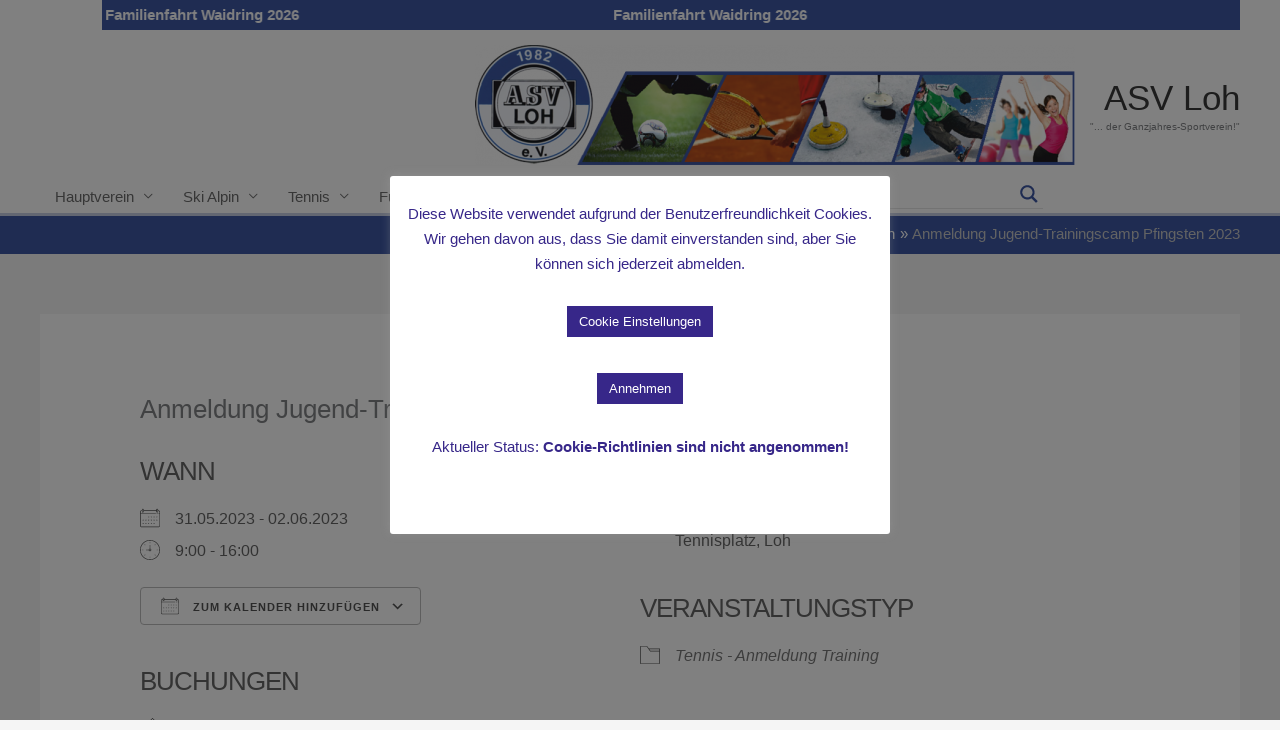

--- FILE ---
content_type: text/html; charset=UTF-8
request_url: https://www.asv-loh.de/veranstaltungen/anmeldung-jugend-trainingscamp-pfingsten-2023/
body_size: 50732
content:
<!DOCTYPE html>
<html lang="de">
<head>
<meta charset="UTF-8">
<meta name="viewport" content="width=device-width, initial-scale=1">
	<link rel="profile" href="https://gmpg.org/xfn/11"> 
	<style type="text/css">:root,::before,::after{--mec-color-skin: #3e58a3;--mec-color-skin-rgba-1: rgba(62,88,163,.25);--mec-color-skin-rgba-2: rgba(62,88,163,.5);--mec-color-skin-rgba-3: rgba(62,88,163,.75);--mec-color-skin-rgba-4: rgba(62,88,163,.11);--mec-container-normal-width: 1196px;--mec-container-large-width: 1690px;--mec-fes-main-color: #40d9f1;--mec-fes-main-color-rgba-1: rgba(64, 217, 241, 0.12);--mec-fes-main-color-rgba-2: rgba(64, 217, 241, 0.23);--mec-fes-main-color-rgba-3: rgba(64, 217, 241, 0.03);--mec-fes-main-color-rgba-4: rgba(64, 217, 241, 0.3);--mec-fes-main-color-rgba-5: rgb(64 217 241 / 7%);--mec-fes-main-color-rgba-6: rgba(64, 217, 241, 0.2);--mec-fluent-main-color: #ade7ff;--mec-fluent-main-color-rgba-1: rgba(173, 231, 255, 0.3);--mec-fluent-main-color-rgba-2: rgba(173, 231, 255, 0.8);--mec-fluent-main-color-rgba-3: rgba(173, 231, 255, 0.1);--mec-fluent-main-color-rgba-4: rgba(173, 231, 255, 0.2);--mec-fluent-main-color-rgba-5: rgba(173, 231, 255, 0.7);--mec-fluent-main-color-rgba-6: rgba(173, 231, 255, 0.7);--mec-fluent-bold-color: #00acf8;--mec-fluent-bg-hover-color: #ebf9ff;--mec-fluent-bg-color: #f5f7f8;--mec-fluent-second-bg-color: #d6eef9;}.mec-wrap, .mec-wrap div:not([class^="elementor-"]), .lity-container, .mec-wrap h1, .mec-wrap h2, .mec-wrap h3, .mec-wrap h4, .mec-wrap h5, .mec-wrap h6, .entry-content .mec-wrap h1, .entry-content .mec-wrap h2, .entry-content .mec-wrap h3, .entry-content .mec-wrap h4, .entry-content .mec-wrap h5, .entry-content .mec-wrap h6, .mec-wrap .mec-totalcal-box input[type="submit"], .mec-wrap .mec-totalcal-box .mec-totalcal-view span, .mec-agenda-event-title a, .lity-content .mec-events-meta-group-booking select, .lity-content .mec-book-ticket-variation h5, .lity-content .mec-events-meta-group-booking input[type="number"], .lity-content .mec-events-meta-group-booking input[type="text"], .lity-content .mec-events-meta-group-booking input[type="email"],.mec-organizer-item a, .mec-single-event .mec-events-meta-group-booking ul.mec-book-tickets-container li.mec-book-ticket-container label{ font-family: "Montserrat", -apple-system, BlinkMacSystemFont, "Segoe UI", Roboto, sans-serif;}.mec-event-content p, .mec-search-bar-result .mec-event-detail{ font-family: Roboto, sans-serif;} .mec-wrap .mec-totalcal-box input, .mec-wrap .mec-totalcal-box select, .mec-checkboxes-search .mec-searchbar-category-wrap, .mec-wrap .mec-totalcal-box .mec-totalcal-view span{ font-family: "Roboto", Helvetica, Arial, sans-serif; }.mec-event-grid-modern .event-grid-modern-head .mec-event-day, .mec-event-list-minimal .mec-time-details, .mec-event-list-minimal .mec-event-detail, .mec-event-list-modern .mec-event-detail, .mec-event-grid-minimal .mec-time-details, .mec-event-grid-minimal .mec-event-detail, .mec-event-grid-simple .mec-event-detail, .mec-event-cover-modern .mec-event-place, .mec-event-cover-clean .mec-event-place, .mec-calendar .mec-event-article .mec-localtime-details div, .mec-calendar .mec-event-article .mec-event-detail, .mec-calendar.mec-calendar-daily .mec-calendar-d-top h2, .mec-calendar.mec-calendar-daily .mec-calendar-d-top h3, .mec-toggle-item-col .mec-event-day, .mec-weather-summary-temp{ font-family: "Roboto", sans-serif; } .mec-fes-form, .mec-fes-list, .mec-fes-form input, .mec-event-date .mec-tooltip .box, .mec-event-status .mec-tooltip .box, .ui-datepicker.ui-widget, .mec-fes-form button[type="submit"].mec-fes-sub-button, .mec-wrap .mec-timeline-events-container p, .mec-wrap .mec-timeline-events-container h4, .mec-wrap .mec-timeline-events-container div, .mec-wrap .mec-timeline-events-container a, .mec-wrap .mec-timeline-events-container span{ font-family: -apple-system, BlinkMacSystemFont, "Segoe UI", Roboto, sans-serif !important; }</style><style type="text/css">a.mec-color-hover {
text-transform:none;
}</style><title>Anmeldung Jugend-Trainingscamp Pfingsten 2023 &#8211; ASV Loh</title>
<meta name='robots' content='max-image-preview:large' />
	<style>img:is([sizes="auto" i], [sizes^="auto," i]) { contain-intrinsic-size: 3000px 1500px }</style>
	<link rel='dns-prefetch' href='//www.asv-loh.de' />
<link rel="alternate" type="application/rss+xml" title="ASV Loh &raquo; Feed" href="https://www.asv-loh.de/feed/" />
<link rel="alternate" type="application/rss+xml" title="ASV Loh &raquo; Kommentar-Feed" href="https://www.asv-loh.de/comments/feed/" />
<script>
window._wpemojiSettings = {"baseUrl":"https:\/\/s.w.org\/images\/core\/emoji\/16.0.1\/72x72\/","ext":".png","svgUrl":"https:\/\/s.w.org\/images\/core\/emoji\/16.0.1\/svg\/","svgExt":".svg","source":{"concatemoji":"https:\/\/www.asv-loh.de\/wp-includes\/js\/wp-emoji-release.min.js?ver=fe4536fefc17060730f71f4d0f5911d0"}};
/*! This file is auto-generated */
!function(s,n){var o,i,e;function c(e){try{var t={supportTests:e,timestamp:(new Date).valueOf()};sessionStorage.setItem(o,JSON.stringify(t))}catch(e){}}function p(e,t,n){e.clearRect(0,0,e.canvas.width,e.canvas.height),e.fillText(t,0,0);var t=new Uint32Array(e.getImageData(0,0,e.canvas.width,e.canvas.height).data),a=(e.clearRect(0,0,e.canvas.width,e.canvas.height),e.fillText(n,0,0),new Uint32Array(e.getImageData(0,0,e.canvas.width,e.canvas.height).data));return t.every(function(e,t){return e===a[t]})}function u(e,t){e.clearRect(0,0,e.canvas.width,e.canvas.height),e.fillText(t,0,0);for(var n=e.getImageData(16,16,1,1),a=0;a<n.data.length;a++)if(0!==n.data[a])return!1;return!0}function f(e,t,n,a){switch(t){case"flag":return n(e,"\ud83c\udff3\ufe0f\u200d\u26a7\ufe0f","\ud83c\udff3\ufe0f\u200b\u26a7\ufe0f")?!1:!n(e,"\ud83c\udde8\ud83c\uddf6","\ud83c\udde8\u200b\ud83c\uddf6")&&!n(e,"\ud83c\udff4\udb40\udc67\udb40\udc62\udb40\udc65\udb40\udc6e\udb40\udc67\udb40\udc7f","\ud83c\udff4\u200b\udb40\udc67\u200b\udb40\udc62\u200b\udb40\udc65\u200b\udb40\udc6e\u200b\udb40\udc67\u200b\udb40\udc7f");case"emoji":return!a(e,"\ud83e\udedf")}return!1}function g(e,t,n,a){var r="undefined"!=typeof WorkerGlobalScope&&self instanceof WorkerGlobalScope?new OffscreenCanvas(300,150):s.createElement("canvas"),o=r.getContext("2d",{willReadFrequently:!0}),i=(o.textBaseline="top",o.font="600 32px Arial",{});return e.forEach(function(e){i[e]=t(o,e,n,a)}),i}function t(e){var t=s.createElement("script");t.src=e,t.defer=!0,s.head.appendChild(t)}"undefined"!=typeof Promise&&(o="wpEmojiSettingsSupports",i=["flag","emoji"],n.supports={everything:!0,everythingExceptFlag:!0},e=new Promise(function(e){s.addEventListener("DOMContentLoaded",e,{once:!0})}),new Promise(function(t){var n=function(){try{var e=JSON.parse(sessionStorage.getItem(o));if("object"==typeof e&&"number"==typeof e.timestamp&&(new Date).valueOf()<e.timestamp+604800&&"object"==typeof e.supportTests)return e.supportTests}catch(e){}return null}();if(!n){if("undefined"!=typeof Worker&&"undefined"!=typeof OffscreenCanvas&&"undefined"!=typeof URL&&URL.createObjectURL&&"undefined"!=typeof Blob)try{var e="postMessage("+g.toString()+"("+[JSON.stringify(i),f.toString(),p.toString(),u.toString()].join(",")+"));",a=new Blob([e],{type:"text/javascript"}),r=new Worker(URL.createObjectURL(a),{name:"wpTestEmojiSupports"});return void(r.onmessage=function(e){c(n=e.data),r.terminate(),t(n)})}catch(e){}c(n=g(i,f,p,u))}t(n)}).then(function(e){for(var t in e)n.supports[t]=e[t],n.supports.everything=n.supports.everything&&n.supports[t],"flag"!==t&&(n.supports.everythingExceptFlag=n.supports.everythingExceptFlag&&n.supports[t]);n.supports.everythingExceptFlag=n.supports.everythingExceptFlag&&!n.supports.flag,n.DOMReady=!1,n.readyCallback=function(){n.DOMReady=!0}}).then(function(){return e}).then(function(){var e;n.supports.everything||(n.readyCallback(),(e=n.source||{}).concatemoji?t(e.concatemoji):e.wpemoji&&e.twemoji&&(t(e.twemoji),t(e.wpemoji)))}))}((window,document),window._wpemojiSettings);
</script>
<link rel='stylesheet' id='mec-select2-style-css' href='https://www.asv-loh.de/wp-content/plugins/modern-events-calendar-lite/assets/packages/select2/select2.min.css?ver=fe4536fefc17060730f71f4d0f5911d0' media='all' />
<link rel='stylesheet' id='mec-font-icons-css' href='https://www.asv-loh.de/wp-content/plugins/modern-events-calendar-lite/assets/css/iconfonts.css?ver=fe4536fefc17060730f71f4d0f5911d0' media='all' />
<link rel='stylesheet' id='mec-frontend-style-css' href='https://www.asv-loh.de/wp-content/plugins/modern-events-calendar-lite/assets/css/frontend.min.css?ver=fe4536fefc17060730f71f4d0f5911d0' media='all' />
<link rel='stylesheet' id='mec-tooltip-style-css' href='https://www.asv-loh.de/wp-content/plugins/modern-events-calendar-lite/assets/packages/tooltip/tooltip.css?ver=fe4536fefc17060730f71f4d0f5911d0' media='all' />
<link rel='stylesheet' id='mec-tooltip-shadow-style-css' href='https://www.asv-loh.de/wp-content/plugins/modern-events-calendar-lite/assets/packages/tooltip/tooltipster-sideTip-shadow.min.css?ver=fe4536fefc17060730f71f4d0f5911d0' media='all' />
<link rel='stylesheet' id='featherlight-css' href='https://www.asv-loh.de/wp-content/plugins/modern-events-calendar-lite/assets/packages/featherlight/featherlight.css?ver=fe4536fefc17060730f71f4d0f5911d0' media='all' />
<link rel='stylesheet' id='mec-lity-style-css' href='https://www.asv-loh.de/wp-content/plugins/modern-events-calendar-lite/assets/packages/lity/lity.min.css?ver=fe4536fefc17060730f71f4d0f5911d0' media='all' />
<link rel='stylesheet' id='mec-general-calendar-style-css' href='https://www.asv-loh.de/wp-content/plugins/modern-events-calendar-lite/assets/css/mec-general-calendar.css?ver=fe4536fefc17060730f71f4d0f5911d0' media='all' />
<link rel='stylesheet' id='astra-theme-css-css' href='https://www.asv-loh.de/wp-content/themes/astra/assets/css/minified/style.min.css?ver=4.12.0' media='all' />
<style id='astra-theme-css-inline-css'>
.ast-no-sidebar .entry-content .alignfull {margin-left: calc( -50vw + 50%);margin-right: calc( -50vw + 50%);max-width: 100vw;width: 100vw;}.ast-no-sidebar .entry-content .alignwide {margin-left: calc(-41vw + 50%);margin-right: calc(-41vw + 50%);max-width: unset;width: unset;}.ast-no-sidebar .entry-content .alignfull .alignfull,.ast-no-sidebar .entry-content .alignfull .alignwide,.ast-no-sidebar .entry-content .alignwide .alignfull,.ast-no-sidebar .entry-content .alignwide .alignwide,.ast-no-sidebar .entry-content .wp-block-column .alignfull,.ast-no-sidebar .entry-content .wp-block-column .alignwide{width: 100%;margin-left: auto;margin-right: auto;}.wp-block-gallery,.blocks-gallery-grid {margin: 0;}.wp-block-separator {max-width: 100px;}.wp-block-separator.is-style-wide,.wp-block-separator.is-style-dots {max-width: none;}.entry-content .has-2-columns .wp-block-column:first-child {padding-right: 10px;}.entry-content .has-2-columns .wp-block-column:last-child {padding-left: 10px;}@media (max-width: 782px) {.entry-content .wp-block-columns .wp-block-column {flex-basis: 100%;}.entry-content .has-2-columns .wp-block-column:first-child {padding-right: 0;}.entry-content .has-2-columns .wp-block-column:last-child {padding-left: 0;}}body .entry-content .wp-block-latest-posts {margin-left: 0;}body .entry-content .wp-block-latest-posts li {list-style: none;}.ast-no-sidebar .ast-container .entry-content .wp-block-latest-posts {margin-left: 0;}.ast-header-break-point .entry-content .alignwide {margin-left: auto;margin-right: auto;}.entry-content .blocks-gallery-item img {margin-bottom: auto;}.wp-block-pullquote {border-top: 4px solid #555d66;border-bottom: 4px solid #555d66;color: #40464d;}:root{--ast-post-nav-space:0;--ast-container-default-xlg-padding:6.67em;--ast-container-default-lg-padding:5.67em;--ast-container-default-slg-padding:4.34em;--ast-container-default-md-padding:3.34em;--ast-container-default-sm-padding:6.67em;--ast-container-default-xs-padding:2.4em;--ast-container-default-xxs-padding:1.4em;--ast-code-block-background:#EEEEEE;--ast-comment-inputs-background:#FAFAFA;--ast-normal-container-width:1200px;--ast-narrow-container-width:750px;--ast-blog-title-font-weight:normal;--ast-blog-meta-weight:inherit;--ast-global-color-primary:var(--ast-global-color-5);--ast-global-color-secondary:var(--ast-global-color-4);--ast-global-color-alternate-background:var(--ast-global-color-7);--ast-global-color-subtle-background:var(--ast-global-color-6);--ast-bg-style-guide:var( --ast-global-color-secondary,--ast-global-color-5 );--ast-shadow-style-guide:0px 0px 4px 0 #00000057;--ast-global-dark-bg-style:#fff;--ast-global-dark-lfs:#fbfbfb;--ast-widget-bg-color:#fafafa;--ast-wc-container-head-bg-color:#fbfbfb;--ast-title-layout-bg:#eeeeee;--ast-search-border-color:#e7e7e7;--ast-lifter-hover-bg:#e6e6e6;--ast-gallery-block-color:#000;--srfm-color-input-label:var(--ast-global-color-2);}html{font-size:93.75%;}a,.page-title{color:#3e58a3;}a:hover,a:focus{color:#001177;}body,button,input,select,textarea,.ast-button,.ast-custom-button{font-family:Verdana,Helvetica,Arial,sans-serif;font-weight:400;font-size:15px;font-size:1rem;line-height:var(--ast-body-line-height,1.65em);}blockquote{color:#202020;}.ast-site-identity .site-title a{color:var(--ast-global-color-2);}.site-title{font-size:35px;font-size:2.3333333333333rem;display:block;}header .custom-logo-link img{max-width:600px;width:600px;}.astra-logo-svg{width:600px;}.site-header .site-description{font-size:10px;font-size:0.66666666666667rem;display:block;}.entry-title{font-size:26px;font-size:1.7333333333333rem;}.archive .ast-article-post .ast-article-inner,.blog .ast-article-post .ast-article-inner,.archive .ast-article-post .ast-article-inner:hover,.blog .ast-article-post .ast-article-inner:hover{overflow:hidden;}h1,.entry-content :where(h1){font-size:40px;font-size:2.6666666666667rem;line-height:1.4em;}h2,.entry-content :where(h2){font-size:32px;font-size:2.1333333333333rem;line-height:1.3em;}h3,.entry-content :where(h3){font-size:26px;font-size:1.7333333333333rem;line-height:1.3em;}h4,.entry-content :where(h4){font-size:24px;font-size:1.6rem;line-height:1.2em;}h5,.entry-content :where(h5){font-size:20px;font-size:1.3333333333333rem;line-height:1.2em;}h6,.entry-content :where(h6){font-size:16px;font-size:1.0666666666667rem;line-height:1.25em;}::selection{background-color:#3e58a3;color:#ffffff;}body,h1,h2,h3,h4,h5,h6,.entry-title a,.entry-content :where(h1,h2,h3,h4,h5,h6){color:#6b6b6b;}.tagcloud a:hover,.tagcloud a:focus,.tagcloud a.current-item{color:#ffffff;border-color:#3e58a3;background-color:#3e58a3;}input:focus,input[type="text"]:focus,input[type="email"]:focus,input[type="url"]:focus,input[type="password"]:focus,input[type="reset"]:focus,input[type="search"]:focus,textarea:focus{border-color:#3e58a3;}input[type="radio"]:checked,input[type=reset],input[type="checkbox"]:checked,input[type="checkbox"]:hover:checked,input[type="checkbox"]:focus:checked,input[type=range]::-webkit-slider-thumb{border-color:#3e58a3;background-color:#3e58a3;box-shadow:none;}.site-footer a:hover + .post-count,.site-footer a:focus + .post-count{background:#3e58a3;border-color:#3e58a3;}.single .nav-links .nav-previous,.single .nav-links .nav-next{color:#3e58a3;}.entry-meta,.entry-meta *{line-height:1.45;color:#3e58a3;}.entry-meta a:not(.ast-button):hover,.entry-meta a:not(.ast-button):hover *,.entry-meta a:not(.ast-button):focus,.entry-meta a:not(.ast-button):focus *,.page-links > .page-link,.page-links .page-link:hover,.post-navigation a:hover{color:#001177;}#cat option,.secondary .calendar_wrap thead a,.secondary .calendar_wrap thead a:visited{color:#3e58a3;}.secondary .calendar_wrap #today,.ast-progress-val span{background:#3e58a3;}.secondary a:hover + .post-count,.secondary a:focus + .post-count{background:#3e58a3;border-color:#3e58a3;}.calendar_wrap #today > a{color:#ffffff;}.page-links .page-link,.single .post-navigation a{color:#3e58a3;}.ast-search-menu-icon .search-form button.search-submit{padding:0 4px;}.ast-search-menu-icon form.search-form{padding-right:0;}.ast-header-search .ast-search-menu-icon.ast-dropdown-active .search-form,.ast-header-search .ast-search-menu-icon.ast-dropdown-active .search-field:focus{transition:all 0.2s;}.search-form input.search-field:focus{outline:none;}.widget-title,.widget .wp-block-heading{font-size:21px;font-size:1.4rem;color:#6b6b6b;}.ast-search-menu-icon.slide-search a:focus-visible:focus-visible,.astra-search-icon:focus-visible,#close:focus-visible,a:focus-visible,.ast-menu-toggle:focus-visible,.site .skip-link:focus-visible,.wp-block-loginout input:focus-visible,.wp-block-search.wp-block-search__button-inside .wp-block-search__inside-wrapper,.ast-header-navigation-arrow:focus-visible,.ast-orders-table__row .ast-orders-table__cell:focus-visible,a#ast-apply-coupon:focus-visible,#ast-apply-coupon:focus-visible,#close:focus-visible,.button.search-submit:focus-visible,#search_submit:focus,.normal-search:focus-visible,.ast-header-account-wrap:focus-visible,.astra-cart-drawer-close:focus,.ast-single-variation:focus,.ast-button:focus,.ast-builder-button-wrap:has(.ast-custom-button-link:focus),.ast-builder-button-wrap .ast-custom-button-link:focus{outline-style:dotted;outline-color:inherit;outline-width:thin;}input:focus,input[type="text"]:focus,input[type="email"]:focus,input[type="url"]:focus,input[type="password"]:focus,input[type="reset"]:focus,input[type="search"]:focus,input[type="number"]:focus,textarea:focus,.wp-block-search__input:focus,[data-section="section-header-mobile-trigger"] .ast-button-wrap .ast-mobile-menu-trigger-minimal:focus,.ast-mobile-popup-drawer.active .menu-toggle-close:focus,#ast-scroll-top:focus,#coupon_code:focus,#ast-coupon-code:focus{border-style:dotted;border-color:inherit;border-width:thin;}input{outline:none;}.main-header-menu .menu-link,.ast-header-custom-item a{color:#6b6b6b;}.main-header-menu .menu-item:hover > .menu-link,.main-header-menu .menu-item:hover > .ast-menu-toggle,.main-header-menu .ast-masthead-custom-menu-items a:hover,.main-header-menu .menu-item.focus > .menu-link,.main-header-menu .menu-item.focus > .ast-menu-toggle,.main-header-menu .current-menu-item > .menu-link,.main-header-menu .current-menu-ancestor > .menu-link,.main-header-menu .current-menu-item > .ast-menu-toggle,.main-header-menu .current-menu-ancestor > .ast-menu-toggle{color:#3e58a3;}.header-main-layout-3 .ast-main-header-bar-alignment{margin-right:auto;}.header-main-layout-2 .site-header-section-left .ast-site-identity{text-align:left;}.ast-logo-title-inline .site-logo-img{padding-right:1em;}.site-logo-img img{ transition:all 0.2s linear;}body .ast-oembed-container *{position:absolute;top:0;width:100%;height:100%;left:0;}body .wp-block-embed-pocket-casts .ast-oembed-container *{position:unset;}.ast-header-break-point .ast-mobile-menu-buttons-minimal.menu-toggle{background:transparent;color:#3e58a3;}.ast-header-break-point .ast-mobile-menu-buttons-outline.menu-toggle{background:transparent;border:1px solid #3e58a3;color:#3e58a3;}.ast-header-break-point .ast-mobile-menu-buttons-fill.menu-toggle{background:#3e58a3;}.ast-single-post-featured-section + article {margin-top: 2em;}.site-content .ast-single-post-featured-section img {width: 100%;overflow: hidden;object-fit: cover;}.site > .ast-single-related-posts-container {margin-top: 0;}@media (min-width: 922px) {.ast-desktop .ast-container--narrow {max-width: var(--ast-narrow-container-width);margin: 0 auto;}}.ast-small-footer > .ast-footer-overlay{background-color:#2c49a3;;}.footer-adv .footer-adv-overlay{border-top-style:solid;border-top-color:#7a7a7a;}.footer-adv-overlay{background-color:#3e58a3;;}@media( max-width: 420px ) {.single .nav-links .nav-previous,.single .nav-links .nav-next {width: 100%;text-align: center;}}.wp-block-buttons.aligncenter{justify-content:center;}@media (max-width:782px){.entry-content .wp-block-columns .wp-block-column{margin-left:0px;}}.wp-block-image.aligncenter{margin-left:auto;margin-right:auto;}.wp-block-table.aligncenter{margin-left:auto;margin-right:auto;}.wp-block-buttons .wp-block-button.is-style-outline .wp-block-button__link.wp-element-button,.ast-outline-button,.wp-block-uagb-buttons-child .uagb-buttons-repeater.ast-outline-button{border-top-width:2px;border-right-width:2px;border-bottom-width:2px;border-left-width:2px;font-family:inherit;font-weight:inherit;line-height:1em;}.wp-block-button .wp-block-button__link.wp-element-button.is-style-outline:not(.has-background),.wp-block-button.is-style-outline>.wp-block-button__link.wp-element-button:not(.has-background),.ast-outline-button{background-color:transparent;}.entry-content[data-ast-blocks-layout] > figure{margin-bottom:1em;}h1.widget-title{font-weight:inherit;}h2.widget-title{font-weight:inherit;}h3.widget-title{font-weight:inherit;}@media (max-width:921px){.ast-left-sidebar #content > .ast-container{display:flex;flex-direction:column-reverse;width:100%;}.ast-separate-container .ast-article-post,.ast-separate-container .ast-article-single{padding:1.5em 2.14em;}.ast-author-box img.avatar{margin:20px 0 0 0;}}@media (min-width:922px){.ast-separate-container.ast-right-sidebar #primary,.ast-separate-container.ast-left-sidebar #primary{border:0;}.search-no-results.ast-separate-container #primary{margin-bottom:4em;}}.wp-block-button .wp-block-button__link{color:#ffffff;}.wp-block-button .wp-block-button__link:hover,.wp-block-button .wp-block-button__link:focus{color:#ffffff;background-color:#001177;border-color:#001177;}.elementor-widget-heading h1.elementor-heading-title{line-height:1.4em;}.elementor-widget-heading h2.elementor-heading-title{line-height:1.3em;}.elementor-widget-heading h3.elementor-heading-title{line-height:1.3em;}.elementor-widget-heading h4.elementor-heading-title{line-height:1.2em;}.elementor-widget-heading h5.elementor-heading-title{line-height:1.2em;}.elementor-widget-heading h6.elementor-heading-title{line-height:1.25em;}.wp-block-button .wp-block-button__link{border-top-width:0;border-right-width:0;border-left-width:0;border-bottom-width:0;border-color:#3e58a3;background-color:#3e58a3;color:#ffffff;font-family:inherit;font-weight:inherit;line-height:1em;padding-top:10px;padding-right:40px;padding-bottom:10px;padding-left:40px;}.menu-toggle,button,.ast-button,.ast-custom-button,.button,input#submit,input[type="button"],input[type="submit"],input[type="reset"]{border-style:solid;border-top-width:0;border-right-width:0;border-left-width:0;border-bottom-width:0;color:#ffffff;border-color:#3e58a3;background-color:#3e58a3;padding-top:10px;padding-right:40px;padding-bottom:10px;padding-left:40px;font-family:inherit;font-weight:inherit;line-height:1em;}button:focus,.menu-toggle:hover,button:hover,.ast-button:hover,.ast-custom-button:hover .button:hover,.ast-custom-button:hover ,input[type=reset]:hover,input[type=reset]:focus,input#submit:hover,input#submit:focus,input[type="button"]:hover,input[type="button"]:focus,input[type="submit"]:hover,input[type="submit"]:focus{color:#ffffff;background-color:#001177;border-color:#001177;}@media (max-width:921px){.ast-mobile-header-stack .main-header-bar .ast-search-menu-icon{display:inline-block;}.ast-header-break-point.ast-header-custom-item-outside .ast-mobile-header-stack .main-header-bar .ast-search-icon{margin:0;}.ast-comment-avatar-wrap img{max-width:2.5em;}.ast-comment-meta{padding:0 1.8888em 1.3333em;}.ast-separate-container .ast-comment-list li.depth-1{padding:1.5em 2.14em;}.ast-separate-container .comment-respond{padding:2em 2.14em;}}@media (min-width:544px){.ast-container{max-width:100%;}}@media (max-width:544px){.ast-separate-container .ast-article-post,.ast-separate-container .ast-article-single,.ast-separate-container .comments-title,.ast-separate-container .ast-archive-description{padding:1.5em 1em;}.ast-separate-container #content .ast-container{padding-left:0.54em;padding-right:0.54em;}.ast-separate-container .ast-comment-list .bypostauthor{padding:.5em;}.ast-search-menu-icon.ast-dropdown-active .search-field{width:170px;}.site-branding img,.site-header .site-logo-img .custom-logo-link img{max-width:100%;}} #ast-mobile-header .ast-site-header-cart-li a{pointer-events:none;}.ast-no-sidebar.ast-separate-container .entry-content .alignfull {margin-left: -6.67em;margin-right: -6.67em;width: auto;}@media (max-width: 1200px) {.ast-no-sidebar.ast-separate-container .entry-content .alignfull {margin-left: -2.4em;margin-right: -2.4em;}}@media (max-width: 768px) {.ast-no-sidebar.ast-separate-container .entry-content .alignfull {margin-left: -2.14em;margin-right: -2.14em;}}@media (max-width: 544px) {.ast-no-sidebar.ast-separate-container .entry-content .alignfull {margin-left: -1em;margin-right: -1em;}}.ast-no-sidebar.ast-separate-container .entry-content .alignwide {margin-left: -20px;margin-right: -20px;}.ast-no-sidebar.ast-separate-container .entry-content .wp-block-column .alignfull,.ast-no-sidebar.ast-separate-container .entry-content .wp-block-column .alignwide {margin-left: auto;margin-right: auto;width: 100%;}@media (max-width:921px){.site-title{display:block;}.site-header .site-description{display:block;}h1,.entry-content :where(h1){font-size:30px;}h2,.entry-content :where(h2){font-size:25px;}h3,.entry-content :where(h3){font-size:20px;}}@media (max-width:544px){.site-title{display:block;}.site-header .site-description{display:block;}h1,.entry-content :where(h1){font-size:30px;}h2,.entry-content :where(h2){font-size:25px;}h3,.entry-content :where(h3){font-size:20px;}}@media (max-width:921px){html{font-size:85.5%;}}@media (max-width:544px){html{font-size:85.5%;}}@media (min-width:922px){.ast-container{max-width:1240px;}}@font-face {font-family: "Astra";src: url(https://www.asv-loh.de/wp-content/themes/astra/assets/fonts/astra.woff) format("woff"),url(https://www.asv-loh.de/wp-content/themes/astra/assets/fonts/astra.ttf) format("truetype"),url(https://www.asv-loh.de/wp-content/themes/astra/assets/fonts/astra.svg#astra) format("svg");font-weight: normal;font-style: normal;font-display: fallback;}@media (max-width:921px) {.main-header-bar .main-header-bar-navigation{display:none;}}.ast-desktop .main-header-menu.submenu-with-border .sub-menu,.ast-desktop .main-header-menu.submenu-with-border .astra-full-megamenu-wrapper{border-color:#3e58a3;}.ast-desktop .main-header-menu.submenu-with-border .sub-menu{border-top-width:2px;border-style:solid;}.ast-desktop .main-header-menu.submenu-with-border .sub-menu .sub-menu{top:-2px;}.ast-desktop .main-header-menu.submenu-with-border .sub-menu .menu-link,.ast-desktop .main-header-menu.submenu-with-border .children .menu-link{border-bottom-width:1px;border-style:solid;border-color:#eaeaea;}@media (min-width:922px){.main-header-menu .sub-menu .menu-item.ast-left-align-sub-menu:hover > .sub-menu,.main-header-menu .sub-menu .menu-item.ast-left-align-sub-menu.focus > .sub-menu{margin-left:-0px;}}.ast-small-footer{border-top-style:solid;border-top-width:2px;border-top-color:#ffffff;}.ast-small-footer-wrap{text-align:center;}.site .comments-area{padding-bottom:3em;}.ast-header-break-point.ast-header-custom-item-inside .main-header-bar .main-header-bar-navigation .ast-search-icon {display: none;}.ast-header-break-point.ast-header-custom-item-inside .main-header-bar .ast-search-menu-icon .search-form {padding: 0;display: block;overflow: hidden;}.ast-header-break-point .ast-header-custom-item .widget:last-child {margin-bottom: 1em;}.ast-header-custom-item .widget {margin: 0.5em;display: inline-block;vertical-align: middle;}.ast-header-custom-item .widget p {margin-bottom: 0;}.ast-header-custom-item .widget li {width: auto;}.ast-header-custom-item-inside .button-custom-menu-item .menu-link {display: none;}.ast-header-custom-item-inside.ast-header-break-point .button-custom-menu-item .ast-custom-button-link {display: none;}.ast-header-custom-item-inside.ast-header-break-point .button-custom-menu-item .menu-link {display: block;}.ast-header-break-point.ast-header-custom-item-outside .main-header-bar .ast-search-icon {margin-right: 1em;}.ast-header-break-point.ast-header-custom-item-inside .main-header-bar .ast-search-menu-icon .search-field,.ast-header-break-point.ast-header-custom-item-inside .main-header-bar .ast-search-menu-icon.ast-inline-search .search-field {width: 100%;padding-right: 5.5em;}.ast-header-break-point.ast-header-custom-item-inside .main-header-bar .ast-search-menu-icon .search-submit {display: block;position: absolute;height: 100%;top: 0;right: 0;padding: 0 1em;border-radius: 0;}.ast-header-break-point .ast-header-custom-item .ast-masthead-custom-menu-items {padding-left: 20px;padding-right: 20px;margin-bottom: 1em;margin-top: 1em;}.ast-header-custom-item-inside.ast-header-break-point .button-custom-menu-item {padding-left: 0;padding-right: 0;margin-top: 0;margin-bottom: 0;}.astra-icon-down_arrow::after {content: "\e900";font-family: Astra;}.astra-icon-close::after {content: "\e5cd";font-family: Astra;}.astra-icon-drag_handle::after {content: "\e25d";font-family: Astra;}.astra-icon-format_align_justify::after {content: "\e235";font-family: Astra;}.astra-icon-menu::after {content: "\e5d2";font-family: Astra;}.astra-icon-reorder::after {content: "\e8fe";font-family: Astra;}.astra-icon-search::after {content: "\e8b6";font-family: Astra;}.astra-icon-zoom_in::after {content: "\e56b";font-family: Astra;}.astra-icon-check-circle::after {content: "\e901";font-family: Astra;}.astra-icon-shopping-cart::after {content: "\f07a";font-family: Astra;}.astra-icon-shopping-bag::after {content: "\f290";font-family: Astra;}.astra-icon-shopping-basket::after {content: "\f291";font-family: Astra;}.astra-icon-circle-o::after {content: "\e903";font-family: Astra;}.astra-icon-certificate::after {content: "\e902";font-family: Astra;}blockquote {padding: 1.2em;}:root .has-ast-global-color-0-color{color:var(--ast-global-color-0);}:root .has-ast-global-color-0-background-color{background-color:var(--ast-global-color-0);}:root .wp-block-button .has-ast-global-color-0-color{color:var(--ast-global-color-0);}:root .wp-block-button .has-ast-global-color-0-background-color{background-color:var(--ast-global-color-0);}:root .has-ast-global-color-1-color{color:var(--ast-global-color-1);}:root .has-ast-global-color-1-background-color{background-color:var(--ast-global-color-1);}:root .wp-block-button .has-ast-global-color-1-color{color:var(--ast-global-color-1);}:root .wp-block-button .has-ast-global-color-1-background-color{background-color:var(--ast-global-color-1);}:root .has-ast-global-color-2-color{color:var(--ast-global-color-2);}:root .has-ast-global-color-2-background-color{background-color:var(--ast-global-color-2);}:root .wp-block-button .has-ast-global-color-2-color{color:var(--ast-global-color-2);}:root .wp-block-button .has-ast-global-color-2-background-color{background-color:var(--ast-global-color-2);}:root .has-ast-global-color-3-color{color:var(--ast-global-color-3);}:root .has-ast-global-color-3-background-color{background-color:var(--ast-global-color-3);}:root .wp-block-button .has-ast-global-color-3-color{color:var(--ast-global-color-3);}:root .wp-block-button .has-ast-global-color-3-background-color{background-color:var(--ast-global-color-3);}:root .has-ast-global-color-4-color{color:var(--ast-global-color-4);}:root .has-ast-global-color-4-background-color{background-color:var(--ast-global-color-4);}:root .wp-block-button .has-ast-global-color-4-color{color:var(--ast-global-color-4);}:root .wp-block-button .has-ast-global-color-4-background-color{background-color:var(--ast-global-color-4);}:root .has-ast-global-color-5-color{color:var(--ast-global-color-5);}:root .has-ast-global-color-5-background-color{background-color:var(--ast-global-color-5);}:root .wp-block-button .has-ast-global-color-5-color{color:var(--ast-global-color-5);}:root .wp-block-button .has-ast-global-color-5-background-color{background-color:var(--ast-global-color-5);}:root .has-ast-global-color-6-color{color:var(--ast-global-color-6);}:root .has-ast-global-color-6-background-color{background-color:var(--ast-global-color-6);}:root .wp-block-button .has-ast-global-color-6-color{color:var(--ast-global-color-6);}:root .wp-block-button .has-ast-global-color-6-background-color{background-color:var(--ast-global-color-6);}:root .has-ast-global-color-7-color{color:var(--ast-global-color-7);}:root .has-ast-global-color-7-background-color{background-color:var(--ast-global-color-7);}:root .wp-block-button .has-ast-global-color-7-color{color:var(--ast-global-color-7);}:root .wp-block-button .has-ast-global-color-7-background-color{background-color:var(--ast-global-color-7);}:root .has-ast-global-color-8-color{color:var(--ast-global-color-8);}:root .has-ast-global-color-8-background-color{background-color:var(--ast-global-color-8);}:root .wp-block-button .has-ast-global-color-8-color{color:var(--ast-global-color-8);}:root .wp-block-button .has-ast-global-color-8-background-color{background-color:var(--ast-global-color-8);}:root{--ast-global-color-0:#0170B9;--ast-global-color-1:#3a3a3a;--ast-global-color-2:#3a3a3a;--ast-global-color-3:#4B4F58;--ast-global-color-4:#F5F5F5;--ast-global-color-5:#FFFFFF;--ast-global-color-6:#E5E5E5;--ast-global-color-7:#424242;--ast-global-color-8:#000000;}:root {--ast-border-color : #dddddd;}.ast-single-entry-banner {-js-display: flex;display: flex;flex-direction: column;justify-content: center;text-align: center;position: relative;background: var(--ast-title-layout-bg);}.ast-single-entry-banner[data-banner-layout="layout-1"] {max-width: 1200px;background: inherit;padding: 20px 0;}.ast-single-entry-banner[data-banner-width-type="custom"] {margin: 0 auto;width: 100%;}.ast-single-entry-banner + .site-content .entry-header {margin-bottom: 0;}.site .ast-author-avatar {--ast-author-avatar-size: ;}a.ast-underline-text {text-decoration: underline;}.ast-container > .ast-terms-link {position: relative;display: block;}a.ast-button.ast-badge-tax {padding: 4px 8px;border-radius: 3px;font-size: inherit;}header.entry-header{text-align:left;}header.entry-header > *:not(:last-child){margin-bottom:10px;}@media (max-width:921px){header.entry-header{text-align:left;}}@media (max-width:544px){header.entry-header{text-align:left;}}.ast-archive-entry-banner {-js-display: flex;display: flex;flex-direction: column;justify-content: center;text-align: center;position: relative;background: var(--ast-title-layout-bg);}.ast-archive-entry-banner[data-banner-width-type="custom"] {margin: 0 auto;width: 100%;}.ast-archive-entry-banner[data-banner-layout="layout-1"] {background: inherit;padding: 20px 0;text-align: left;}body.archive .ast-archive-description{max-width:1200px;width:100%;text-align:left;padding-top:3em;padding-right:3em;padding-bottom:3em;padding-left:3em;}body.archive .ast-archive-description .ast-archive-title,body.archive .ast-archive-description .ast-archive-title *{font-size:40px;font-size:2.6666666666667rem;text-transform:capitalize;}body.archive .ast-archive-description > *:not(:last-child){margin-bottom:10px;}@media (max-width:921px){body.archive .ast-archive-description{text-align:left;}}@media (max-width:544px){body.archive .ast-archive-description{text-align:left;}}.ast-breadcrumbs .trail-browse,.ast-breadcrumbs .trail-items,.ast-breadcrumbs .trail-items li{display:inline-block;margin:0;padding:0;border:none;background:inherit;text-indent:0;text-decoration:none;}.ast-breadcrumbs .trail-browse{font-size:inherit;font-style:inherit;font-weight:inherit;color:inherit;}.ast-breadcrumbs .trail-items{list-style:none;}.trail-items li::after{padding:0 0.3em;content:"\00bb";}.trail-items li:last-of-type::after{display:none;}.trail-items li::after{content:"\00bb";}.ast-breadcrumbs-wrapper .trail-items a{color:#ffffff;}.ast-breadcrumbs-wrapper .trail-items .trail-end{color:#c4c4c4;}.ast-breadcrumbs-wrapper .trail-items li::after{color:#ffffff;}.ast-breadcrumbs-wrapper,.ast-breadcrumbs-wrapper *{line-height:1em;}.ast-breadcrumbs-wrapper,.main-header-bar.ast-header-breadcrumb{background-color:#3e58a3;}.ast-breadcrumbs-wrapper{text-align:right;}.ast-header-breadcrumb{padding-top:10px;padding-bottom:10px;width:100%;}.ast-default-menu-enable.ast-main-header-nav-open.ast-header-break-point .main-header-bar.ast-header-breadcrumb,.ast-main-header-nav-open .main-header-bar.ast-header-breadcrumb{padding-top:1em;padding-bottom:1em;}.ast-header-break-point .main-header-bar.ast-header-breadcrumb{border-bottom-width:1px;border-bottom-color:#eaeaea;border-bottom-style:solid;}.ast-breadcrumbs-wrapper{line-height:1.4;}.ast-breadcrumbs-wrapper .rank-math-breadcrumb p{margin-bottom:0px;}.ast-breadcrumbs-wrapper{display:block;width:100%;}h1,h2,h3,h4,h5,h6,.entry-content :where(h1,h2,h3,h4,h5,h6){color:var(--ast-global-color-2);}.elementor-posts-container [CLASS*="ast-width-"]{width:100%;}.elementor-template-full-width .ast-container{display:block;}.elementor-screen-only,.screen-reader-text,.screen-reader-text span,.ui-helper-hidden-accessible{top:0 !important;}@media (max-width:544px){.elementor-element .elementor-wc-products .woocommerce[class*="columns-"] ul.products li.product{width:auto;margin:0;}.elementor-element .woocommerce .woocommerce-result-count{float:none;}}.ast-header-break-point .main-header-bar{border-bottom-width:3px;border-bottom-color:rgba(62,88,163,0.3);}@media (min-width:922px){.main-header-bar{border-bottom-width:3px;border-bottom-color:rgba(62,88,163,0.3);}}.main-header-menu .menu-item, #astra-footer-menu .menu-item, .main-header-bar .ast-masthead-custom-menu-items{-js-display:flex;display:flex;-webkit-box-pack:center;-webkit-justify-content:center;-moz-box-pack:center;-ms-flex-pack:center;justify-content:center;-webkit-box-orient:vertical;-webkit-box-direction:normal;-webkit-flex-direction:column;-moz-box-orient:vertical;-moz-box-direction:normal;-ms-flex-direction:column;flex-direction:column;}.main-header-menu > .menu-item > .menu-link, #astra-footer-menu > .menu-item > .menu-link{height:100%;-webkit-box-align:center;-webkit-align-items:center;-moz-box-align:center;-ms-flex-align:center;align-items:center;-js-display:flex;display:flex;}.ast-primary-menu-disabled .main-header-bar .ast-masthead-custom-menu-items{flex:unset;}.main-header-menu .sub-menu .menu-item.menu-item-has-children > .menu-link:after{position:absolute;right:1em;top:50%;transform:translate(0,-50%) rotate(270deg);}.ast-header-break-point .main-header-bar .main-header-bar-navigation .page_item_has_children > .ast-menu-toggle::before, .ast-header-break-point .main-header-bar .main-header-bar-navigation .menu-item-has-children > .ast-menu-toggle::before, .ast-mobile-popup-drawer .main-header-bar-navigation .menu-item-has-children>.ast-menu-toggle::before, .ast-header-break-point .ast-mobile-header-wrap .main-header-bar-navigation .menu-item-has-children > .ast-menu-toggle::before{font-weight:bold;content:"\e900";font-family:Astra;text-decoration:inherit;display:inline-block;}.ast-header-break-point .main-navigation ul.sub-menu .menu-item .menu-link:before{content:"\e900";font-family:Astra;font-size:.65em;text-decoration:inherit;display:inline-block;transform:translate(0, -2px) rotateZ(270deg);margin-right:5px;}.widget_search .search-form:after{font-family:Astra;font-size:1.2em;font-weight:normal;content:"\e8b6";position:absolute;top:50%;right:15px;transform:translate(0, -50%);}.astra-search-icon::before{content:"\e8b6";font-family:Astra;font-style:normal;font-weight:normal;text-decoration:inherit;text-align:center;-webkit-font-smoothing:antialiased;-moz-osx-font-smoothing:grayscale;z-index:3;}.main-header-bar .main-header-bar-navigation .page_item_has_children > a:after, .main-header-bar .main-header-bar-navigation .menu-item-has-children > a:after, .menu-item-has-children .ast-header-navigation-arrow:after{content:"\e900";display:inline-block;font-family:Astra;font-size:.6rem;font-weight:bold;text-rendering:auto;-webkit-font-smoothing:antialiased;-moz-osx-font-smoothing:grayscale;margin-left:10px;line-height:normal;}.menu-item-has-children .sub-menu .ast-header-navigation-arrow:after{margin-left:0;}.ast-mobile-popup-drawer .main-header-bar-navigation .ast-submenu-expanded>.ast-menu-toggle::before{transform:rotateX(180deg);}.ast-header-break-point .main-header-bar-navigation .menu-item-has-children > .menu-link:after{display:none;}@media (min-width:922px){.ast-builder-menu .main-navigation > ul > li:last-child a{margin-right:0;}}.ast-separate-container .ast-article-inner{background-color:transparent;background-image:none;}.ast-separate-container .ast-article-post{background-color:var(--ast-global-color-5);}@media (max-width:921px){.ast-separate-container .ast-article-post{background-color:var(--ast-global-color-5);}}@media (max-width:544px){.ast-separate-container .ast-article-post{background-color:var(--ast-global-color-5);}}.ast-separate-container .ast-article-single:not(.ast-related-post), .ast-separate-container .error-404, .ast-separate-container .no-results, .single.ast-separate-container  .ast-author-meta, .ast-separate-container .related-posts-title-wrapper, .ast-separate-container .comments-count-wrapper, .ast-box-layout.ast-plain-container .site-content, .ast-padded-layout.ast-plain-container .site-content, .ast-separate-container .ast-archive-description, .ast-separate-container .comments-area .comment-respond, .ast-separate-container .comments-area .ast-comment-list li, .ast-separate-container .comments-area .comments-title{background-color:var(--ast-global-color-5);}@media (max-width:921px){.ast-separate-container .ast-article-single:not(.ast-related-post), .ast-separate-container .error-404, .ast-separate-container .no-results, .single.ast-separate-container  .ast-author-meta, .ast-separate-container .related-posts-title-wrapper, .ast-separate-container .comments-count-wrapper, .ast-box-layout.ast-plain-container .site-content, .ast-padded-layout.ast-plain-container .site-content, .ast-separate-container .ast-archive-description{background-color:var(--ast-global-color-5);}}@media (max-width:544px){.ast-separate-container .ast-article-single:not(.ast-related-post), .ast-separate-container .error-404, .ast-separate-container .no-results, .single.ast-separate-container  .ast-author-meta, .ast-separate-container .related-posts-title-wrapper, .ast-separate-container .comments-count-wrapper, .ast-box-layout.ast-plain-container .site-content, .ast-padded-layout.ast-plain-container .site-content, .ast-separate-container .ast-archive-description{background-color:var(--ast-global-color-5);}}.ast-separate-container.ast-two-container #secondary .widget{background-color:var(--ast-global-color-5);}@media (max-width:921px){.ast-separate-container.ast-two-container #secondary .widget{background-color:var(--ast-global-color-5);}}@media (max-width:544px){.ast-separate-container.ast-two-container #secondary .widget{background-color:var(--ast-global-color-5);}}:root{--e-global-color-astglobalcolor0:#0170B9;--e-global-color-astglobalcolor1:#3a3a3a;--e-global-color-astglobalcolor2:#3a3a3a;--e-global-color-astglobalcolor3:#4B4F58;--e-global-color-astglobalcolor4:#F5F5F5;--e-global-color-astglobalcolor5:#FFFFFF;--e-global-color-astglobalcolor6:#E5E5E5;--e-global-color-astglobalcolor7:#424242;--e-global-color-astglobalcolor8:#000000;}
</style>
<link rel='stylesheet' id='astra-menu-animation-css' href='https://www.asv-loh.de/wp-content/themes/astra/assets/css/minified/menu-animation.min.css?ver=4.12.0' media='all' />
<style id='wp-emoji-styles-inline-css'>

	img.wp-smiley, img.emoji {
		display: inline !important;
		border: none !important;
		box-shadow: none !important;
		height: 1em !important;
		width: 1em !important;
		margin: 0 0.07em !important;
		vertical-align: -0.1em !important;
		background: none !important;
		padding: 0 !important;
	}
</style>
<link rel='stylesheet' id='wp-block-library-css' href='https://www.asv-loh.de/wp-includes/css/dist/block-library/style.min.css?ver=fe4536fefc17060730f71f4d0f5911d0' media='all' />
<style id='caterhamcomputing-cc-child-pages-style-inline-css'>


</style>
<style id='pdfp-pdfposter-style-inline-css'>
.wp-block-pdfp-pdf-poster{overflow:hidden}.pdfp_wrapper .pdf{position:relative}.pdfp_wrapper.pdfp_popup_enabled .iframe_wrapper{display:none}.pdfp_wrapper.pdfp_popup_enabled .iframe_wrapper:fullscreen{display:block}.pdfp_wrapper .iframe_wrapper{height:100%;width:100%}.pdfp_wrapper .iframe_wrapper:fullscreen iframe{height:100vh!important}.pdfp_wrapper .iframe_wrapper iframe{width:100%}.pdfp_wrapper .iframe_wrapper .close{background:#fff;border:1px solid #ddd;border-radius:3px;color:#222;cursor:pointer;display:none;font-family:sans-serif;font-size:36px;line-height:100%;padding:0 7px;position:absolute;right:12px;top:35px;z-index:9999}.pdfp_wrapper .iframe_wrapper:fullscreen .close{display:block}.pdfp_wrapper .pdfp_fullscreen_close{display:none}.pdfp_wrapper.pdfp_fullscreen_opened .pdfp_fullscreen_close{align-items:center;background:#fff;border-radius:3px;color:#222;cursor:pointer;display:flex;font-size:35px;height:30px;justify-content:center;overflow:hidden;padding-bottom:4px;position:fixed;right:20px;top:20px;width:32px}.pdfp_wrapper.pdfp_fullscreen_opened .pdfp_fullscreen_overlay{background:#2229;height:100%;left:0;position:fixed;top:0;width:100%}.pdfp_wrapper.pdfp_fullscreen_opened .iframe_wrapper{display:block;height:90vh;left:50%;max-width:95%;position:fixed;top:50%;transform:translate(-50%,-50%);width:900px;z-index:99999999999}.pdfp_wrapper iframe{border:none;outline:none}.pdfp-adobe-viewer{border:1px solid #ddd;border-radius:3px;cursor:pointer;outline:none;text-decoration:none}.pdfp_download{margin-right:15px}.cta_wrapper{display:flex;gap:10px;margin-bottom:10px;text-align:left}.cta_wrapper a{text-decoration:none!important}.cta_wrapper button{cursor:pointer}.pdfp_wrapper p{margin:10px 0;text-align:center}.popout-disabled{height:50px;position:absolute;right:12px;top:12px;width:50px}.pdfp_wrapper iframe{border-bottom:10px solid #2a2a2a;box-sizing:border-box;max-width:100%}.ViewSDK_hideOverflow[data-align=center]{margin-left:auto;margin-right:auto}.ViewSDK_hideOverflow[data-align=left]{margin-right:auto}.ViewSDK_hideOverflow[data-align=right]{margin-left:auto}@media screen and (max-width:768px){.pdfp_wrapper iframe{height:calc(100vw + 120px)}}@media screen and (max-width:576px){.cta_wrapper .pdfp_download{margin-bottom:10px;margin-right:0}.cta_wrapper .pdfp_download button{margin-right:0!important}.cta_wrapper{align-items:center;display:flex;flex-direction:column}}.pdfp_social_share{z-index:9999}.pdfp_social_icon_top{margin-bottom:10px}.pdfp_social_icon_bottom,.pdfp_social_icon_top{align-items:center;display:flex;gap:10px;justify-content:center}.pdfp_social_icon_bottom{margin-top:10px}.pdfp_social_icon_left{left:0;top:-40px}.pdfp_social_icon_right{right:0;top:-40px}
.pdfp_wrapper .pdf{position:relative}.pdfp_wrapper .iframe_wrapper{height:100%;width:100%}.pdfp_wrapper .iframe_wrapper:fullscreen iframe{height:100vh!important}.pdfp_wrapper .iframe_wrapper iframe{max-width:100%;width:100%}.pdfp_wrapper .iframe_wrapper .close{background:#fff;border:1px solid #ddd;border-radius:3px;color:#222;cursor:pointer;display:none;font-family:sans-serif;font-size:36px;line-height:100%;padding:0 7px;position:absolute;right:12px;top:35px;z-index:9999}.pdfp_wrapper .iframe_wrapper:fullscreen .close{display:block}.pdfp-adobe-viewer{border:1px solid #ddd;border-radius:3px;cursor:pointer;outline:none;text-decoration:none}.pdfp_download{margin-right:15px}.cta_wrapper{margin-bottom:10px}.pdfp_wrapper p{margin:10px 0;text-align:center}.popout-disabled{height:50px;position:absolute;right:12px;top:12px;width:50px}@media screen and (max-width:768px){.pdfp_wrapper iframe{height:calc(100vw + 120px)}}.ViewSDK_hideOverflow[data-align=center]{margin-left:auto;margin-right:auto}.ViewSDK_hideOverflow[data-align=left]{margin-right:auto}.ViewSDK_hideOverflow[data-align=right]{margin-left:auto}@media screen and (max-width:768px){.pdfp_wrapper iframe{height:calc(100vw + 120px)!important;max-height:100%}}@media screen and (max-width:576px){.cta_wrapper .pdfp_download{margin-bottom:10px;margin-right:0}.cta_wrapper .pdfp_download button{margin-right:0!important}.cta_wrapper{align-items:center;display:flex;flex-direction:column}}.ViewSDK_fullScreenPDFViewer{background-color:#474747}.ViewSDK_fullScreenPDFViewer iframe{background:green;border:none;display:block;height:90%!important;margin:auto;max-width:1320px;position:relative;top:5%;width:90%!important}

</style>
<style id='simple-user-listing-directory-block-style-inline-css'>
.wp-block-simple-user-listing-directory-block .author-search{margin-bottom:2em}.wp-block-simple-user-listing-directory-block.is-style-grid .user-list-wrap{display:grid;grid-gap:20px}.wp-block-simple-user-listing-directory-block.is-style-grid.columns-2 .user-list-wrap{grid-template-columns:repeat(2,1fr)}.wp-block-simple-user-listing-directory-block.is-style-grid.columns-3 .user-list-wrap{grid-template-columns:repeat(3,1fr)}.wp-block-simple-user-listing-directory-block.is-style-grid.columns-4 .user-list-wrap{grid-template-columns:repeat(4,1fr)}.wp-block-simple-user-listing-directory-block.is-style-list .user-list-wrap{display:flex;flex-direction:column}.wp-block-simple-user-listing-directory-block.is-style-list .user-list-wrap .author-block .avatar{float:left;margin-right:1em}.wp-block-simple-user-listing-directory-block.is-style-list .user-list-wrap .author-block .author-name{clear:none}.wp-block-simple-user-listing-directory-block.is-style-list .user-list-wrap .author-block .author-description{clear:both}

</style>
<style id='filebird-block-filebird-gallery-style-inline-css'>
ul.filebird-block-filebird-gallery{margin:auto!important;padding:0!important;width:100%}ul.filebird-block-filebird-gallery.layout-grid{display:grid;grid-gap:20px;align-items:stretch;grid-template-columns:repeat(var(--columns),1fr);justify-items:stretch}ul.filebird-block-filebird-gallery.layout-grid li img{border:1px solid #ccc;box-shadow:2px 2px 6px 0 rgba(0,0,0,.3);height:100%;max-width:100%;-o-object-fit:cover;object-fit:cover;width:100%}ul.filebird-block-filebird-gallery.layout-masonry{-moz-column-count:var(--columns);-moz-column-gap:var(--space);column-gap:var(--space);-moz-column-width:var(--min-width);columns:var(--min-width) var(--columns);display:block;overflow:auto}ul.filebird-block-filebird-gallery.layout-masonry li{margin-bottom:var(--space)}ul.filebird-block-filebird-gallery li{list-style:none}ul.filebird-block-filebird-gallery li figure{height:100%;margin:0;padding:0;position:relative;width:100%}ul.filebird-block-filebird-gallery li figure figcaption{background:linear-gradient(0deg,rgba(0,0,0,.7),rgba(0,0,0,.3) 70%,transparent);bottom:0;box-sizing:border-box;color:#fff;font-size:.8em;margin:0;max-height:100%;overflow:auto;padding:3em .77em .7em;position:absolute;text-align:center;width:100%;z-index:2}ul.filebird-block-filebird-gallery li figure figcaption a{color:inherit}

</style>
<style id='global-styles-inline-css'>
:root{--wp--preset--aspect-ratio--square: 1;--wp--preset--aspect-ratio--4-3: 4/3;--wp--preset--aspect-ratio--3-4: 3/4;--wp--preset--aspect-ratio--3-2: 3/2;--wp--preset--aspect-ratio--2-3: 2/3;--wp--preset--aspect-ratio--16-9: 16/9;--wp--preset--aspect-ratio--9-16: 9/16;--wp--preset--color--black: #000000;--wp--preset--color--cyan-bluish-gray: #abb8c3;--wp--preset--color--white: #ffffff;--wp--preset--color--pale-pink: #f78da7;--wp--preset--color--vivid-red: #cf2e2e;--wp--preset--color--luminous-vivid-orange: #ff6900;--wp--preset--color--luminous-vivid-amber: #fcb900;--wp--preset--color--light-green-cyan: #7bdcb5;--wp--preset--color--vivid-green-cyan: #00d084;--wp--preset--color--pale-cyan-blue: #8ed1fc;--wp--preset--color--vivid-cyan-blue: #0693e3;--wp--preset--color--vivid-purple: #9b51e0;--wp--preset--color--ast-global-color-0: var(--ast-global-color-0);--wp--preset--color--ast-global-color-1: var(--ast-global-color-1);--wp--preset--color--ast-global-color-2: var(--ast-global-color-2);--wp--preset--color--ast-global-color-3: var(--ast-global-color-3);--wp--preset--color--ast-global-color-4: var(--ast-global-color-4);--wp--preset--color--ast-global-color-5: var(--ast-global-color-5);--wp--preset--color--ast-global-color-6: var(--ast-global-color-6);--wp--preset--color--ast-global-color-7: var(--ast-global-color-7);--wp--preset--color--ast-global-color-8: var(--ast-global-color-8);--wp--preset--gradient--vivid-cyan-blue-to-vivid-purple: linear-gradient(135deg,rgba(6,147,227,1) 0%,rgb(155,81,224) 100%);--wp--preset--gradient--light-green-cyan-to-vivid-green-cyan: linear-gradient(135deg,rgb(122,220,180) 0%,rgb(0,208,130) 100%);--wp--preset--gradient--luminous-vivid-amber-to-luminous-vivid-orange: linear-gradient(135deg,rgba(252,185,0,1) 0%,rgba(255,105,0,1) 100%);--wp--preset--gradient--luminous-vivid-orange-to-vivid-red: linear-gradient(135deg,rgba(255,105,0,1) 0%,rgb(207,46,46) 100%);--wp--preset--gradient--very-light-gray-to-cyan-bluish-gray: linear-gradient(135deg,rgb(238,238,238) 0%,rgb(169,184,195) 100%);--wp--preset--gradient--cool-to-warm-spectrum: linear-gradient(135deg,rgb(74,234,220) 0%,rgb(151,120,209) 20%,rgb(207,42,186) 40%,rgb(238,44,130) 60%,rgb(251,105,98) 80%,rgb(254,248,76) 100%);--wp--preset--gradient--blush-light-purple: linear-gradient(135deg,rgb(255,206,236) 0%,rgb(152,150,240) 100%);--wp--preset--gradient--blush-bordeaux: linear-gradient(135deg,rgb(254,205,165) 0%,rgb(254,45,45) 50%,rgb(107,0,62) 100%);--wp--preset--gradient--luminous-dusk: linear-gradient(135deg,rgb(255,203,112) 0%,rgb(199,81,192) 50%,rgb(65,88,208) 100%);--wp--preset--gradient--pale-ocean: linear-gradient(135deg,rgb(255,245,203) 0%,rgb(182,227,212) 50%,rgb(51,167,181) 100%);--wp--preset--gradient--electric-grass: linear-gradient(135deg,rgb(202,248,128) 0%,rgb(113,206,126) 100%);--wp--preset--gradient--midnight: linear-gradient(135deg,rgb(2,3,129) 0%,rgb(40,116,252) 100%);--wp--preset--font-size--small: 13px;--wp--preset--font-size--medium: 20px;--wp--preset--font-size--large: 36px;--wp--preset--font-size--x-large: 42px;--wp--preset--spacing--20: 0.44rem;--wp--preset--spacing--30: 0.67rem;--wp--preset--spacing--40: 1rem;--wp--preset--spacing--50: 1.5rem;--wp--preset--spacing--60: 2.25rem;--wp--preset--spacing--70: 3.38rem;--wp--preset--spacing--80: 5.06rem;--wp--preset--shadow--natural: 6px 6px 9px rgba(0, 0, 0, 0.2);--wp--preset--shadow--deep: 12px 12px 50px rgba(0, 0, 0, 0.4);--wp--preset--shadow--sharp: 6px 6px 0px rgba(0, 0, 0, 0.2);--wp--preset--shadow--outlined: 6px 6px 0px -3px rgba(255, 255, 255, 1), 6px 6px rgba(0, 0, 0, 1);--wp--preset--shadow--crisp: 6px 6px 0px rgba(0, 0, 0, 1);}:root { --wp--style--global--content-size: var(--wp--custom--ast-content-width-size);--wp--style--global--wide-size: var(--wp--custom--ast-wide-width-size); }:where(body) { margin: 0; }.wp-site-blocks > .alignleft { float: left; margin-right: 2em; }.wp-site-blocks > .alignright { float: right; margin-left: 2em; }.wp-site-blocks > .aligncenter { justify-content: center; margin-left: auto; margin-right: auto; }:where(.wp-site-blocks) > * { margin-block-start: 24px; margin-block-end: 0; }:where(.wp-site-blocks) > :first-child { margin-block-start: 0; }:where(.wp-site-blocks) > :last-child { margin-block-end: 0; }:root { --wp--style--block-gap: 24px; }:root :where(.is-layout-flow) > :first-child{margin-block-start: 0;}:root :where(.is-layout-flow) > :last-child{margin-block-end: 0;}:root :where(.is-layout-flow) > *{margin-block-start: 24px;margin-block-end: 0;}:root :where(.is-layout-constrained) > :first-child{margin-block-start: 0;}:root :where(.is-layout-constrained) > :last-child{margin-block-end: 0;}:root :where(.is-layout-constrained) > *{margin-block-start: 24px;margin-block-end: 0;}:root :where(.is-layout-flex){gap: 24px;}:root :where(.is-layout-grid){gap: 24px;}.is-layout-flow > .alignleft{float: left;margin-inline-start: 0;margin-inline-end: 2em;}.is-layout-flow > .alignright{float: right;margin-inline-start: 2em;margin-inline-end: 0;}.is-layout-flow > .aligncenter{margin-left: auto !important;margin-right: auto !important;}.is-layout-constrained > .alignleft{float: left;margin-inline-start: 0;margin-inline-end: 2em;}.is-layout-constrained > .alignright{float: right;margin-inline-start: 2em;margin-inline-end: 0;}.is-layout-constrained > .aligncenter{margin-left: auto !important;margin-right: auto !important;}.is-layout-constrained > :where(:not(.alignleft):not(.alignright):not(.alignfull)){max-width: var(--wp--style--global--content-size);margin-left: auto !important;margin-right: auto !important;}.is-layout-constrained > .alignwide{max-width: var(--wp--style--global--wide-size);}body .is-layout-flex{display: flex;}.is-layout-flex{flex-wrap: wrap;align-items: center;}.is-layout-flex > :is(*, div){margin: 0;}body .is-layout-grid{display: grid;}.is-layout-grid > :is(*, div){margin: 0;}body{padding-top: 0px;padding-right: 0px;padding-bottom: 0px;padding-left: 0px;}a:where(:not(.wp-element-button)){text-decoration: none;}:root :where(.wp-element-button, .wp-block-button__link){background-color: #32373c;border-width: 0;color: #fff;font-family: inherit;font-size: inherit;line-height: inherit;padding: calc(0.667em + 2px) calc(1.333em + 2px);text-decoration: none;}.has-black-color{color: var(--wp--preset--color--black) !important;}.has-cyan-bluish-gray-color{color: var(--wp--preset--color--cyan-bluish-gray) !important;}.has-white-color{color: var(--wp--preset--color--white) !important;}.has-pale-pink-color{color: var(--wp--preset--color--pale-pink) !important;}.has-vivid-red-color{color: var(--wp--preset--color--vivid-red) !important;}.has-luminous-vivid-orange-color{color: var(--wp--preset--color--luminous-vivid-orange) !important;}.has-luminous-vivid-amber-color{color: var(--wp--preset--color--luminous-vivid-amber) !important;}.has-light-green-cyan-color{color: var(--wp--preset--color--light-green-cyan) !important;}.has-vivid-green-cyan-color{color: var(--wp--preset--color--vivid-green-cyan) !important;}.has-pale-cyan-blue-color{color: var(--wp--preset--color--pale-cyan-blue) !important;}.has-vivid-cyan-blue-color{color: var(--wp--preset--color--vivid-cyan-blue) !important;}.has-vivid-purple-color{color: var(--wp--preset--color--vivid-purple) !important;}.has-ast-global-color-0-color{color: var(--wp--preset--color--ast-global-color-0) !important;}.has-ast-global-color-1-color{color: var(--wp--preset--color--ast-global-color-1) !important;}.has-ast-global-color-2-color{color: var(--wp--preset--color--ast-global-color-2) !important;}.has-ast-global-color-3-color{color: var(--wp--preset--color--ast-global-color-3) !important;}.has-ast-global-color-4-color{color: var(--wp--preset--color--ast-global-color-4) !important;}.has-ast-global-color-5-color{color: var(--wp--preset--color--ast-global-color-5) !important;}.has-ast-global-color-6-color{color: var(--wp--preset--color--ast-global-color-6) !important;}.has-ast-global-color-7-color{color: var(--wp--preset--color--ast-global-color-7) !important;}.has-ast-global-color-8-color{color: var(--wp--preset--color--ast-global-color-8) !important;}.has-black-background-color{background-color: var(--wp--preset--color--black) !important;}.has-cyan-bluish-gray-background-color{background-color: var(--wp--preset--color--cyan-bluish-gray) !important;}.has-white-background-color{background-color: var(--wp--preset--color--white) !important;}.has-pale-pink-background-color{background-color: var(--wp--preset--color--pale-pink) !important;}.has-vivid-red-background-color{background-color: var(--wp--preset--color--vivid-red) !important;}.has-luminous-vivid-orange-background-color{background-color: var(--wp--preset--color--luminous-vivid-orange) !important;}.has-luminous-vivid-amber-background-color{background-color: var(--wp--preset--color--luminous-vivid-amber) !important;}.has-light-green-cyan-background-color{background-color: var(--wp--preset--color--light-green-cyan) !important;}.has-vivid-green-cyan-background-color{background-color: var(--wp--preset--color--vivid-green-cyan) !important;}.has-pale-cyan-blue-background-color{background-color: var(--wp--preset--color--pale-cyan-blue) !important;}.has-vivid-cyan-blue-background-color{background-color: var(--wp--preset--color--vivid-cyan-blue) !important;}.has-vivid-purple-background-color{background-color: var(--wp--preset--color--vivid-purple) !important;}.has-ast-global-color-0-background-color{background-color: var(--wp--preset--color--ast-global-color-0) !important;}.has-ast-global-color-1-background-color{background-color: var(--wp--preset--color--ast-global-color-1) !important;}.has-ast-global-color-2-background-color{background-color: var(--wp--preset--color--ast-global-color-2) !important;}.has-ast-global-color-3-background-color{background-color: var(--wp--preset--color--ast-global-color-3) !important;}.has-ast-global-color-4-background-color{background-color: var(--wp--preset--color--ast-global-color-4) !important;}.has-ast-global-color-5-background-color{background-color: var(--wp--preset--color--ast-global-color-5) !important;}.has-ast-global-color-6-background-color{background-color: var(--wp--preset--color--ast-global-color-6) !important;}.has-ast-global-color-7-background-color{background-color: var(--wp--preset--color--ast-global-color-7) !important;}.has-ast-global-color-8-background-color{background-color: var(--wp--preset--color--ast-global-color-8) !important;}.has-black-border-color{border-color: var(--wp--preset--color--black) !important;}.has-cyan-bluish-gray-border-color{border-color: var(--wp--preset--color--cyan-bluish-gray) !important;}.has-white-border-color{border-color: var(--wp--preset--color--white) !important;}.has-pale-pink-border-color{border-color: var(--wp--preset--color--pale-pink) !important;}.has-vivid-red-border-color{border-color: var(--wp--preset--color--vivid-red) !important;}.has-luminous-vivid-orange-border-color{border-color: var(--wp--preset--color--luminous-vivid-orange) !important;}.has-luminous-vivid-amber-border-color{border-color: var(--wp--preset--color--luminous-vivid-amber) !important;}.has-light-green-cyan-border-color{border-color: var(--wp--preset--color--light-green-cyan) !important;}.has-vivid-green-cyan-border-color{border-color: var(--wp--preset--color--vivid-green-cyan) !important;}.has-pale-cyan-blue-border-color{border-color: var(--wp--preset--color--pale-cyan-blue) !important;}.has-vivid-cyan-blue-border-color{border-color: var(--wp--preset--color--vivid-cyan-blue) !important;}.has-vivid-purple-border-color{border-color: var(--wp--preset--color--vivid-purple) !important;}.has-ast-global-color-0-border-color{border-color: var(--wp--preset--color--ast-global-color-0) !important;}.has-ast-global-color-1-border-color{border-color: var(--wp--preset--color--ast-global-color-1) !important;}.has-ast-global-color-2-border-color{border-color: var(--wp--preset--color--ast-global-color-2) !important;}.has-ast-global-color-3-border-color{border-color: var(--wp--preset--color--ast-global-color-3) !important;}.has-ast-global-color-4-border-color{border-color: var(--wp--preset--color--ast-global-color-4) !important;}.has-ast-global-color-5-border-color{border-color: var(--wp--preset--color--ast-global-color-5) !important;}.has-ast-global-color-6-border-color{border-color: var(--wp--preset--color--ast-global-color-6) !important;}.has-ast-global-color-7-border-color{border-color: var(--wp--preset--color--ast-global-color-7) !important;}.has-ast-global-color-8-border-color{border-color: var(--wp--preset--color--ast-global-color-8) !important;}.has-vivid-cyan-blue-to-vivid-purple-gradient-background{background: var(--wp--preset--gradient--vivid-cyan-blue-to-vivid-purple) !important;}.has-light-green-cyan-to-vivid-green-cyan-gradient-background{background: var(--wp--preset--gradient--light-green-cyan-to-vivid-green-cyan) !important;}.has-luminous-vivid-amber-to-luminous-vivid-orange-gradient-background{background: var(--wp--preset--gradient--luminous-vivid-amber-to-luminous-vivid-orange) !important;}.has-luminous-vivid-orange-to-vivid-red-gradient-background{background: var(--wp--preset--gradient--luminous-vivid-orange-to-vivid-red) !important;}.has-very-light-gray-to-cyan-bluish-gray-gradient-background{background: var(--wp--preset--gradient--very-light-gray-to-cyan-bluish-gray) !important;}.has-cool-to-warm-spectrum-gradient-background{background: var(--wp--preset--gradient--cool-to-warm-spectrum) !important;}.has-blush-light-purple-gradient-background{background: var(--wp--preset--gradient--blush-light-purple) !important;}.has-blush-bordeaux-gradient-background{background: var(--wp--preset--gradient--blush-bordeaux) !important;}.has-luminous-dusk-gradient-background{background: var(--wp--preset--gradient--luminous-dusk) !important;}.has-pale-ocean-gradient-background{background: var(--wp--preset--gradient--pale-ocean) !important;}.has-electric-grass-gradient-background{background: var(--wp--preset--gradient--electric-grass) !important;}.has-midnight-gradient-background{background: var(--wp--preset--gradient--midnight) !important;}.has-small-font-size{font-size: var(--wp--preset--font-size--small) !important;}.has-medium-font-size{font-size: var(--wp--preset--font-size--medium) !important;}.has-large-font-size{font-size: var(--wp--preset--font-size--large) !important;}.has-x-large-font-size{font-size: var(--wp--preset--font-size--x-large) !important;}
:root :where(.wp-block-pullquote){font-size: 1.5em;line-height: 1.6;}
</style>
<link rel='stylesheet' id='ccchildpagescss-css' href='https://www.asv-loh.de/wp-content/plugins/cc-child-pages/includes/css/styles.css?ver=1.43' media='all' />
<link rel='stylesheet' id='ccchildpagesskincss-css' href='https://www.asv-loh.de/wp-content/plugins/cc-child-pages/includes/css/skins.css?ver=1.43' media='all' />
<link rel='stylesheet' id='cookie-law-info-css' href='https://www.asv-loh.de/wp-content/plugins/cookie-law-info/legacy/public/css/cookie-law-info-public.css?ver=3.3.9.1' media='all' />
<link rel='stylesheet' id='cookie-law-info-gdpr-css' href='https://www.asv-loh.de/wp-content/plugins/cookie-law-info/legacy/public/css/cookie-law-info-gdpr.css?ver=3.3.9.1' media='all' />
<link rel='stylesheet' id='events-manager-css' href='https://www.asv-loh.de/wp-content/plugins/events-manager/includes/css/events-manager.min.css?ver=6.3' media='all' />
<link rel='stylesheet' id='events-manager-pro-css' href='https://www.asv-loh.de/wp-content/plugins/events-manager-pro/includes/css/events-manager-pro.css?ver=3.1.2' media='all' />
<link rel='stylesheet' id='som_lost_password_style-css' href='https://www.asv-loh.de/wp-content/plugins/frontend-reset-password/assets/css/password-lost.css?ver=fe4536fefc17060730f71f4d0f5911d0' media='all' />
<link rel='stylesheet' id='owl-carousel-css' href='https://www.asv-loh.de/wp-content/plugins/image-carousel-shortcode/css/owl.carousel.css?ver=fe4536fefc17060730f71f4d0f5911d0' media='all' />
<link rel='stylesheet' id='owl-carousel-style-css' href='https://www.asv-loh.de/wp-content/plugins/image-carousel-shortcode/css/image-carousel-shortcode.css?ver=fe4536fefc17060730f71f4d0f5911d0' media='all' />
<link rel='stylesheet' id='pdfp-public-css' href='https://www.asv-loh.de/wp-content/plugins/pdf-poster/build/public.css?ver=1768690957' media='all' />
<link rel='stylesheet' id='responsive-lightbox-nivo_lightbox-css-css' href='https://www.asv-loh.de/wp-content/plugins/responsive-lightbox-lite/assets/nivo-lightbox/nivo-lightbox.css?ver=fe4536fefc17060730f71f4d0f5911d0' media='all' />
<link rel='stylesheet' id='responsive-lightbox-nivo_lightbox-css-d-css' href='https://www.asv-loh.de/wp-content/plugins/responsive-lightbox-lite/assets/nivo-lightbox/themes/default/default.css?ver=fe4536fefc17060730f71f4d0f5911d0' media='all' />
<link rel='stylesheet' id='user-registration-general-css' href='https://www.asv-loh.de/wp-content/plugins/user-registration/assets/css/user-registration.css?ver=5.0.3' media='all' />
<link rel='stylesheet' id='wpfep_styles-css' href='https://www.asv-loh.de/wp-content/plugins/wp-front-end-profile/assets/css/wpfep-style.css?ver=1.2.8' media='all' />
<link rel='stylesheet' id='awsm-team-css' href='https://www.asv-loh.de/wp-content/plugins/awsm-team/css/team.min.css?ver=1.3.3' media='all' />
<link rel='stylesheet' id='wpdreams-asl-basic-css' href='https://www.asv-loh.de/wp-content/plugins/ajax-search-lite/css/style.basic.css?ver=4.13.4' media='all' />
<style id='wpdreams-asl-basic-inline-css'>

					div[id*='ajaxsearchlitesettings'].searchsettings .asl_option_inner label {
						font-size: 0px !important;
						color: rgba(0, 0, 0, 0);
					}
					div[id*='ajaxsearchlitesettings'].searchsettings .asl_option_inner label:after {
						font-size: 11px !important;
						position: absolute;
						top: 0;
						left: 0;
						z-index: 1;
					}
					.asl_w_container {
						width: 100%;
						margin: 0 0px 5px 0px;
						min-width: 200px;
					}
					div[id*='ajaxsearchlite'].asl_m {
						width: 100%;
					}
					div[id*='ajaxsearchliteres'].wpdreams_asl_results div.resdrg span.highlighted {
						font-weight: bold;
						color: rgb(43, 217, 65);
						background-color: rgba(62, 88, 163, 1);
					}
					div[id*='ajaxsearchliteres'].wpdreams_asl_results .results img.asl_image {
						width: 70px;
						height: 70px;
						object-fit: cover;
					}
					div[id*='ajaxsearchlite'].asl_r .results {
						max-height: 400;
					}
					div[id*='ajaxsearchlite'].asl_r {
						position: absolute;
					}
				
							.asl_w, .asl_w * {font-family:&quot;Helvetica&quot; !important;}
							.asl_m input[type=search]::placeholder{font-family:&quot;Helvetica&quot; !important;}
							.asl_m input[type=search]::-webkit-input-placeholder{font-family:&quot;Helvetica&quot; !important;}
							.asl_m input[type=search]::-moz-placeholder{font-family:&quot;Helvetica&quot; !important;}
							.asl_m input[type=search]:-ms-input-placeholder{font-family:&quot;Helvetica&quot; !important;}
						
						.asl_m, .asl_m .probox {
							background-color: rgb(255, 255, 255) !important;
							background-image: none !important;
							-webkit-background-image: none !important;
							-ms-background-image: none !important;
						}
					
						.asl_m .probox svg {
							fill: rgba(62, 88, 163, 1) !important;
						}
						.asl_m .probox .innericon {
							background-color: rgb(255, 255, 255) !important;
							background-image: none !important;
							-webkit-background-image: none !important;
							-ms-background-image: none !important;
						}
					
						div.asl_r.asl_w.vertical .resdrg {
							display: flex;
							flex-wrap: wrap;
						}
						div.asl_r.asl_w.vertical .results .item {
							min-width: 200px;
							width: 49%;
							flex-grow: 1;
							box-sizing: border-box;
							border-radius: 0;
						}
						@media only screen and (min-width: 641px) and (max-width: 1024px) {
							div.asl_r.asl_w.vertical .results .item {
								min-width: 200px;
							}
						}
						@media only screen and (max-width: 640px) {
							div.asl_r.asl_w.vertical .results .item {
								min-width: 200px;
							}
						}
						
</style>
<link rel='stylesheet' id='wpdreams-asl-instance-css' href='https://www.asv-loh.de/wp-content/plugins/ajax-search-lite/css/style-underline.css?ver=4.13.4' media='all' />
<link rel='stylesheet' id='simple-favorites-css' href='https://www.asv-loh.de/wp-content/plugins/favorites/assets/css/favorites.css?ver=2.3.6' media='all' />
<link rel='stylesheet' id='login-with-ajax-css' href='https://www.asv-loh.de/wp-content/plugins/login-with-ajax/templates/widget.css?ver=4.5.1' media='all' />
<link rel='stylesheet' id='ics-calendar-css' href='https://www.asv-loh.de/wp-content/plugins/ics-calendar/assets/style.min.css?ver=12.0.2' media='all' />
<link rel='stylesheet' id='logged-in-as_style-css' href='https://www.asv-loh.de/?logged-in-as=1&#038;ver=151732489' media='all' />
<link rel='stylesheet' id='ari-fancybox-css' href='https://www.asv-loh.de/wp-content/plugins/ari-fancy-lightbox/assets/fancybox/jquery.fancybox.min.css?ver=1.3.18' media='all' />
<style id='ari-fancybox-inline-css'>
BODY .fancybox-container{z-index:200000}BODY .fancybox-is-open .fancybox-bg{opacity:0.87}BODY .fancybox-bg {background-color:#0f0f11}BODY .fancybox-thumbs {background-color:#ffffff}
</style>
<script src="https://www.asv-loh.de/wp-includes/js/jquery/jquery.min.js?ver=3.7.1" id="jquery-core-js"></script>
<script src="https://www.asv-loh.de/wp-includes/js/jquery/jquery-migrate.min.js?ver=3.4.1" id="jquery-migrate-js"></script>
<script src="https://www.asv-loh.de/wp-includes/js/jquery/ui/core.min.js?ver=1.13.3" id="jquery-ui-core-js"></script>
<script src="https://www.asv-loh.de/wp-includes/js/jquery/ui/datepicker.min.js?ver=1.13.3" id="jquery-ui-datepicker-js"></script>
<script id="jquery-ui-datepicker-js-after">
jQuery(function(jQuery){jQuery.datepicker.setDefaults({"closeText":"Schlie\u00dfen","currentText":"Heute","monthNames":["Januar","Februar","M\u00e4rz","April","Mai","Juni","Juli","August","September","Oktober","November","Dezember"],"monthNamesShort":["Jan.","Feb.","M\u00e4rz","Apr.","Mai","Juni","Juli","Aug.","Sep.","Okt.","Nov.","Dez."],"nextText":"Weiter","prevText":"Zur\u00fcck","dayNames":["Sonntag","Montag","Dienstag","Mittwoch","Donnerstag","Freitag","Samstag"],"dayNamesShort":["So.","Mo.","Di.","Mi.","Do.","Fr.","Sa."],"dayNamesMin":["S","M","D","M","D","F","S"],"dateFormat":"d. MM yy","firstDay":1,"isRTL":false});});
</script>
<script src="https://www.asv-loh.de/wp-content/plugins/modern-events-calendar-lite/assets/js/mec-general-calendar.js?ver=fe4536fefc17060730f71f4d0f5911d0" id="mec-general-calendar-script-js"></script>
<script src="https://www.asv-loh.de/wp-content/plugins/modern-events-calendar-lite/assets/packages/tooltip/tooltip.js?ver=fe4536fefc17060730f71f4d0f5911d0" id="mec-tooltip-script-js"></script>
<script id="mec-frontend-script-js-extra">
var mecdata = {"day":"Tag","days":"Tage","hour":"Stunde","hours":"Stunden","minute":"Minute","minutes":"Minuten","second":"Sekunde","seconds":"Sekunden","next":"N\u00e4chste","prev":"Zur\u00fcck","elementor_edit_mode":"no","recapcha_key":"HJEkvdroane2501.","ajax_url":"https:\/\/www.asv-loh.de\/wp-admin\/admin-ajax.php","fes_nonce":"b5ab3e2c28","fes_thankyou_page_time":"2000","fes_upload_nonce":"3152043c30","current_year":"2026","current_month":"01","datepicker_format":"dd.mm.yy&d.m.Y"};
</script>
<script src="https://www.asv-loh.de/wp-content/plugins/modern-events-calendar-lite/assets/js/frontend.js?ver=fe4536fefc17060730f71f4d0f5911d0" id="mec-frontend-script-js"></script>
<script src="https://www.asv-loh.de/wp-content/plugins/modern-events-calendar-lite/assets/js/events.js?ver=fe4536fefc17060730f71f4d0f5911d0" id="mec-events-script-js"></script>
<script src="https://www.asv-loh.de/wp-content/themes/astra/assets/js/minified/flexibility.min.js?ver=4.12.0" id="astra-flexibility-js"></script>
<script id="astra-flexibility-js-after">
typeof flexibility !== "undefined" && flexibility(document.documentElement);
</script>
<script id="cookie-law-info-js-extra">
var Cli_Data = {"nn_cookie_ids":[],"cookielist":[],"non_necessary_cookies":[],"ccpaEnabled":"","ccpaRegionBased":"","ccpaBarEnabled":"","strictlyEnabled":["necessary","obligatoire"],"ccpaType":"gdpr","js_blocking":"","custom_integration":"","triggerDomRefresh":"","secure_cookies":""};
var cli_cookiebar_settings = {"animate_speed_hide":"500","animate_speed_show":"500","background":"#FFF","border":"#b1a6a6c2","border_on":"","button_1_button_colour":"#372789","button_1_button_hover":"#2c1f6e","button_1_link_colour":"#fff","button_1_as_button":"1","button_1_new_win":"","button_2_button_colour":"#333","button_2_button_hover":"#292929","button_2_link_colour":"#444","button_2_as_button":"","button_2_hidebar":"","button_3_button_colour":"#372789","button_3_button_hover":"#2c1f6e","button_3_link_colour":"#fff","button_3_as_button":"1","button_3_new_win":"","button_4_button_colour":"#372789","button_4_button_hover":"#2c1f6e","button_4_link_colour":"#ffffff","button_4_as_button":"1","button_7_button_colour":"#61a229","button_7_button_hover":"#4e8221","button_7_link_colour":"#fff","button_7_as_button":"1","button_7_new_win":"","font_family":"inherit","header_fix":"","notify_animate_hide":"1","notify_animate_show":"1","notify_div_id":"#cookie-law-info-bar","notify_position_horizontal":"right","notify_position_vertical":"bottom","scroll_close":"","scroll_close_reload":"","accept_close_reload":"1","reject_close_reload":"1","showagain_tab":"1","showagain_background":"#fff","showagain_border":"#000","showagain_div_id":"#cookie-law-info-again","showagain_x_position":"50px","text":"#372789","show_once_yn":"","show_once":"10000","logging_on":"","as_popup":"","popup_overlay":"1","bar_heading_text":"","cookie_bar_as":"popup","popup_showagain_position":"bottom-right","widget_position":"left"};
var log_object = {"ajax_url":"https:\/\/www.asv-loh.de\/wp-admin\/admin-ajax.php"};
</script>
<script src="https://www.asv-loh.de/wp-content/plugins/cookie-law-info/legacy/public/js/cookie-law-info-public.js?ver=3.3.9.1" id="cookie-law-info-js"></script>
<script id="email-posts-to-subscribers-js-extra">
var elp_data = {"messages":{"elp_name_required":"Bitte einen Namen eingeben.","elp_email_required":"Bitte gib deine E-Mail Adresse ein.","elp_invalid_name":"Der Name scheint ung\u00fcltig zu sein.","elp_invalid_email":"E-Mail-Adresse scheint ung\u00fcltig zu sein.","elp_unexpected_error":"Ups. Ein unerwarteter Fehler ist aufgetreten.","elp_invalid_captcha":"Die Robot-\u00dcberpr\u00fcfung ist fehlgeschlagen, bitte versuche es erneut.","elp_invalid_key":"Die Robot-\u00dcberpr\u00fcfung ist fehlgeschlagen, ung\u00fcltiger Schl\u00fcssel.","elp_successfull_single":"Du hast dich erfolgreich angemeldet.","elp_successfull_double":"Du hast dich erfolgreich angemeldet. Du wirst in wenigen Minuten eine Best\u00e4tigungs-E-Mail erhalten. Bitte folge dem darin enthaltenen Link, um dein Abonnement zu best\u00e4tigen. Wenn es mehr als 15 Minuten dauert, bis die E-Mail im Posteingang erscheint, \u00fcberpr\u00fcfe bitte den Spam-Ordner.","elp_email_exist":"Diese E-Mail-Adresse existiert schon.","elp_email_squeeze":"Du versuchst zu schnell zu senden. Versuche es in 1 Minute noch einmal."},"elp_ajax_url":"https:\/\/www.asv-loh.de\/wp-admin\/admin-ajax.php"};
</script>
<script src="https://www.asv-loh.de/wp-content/plugins/email-posts-to-subscribers//inc/email-posts-to-subscribers.js?ver=2.2" id="email-posts-to-subscribers-js"></script>
<script src="https://www.asv-loh.de/wp-includes/js/jquery/ui/mouse.min.js?ver=1.13.3" id="jquery-ui-mouse-js"></script>
<script src="https://www.asv-loh.de/wp-includes/js/jquery/ui/sortable.min.js?ver=1.13.3" id="jquery-ui-sortable-js"></script>
<script src="https://www.asv-loh.de/wp-includes/js/jquery/ui/resizable.min.js?ver=1.13.3" id="jquery-ui-resizable-js"></script>
<script src="https://www.asv-loh.de/wp-includes/js/jquery/ui/draggable.min.js?ver=1.13.3" id="jquery-ui-draggable-js"></script>
<script src="https://www.asv-loh.de/wp-includes/js/jquery/ui/controlgroup.min.js?ver=1.13.3" id="jquery-ui-controlgroup-js"></script>
<script src="https://www.asv-loh.de/wp-includes/js/jquery/ui/checkboxradio.min.js?ver=1.13.3" id="jquery-ui-checkboxradio-js"></script>
<script src="https://www.asv-loh.de/wp-includes/js/jquery/ui/button.min.js?ver=1.13.3" id="jquery-ui-button-js"></script>
<script src="https://www.asv-loh.de/wp-includes/js/jquery/ui/dialog.min.js?ver=1.13.3" id="jquery-ui-dialog-js"></script>
<script id="events-manager-js-extra">
var EM = {"ajaxurl":"https:\/\/www.asv-loh.de\/wp-admin\/admin-ajax.php","locationajaxurl":"https:\/\/www.asv-loh.de\/wp-admin\/admin-ajax.php?action=locations_search","firstDay":"1","locale":"de","dateFormat":"yy-mm-dd","ui_css":"https:\/\/www.asv-loh.de\/wp-content\/plugins\/events-manager\/includes\/css\/jquery-ui\/build.min.css","show24hours":"1","is_ssl":"1","autocomplete_limit":"10","calendar":{"breakpoints":{"small":560,"medium":908,"large":false}},"datepicker":{"format":"d.m.Y","locale":"de"},"search":{"breakpoints":{"small":650,"medium":850,"full":false}},"bookingInProgress":"Bitte warte, w\u00e4hrend die Buchung abgeschickt wird.","tickets_save":"Ticket speichern","bookingajaxurl":"https:\/\/www.asv-loh.de\/wp-admin\/admin-ajax.php","bookings_export_save":"Buchungen exportieren","bookings_settings_save":"Einstellungen speichern","booking_delete":"Bist du dir sicher, dass du es l\u00f6schen m\u00f6chtest?","booking_offset":"30","bb_full":"Ausverkauft","bb_book":"Jetzt buchen","bb_booking":"Buche ...","bb_booked":"Buchung Abgesendet","bb_error":"Buchung Fehler. Nochmal versuchen?","bb_cancel":"Abbrechen","bb_canceling":"Stornieren ...","bb_cancelled":"Abgesagt","bb_cancel_error":"Stornierung Fehler. Nochmal versuchen?","txt_search":"Suche","txt_searching":"Suche...","txt_loading":"Wird geladen\u00a0\u2026","cache":"","api_nonce":"2f92da994c","attendance_api_url":"https:\/\/www.asv-loh.de\/wp-json\/events-manager\/v1\/attendance"};
</script>
<script src="https://www.asv-loh.de/wp-content/plugins/events-manager/includes/js/events-manager.js?ver=6.3" id="events-manager-js"></script>
<script src="https://www.asv-loh.de/wp-content/plugins/events-manager/includes/external/flatpickr/l10n/de.min.js?ver=6.3" id="em-flatpickr-localization-js"></script>
<script src="https://www.asv-loh.de/wp-content/plugins/events-manager-pro/includes/js/events-manager-pro.js?ver=3.1.2" id="events-manager-pro-js"></script>
<script src="https://www.asv-loh.de/wp-content/plugins/responsive-lightbox-lite/assets/nivo-lightbox/nivo-lightbox.min.js?ver=fe4536fefc17060730f71f4d0f5911d0" id="responsive-lightbox-nivo_lightbox-js"></script>
<script id="responsive-lightbox-lite-script-js-extra">
var rllArgs = {"script":"nivo_lightbox","selector":"lightbox","custom_events":""};
</script>
<script src="https://www.asv-loh.de/wp-content/plugins/responsive-lightbox-lite/assets/inc/script.js?ver=fe4536fefc17060730f71f4d0f5911d0" id="responsive-lightbox-lite-script-js"></script>
<script id="favorites-js-extra">
var favorites_data = {"ajaxurl":"https:\/\/www.asv-loh.de\/wp-admin\/admin-ajax.php","nonce":"c0992a4ab0","favorite":"Gef\u00e4llt mir (ja)","favorited":"Gef\u00e4llt mir (noch nicht)","includecount":"1","indicate_loading":"1","loading_text":"Loading","loading_image":"","loading_image_active":"","loading_image_preload":"","cache_enabled":"","button_options":{"button_type":"custom","custom_colors":true,"box_shadow":false,"include_count":true,"default":{"background_default":false,"border_default":false,"text_default":false,"icon_default":false,"count_default":false},"active":{"background_active":false,"border_active":false,"text_active":false,"icon_active":false,"count_active":false}},"authentication_modal_content":"<p>Please login to add favorites.<\/p><p><a href=\"#\" data-favorites-modal-close>Dismiss this notice<\/a><\/p>","authentication_redirect":"","dev_mode":"","logged_in":"","user_id":"0","authentication_redirect_url":"https:\/\/www.asv-loh.de\/login\/"};
</script>
<script src="https://www.asv-loh.de/wp-content/plugins/favorites/assets/js/favorites.min.js?ver=2.3.6" id="favorites-js"></script>
<script id="login-with-ajax-js-extra">
var LWA = {"ajaxurl":"https:\/\/www.asv-loh.de\/wp-admin\/admin-ajax.php","off":""};
</script>
<script src="https://www.asv-loh.de/wp-content/plugins/login-with-ajax/templates/login-with-ajax.legacy.min.js?ver=4.5.1" id="login-with-ajax-js"></script>
<script src="https://www.asv-loh.de/wp-content/plugins/login-with-ajax/ajaxify/ajaxify.min.js?ver=4.5.1" id="login-with-ajax-ajaxify-js"></script>
<script id="ai-js-js-extra">
var MyAjax = {"ajaxurl":"https:\/\/www.asv-loh.de\/wp-admin\/admin-ajax.php","security":"8facc9d943"};
</script>
<script src="https://www.asv-loh.de/wp-content/plugins/advanced-iframe/js/ai.min.js?ver=796767" id="ai-js-js"></script>
<script id="ari-fancybox-js-extra">
var ARI_FANCYBOX = {"lightbox":{"backFocus":false,"trapFocus":false,"thumbs":{"hideOnClose":false},"touch":{"vertical":true,"momentum":true},"buttons":["slideShow","fullScreen","thumbs","close"],"lang":"custom","i18n":{"custom":{"PREV":"Previous","NEXT":"Next","PLAY_START":"Start slideshow (P)","PLAY_STOP":"Stop slideshow (P)","FULL_SCREEN":"Full screen (F)","THUMBS":"Thumbnails (G)","CLOSE":"Close (Esc)","ERROR":"The requested content cannot be loaded. <br\/> Please try again later."}}},"convert":{"pdf":{"convert":true,"internal":{"convert":false,"viewer":"iframe"},"external":{"convert":true}}},"viewers":{"pdfjs":{"url":"https:\/\/www.asv-loh.de\/wp-content\/plugins\/ari-fancy-lightbox\/assets\/pdfjs\/web\/viewer.html"}}};
</script>
<script src="https://www.asv-loh.de/wp-content/plugins/ari-fancy-lightbox/assets/fancybox/jquery.fancybox.min.js?ver=1.3.18" id="ari-fancybox-js"></script>
<link rel="https://api.w.org/" href="https://www.asv-loh.de/wp-json/" /><link rel="EditURI" type="application/rsd+xml" title="RSD" href="https://www.asv-loh.de/xmlrpc.php?rsd" />

<link rel="canonical" href="https://www.asv-loh.de/veranstaltungen/anmeldung-jugend-trainingscamp-pfingsten-2023/" />
<link rel='shortlink' href='https://www.asv-loh.de/?p=10689' />
<link rel="alternate" title="oEmbed (JSON)" type="application/json+oembed" href="https://www.asv-loh.de/wp-json/oembed/1.0/embed?url=https%3A%2F%2Fwww.asv-loh.de%2Fveranstaltungen%2Fanmeldung-jugend-trainingscamp-pfingsten-2023%2F" />
<link rel="alternate" title="oEmbed (XML)" type="text/xml+oembed" href="https://www.asv-loh.de/wp-json/oembed/1.0/embed?url=https%3A%2F%2Fwww.asv-loh.de%2Fveranstaltungen%2Fanmeldung-jugend-trainingscamp-pfingsten-2023%2F&#038;format=xml" />

    <script>
        jQuery(document).ready(function($) {
			  // Füge das neue div direkt nach dem .ast-container div ein
			  //$('.site-branding').before('<div id="top-bar-idc"><div class="marquee-wrapper"><div class="marquee-idc">. . .</div><div class="marquee-idc">. . .</div><div class="marquee-idc">. . .</div><div class="marquee-idc">. . .</div><div class="marquee-idc">. . .</div><div class="marquee-idc">. . .</div><div class="marquee-idc">. . .</div><div class="marquee-idc">. . .</div></div></div>');
			  $('.site-branding').before('<div class="marquee marquee--fit-content enable-animation marquee--hover-pause"><ul class="marquee__content"></ul><ul aria-hidden="true" class="marquee__content"></ul></div>');
/*
  <div class="marquee marquee--fit-content enable-animation marquee--hover-pause">
    <ul class="marquee__content">
      <li>im Bayerischen Rundfunk bei Blickpunkt Sport</li>
      <li>[Damen] ASV - TC Hutthurm</li>
      <li>[Herren] ASV - TC PLA</li>
    </ul>

    <ul aria-hidden="true" class="marquee__content">
      <li>im Bayerischen Rundfunk bei Blickpunkt Sport</li>
      <li>[Damen] ASV - TC Hutthurm</li>
      <li>[Herren] ASV - TC PLA</li>
    </ul>
  </div>
*/
            /*
			$('.marquee-idc').hover(function() {
                $(this).css('animation-play-state', 'paused');
            }, function() {
                $(this).css('animation-play-state', 'running');
            });
			*/
			/*
            $('.marquee-wrapper').hover(function() {
                $(this).css('animation-play-state', 'paused');
            }, function() {
                $(this).css('animation-play-state', 'running');
            });
			*/
		});
    </script>
       <script>
        jQuery(document).ready(function($) {
				//console.log("&nbsp;&nbsp;&nbsp;&nbsp;&nbsp;<li><a href='https://www.asv-loh.de/services/heutige-events/'>Familienfahrt Waidring 2026</a></li>&nbsp;&nbsp;&nbsp;&nbsp;&nbsp;&nbsp;&nbsp;&nbsp;&nbsp;&nbsp;<li><a href='https://www.asv-loh.de/services/heutige-events/'>Familienfahrt Waidring 2026</a></li>&nbsp;&nbsp;&nbsp;&nbsp;&nbsp;");
			  $('.marquee__content').html("&nbsp;&nbsp;&nbsp;&nbsp;&nbsp;<li><a href='https://www.asv-loh.de/services/heutige-events/'>Familienfahrt Waidring 2026</a></li>&nbsp;&nbsp;&nbsp;&nbsp;&nbsp;&nbsp;&nbsp;&nbsp;&nbsp;&nbsp;<li><a href='https://www.asv-loh.de/services/heutige-events/'>Familienfahrt Waidring 2026</a></li>&nbsp;&nbsp;&nbsp;&nbsp;&nbsp;");
			  $('.enable-animation .marquee__content').css('animation', 'scroll 10s linear infinite');

        });
    </script>

					<style id="wp-custom-css">
					.blinking1{
						display: inline-block; 
						animation:blinkingText 3.0s infinite;
						width: 150px !important;
						height: 50px !important;
						text-align: center;
						margin: auto;
					}
					@keyframes blinkingText{
						0%{     color: #0265E6;    }
						25%{    color: #000000; }
						50%{    color: #0265E6; font-size: 30px;}
						75%{    color:#0265E6;  }
						100%{   color: #000000;    }
					}
					





/* Marquee styles */
.marquee {
  --gap: 0.01rem;
  #position: relative;
  display: flex;
  overflow: hidden;
  user-select: none;
  gap: var(--gap);
  height: 30px;
  background-color: #3e58a3;
  color: #ffffff !important;

}
.main-header-bar {
	line-height: 0 !important;
}
.marquee__content {
  flex-shrink: 0;
  display: flex;
  justify-content: space-around;
  gap: var(--gap);
  min-width: 100%;
  #height: 25px;
}

@keyframes scroll {
  from {
    transform: translateX(0);
  }
  to {
    transform: translateX(calc(-100% - var(--gap)));
  }
}


/* Enable animation */
.enable-animation .marquee__content {
  animation: scroll 50s linear infinite;
}

/* Pause on hover */
.marquee--hover-pause:hover .marquee__content {
  animation-play-state: paused;
}

/* Attempt to size parent based on content. Keep in mind that the parent width is equal to both content containers that stretch to fill the parent. */
.marquee--fit-content {
  max-width: fit-content;
}


/* Other page demo styles */
.marquee__content > * {
  flex: 0 0 auto;
  color: #ffffff;
  margin: 2px;
  padding: 2.5rem important; /* 2rem; */0
  text-align: center;
  list-style: none;
}

.m1arquee__content u1l {
  height: 10px;
  margin: 0px;
  padding: 0 0 0 0 !important;
}
.marquee__content > li {
  height: 25px;
  margin: 14px;
  padding: 0 0 0 0 !important;
}

.marquee__content > li > a {
	padding: 2.5rem 0 0 0 !important;
  color: #ffffff;
  font-size: 15px;
  font-weight: bold;
  height: 25px;
}





	
				
					
					
					</style>
					
					
		<style>
			.ccchildpages ul li {
				background: linear-gradient(to top, blue 1%, white 30%);
				padding: 0 0 0 0 !important;
			}
			.Tableau_HJE1 {
				font-family:verdana, sans-serif;
				font-size: 10pt;
				border-spacing: 2px;
				border: 1px solid black;
				max-width: 400px;
				border-spacing: 0;
				padding: 0px;
				border-collapse: 0;
			}
			.Tableau_HJE1 tr th {
				text-align: left;
				background-color: #4a94f7;
				color: #ffffff;
				vertical-align: bottom;
				padding: 2px;
				border-spacing: 0;
				font-weight: normal;
				vertical-align: middle;
			}
			.Tableau_HJE1 tr:nth-child(even){
					background-color: #f2f2f2;
			}
			.Tableau_HJE1 tr:nth-child(odd){
					background-color: #ffffff;
			}
			.Tableau_HJE1 tr td:nth-child(1) {
				width: 40px;
				text-align: center;
				padding: 0px;
				border-spacing: 0;
				vertical-align: middle;
			}
			.Tableau_HJE1 tr td:nth-child(2) {
				width: 180px;
				padding: 0px;
				border-spacing: 0;
				vertical-align: middle;
			}
			.Tableau_HJE1 tr td:nth-child(3) {
				width: 60px;
				text-align: center;
				padding: 0px;
				border-spacing: 0;
				vertical-align: middle;
			}
			.Tableau_HJE1 tr td:nth-child(4) {
				width: 60px;
				text-align: center;
				padding: 0px;
				border-spacing: 0;
				vertical-align: middle;
			}
			.Tableau_HJE1 tr td:nth-child(5) {
				width: 60px;
				text-align: center;
				padding: 0px;
				border-spacing: 0;
				vertical-align: middle;
			}
			
			.Tableau_HJE2 {
				font-family:verdana, sans-serif;
				font-size: 10pt;
				border-spacing: 2px;
				border: 1px solid black;
				max-width: 900px;
				border-spacing: 0;
				padding: 0px;
				border-collapse: 0;
				vertical-align: middle;
			}
			.Tableau_HJE2 tr th {
				text-align: left;
				background-color: #4a94f7;
				color: #ffffff;
				vertical-align: bottom;
				font-weight: normal;
				vertical-align: middle;
			}
			.Tableau_HJE2 tr th:nth-child(7) {
				text-align: right;
				background-color: #4a94f7;
				color: #ffffff;
				vertical-align: bottom;
				font-weight: normal;
				vertical-align: middle;
			}
			.Tableau_HJE2 tr:nth-child(even){
					background-color: #f2f2f2;
			}
			.Tableau_HJE2 tr:nth-child(odd){
					background-color: #ffffff;
			}
			.Tableau_HJE2 tr td:nth-child(1) {
				width: 60px;
				font-size: 8pt;
				text-align: center;
				padding: 0px;
				border-spacing: 0;
				vertical-align: middle;
			}
			.Tableau_HJE2 tr td:nth-child(2) {
				width: 180px;
				padding: 0px;
				border-spacing: 0;
				vertical-align: middle;
			}
			.Tableau_HJE2 tr td:nth-child(3) {
				width: 180px;
				padding: 0px;
				border-spacing: 0;
				vertical-align: middle;
			}
			.Tableau_HJE2 tr td:nth-child(4) {
				width: 60px;
				text-align: center;
				padding: 0px;
				border-spacing: 0;
				vertical-align: middle;
			}
			.Tableau_HJE2 tr td:nth-child(5) {
				width: 60px;
				text-align: center;
				padding: 0px;
				border-spacing: 0;
				vertical-align: middle;
			}
			.Tableau_HJE2 tr td:nth-child(6) {
				width: 60px;
				text-align: center;
				padding: 0px;
				border-spacing: 0;
				vertical-align: middle;
			}
			.Tableau_HJE2 tr td:nth-child(7) {
				width: 200px;
				text-align: right;
				padding: 0px;
				border-spacing: 0;
				vertical-align: middle;
			}
			.Tableau_HJE2 tr td:nth-child(8) {
				width: 20px;
				text-align: right;
				padding: 0px;
				border-spacing: 0;
				vertical-align: middle;
			}
			.Tableau_HJE2 tr td:nth-child(9) {
				width: 100px;
				text-align: left;
				padding: 0px;
				border-spacing: 0;
				vertical-align: middle;
			}
			.VM_HJE_open_close_header {
				background-color: #3e58a3;
				color: #ffffff  !important;;
				text-align: center;
				font-weight: bold;
			}
			.VM_HJE_open_close {
				/* visibility: collapse; */ 
				/*display:none; */
				/* visibility:hidden; */
			}
			.VM_HJE_open_close_header a {
				background-color: #3e58a3;
				color: #ffffff  !important;;
				text-align: center;
				font-weight: bold;
			}
			.open_close_header {
				background-color: #3e58a3;
				color: #ffffff  !important;;
				text-align: center;
				font-weight: bold;
			}
			.open_close_header a {
				background-color: #3e58a3;
				color: #ffffff  !important;;
				text-align: center;
				font-weight: bold;
			}
			.printomatic {
				float: right;
			}
</style>

		<script>
	var post_id1 = '10689';var user_role = '';

			function display_div_hje(id, display = 1,what) {
				//console.log(id+"|"+display);
				if ( display == 1 ) {
					jQuery("#"+id).attr("style","visibility:visible;font-size:8pt;");
				} else {
					jQuery("#"+id).attr("style","visibility:hidden");
				}
				jQuery("#"+id).text(what);
			}

			function doBounce(element, times, distance, speed) {
				for(i = 0; i < times; i++) {
					element.animate({marginTop: '-='+distance},speed)
						.animate({marginTop: '+='+distance},speed);
				}        
			}


			jQuery(document).ready(function(){  
			
				if ( jQuery("#detaildatenlogin").text() != "") { 
					//alert(jQuery("#detaildatenlogin").text());
					//mec-event-export-module mec-frontbox
					jQuery('.mec-event-content').append( jQuery("#detaildatenlogin2") );
				}
				//Detaildaten nach erfolgtem Login …
			
				//jQuery('.VM_HJE_open_close').hide();
				jQuery(".VM_HJE_open_close_header").click(function(){ 
					//alert(jQuery(this).text());
					//jQuery('.open_close').slideUp("fast");
					//console.log(jQuery(this).text());
					//console.log(jQuery(this).next(".open_close").text());
					console.log("ID: "+jQuery(this).attr('id'));
					L_ID = jQuery(this).next(".VM_HJE_open_close").attr('id');
					console.log("ID: "+L_ID);
					
					console.log("hidden: "+jQuery(L_ID).is(':hidden'));
					console.log("visible: "+jQuery(L_ID).is(':visible'));
					//if ( loaded == true ) {
					//	loaded = false;
					//} else {
						if ( jQuery(this).next(".VM_HJE_open_close").is(':hidden') ) {
							//jQuery(this).next(".open_close").slideUp("fast");
							//jQuery('.VM_HJE_open_close').hide();
							jQuery(this).next(".VM_HJE_open_close").show();
							console.log(this+" old: hidden - new: show");
						} else {
							jQuery('.open_close').hide();
							//jQuery(this).next(".open_close").slideDown("fast");
							//jQuery(this).next(".VM_HJE_open_close").hide();
							console.log(this+" old: show - new: hidden");
						}
					//}
					console.log("hidden: "+jQuery(this).next(".VM_HJE_open_close").is(':hidden'));
					console.log("visible: "+jQuery(this).next(".VM_HJE_open_close").is(':visible'));

					var aid = jQuery(this).attr('id'); //attr('href');
					//console.log(aid);
					//location.href = "#".aid;

					
					aid = aid.replace("#", "");
					//console.log("aid:"+aid);
					var aTag = jQuery("[name='"+ aid +"']");
					if(aTag == null || aTag.offset() == null) {
						aTag = jQuery("[id='"+ aid +"']");
						//console.log("##aTag1:"+aTag);
					}
						//console.log("##aTag2:"+aTag);
					//console.log("##"+aTag.offset().top);
					pos = aTag.offset().top - 250;
					//console.log("##"+pos);
					//jQuery('html,body').animate({scrollTop: pos}, 1000);
					jQuery('html,body').animate({scrollTop: pos}, 500);
					
					
				});

/*
				var hash = jQuery(location).attr('hash');
				if ( hash != "" ) {
					console.log("hash: "+hash);
					jQuery(hash).next(".VM_HJE_open_close").show();
					//location.href = hash;
					
					aid = hash.replace("#", "");
					//console.log("aid:"+aid);
					var aTag = jQuery("[name='"+ aid +"']");
					if(aTag == null || aTag.offset() == null) {
						aTag = jQuery("[id='"+ aid +"']");
						//console.log("##aTag1:"+aTag);
					}
						//console.log("##aTag2:"+aTag);
					//console.log("#######"+aTag.offset().top);
					pos = aTag.offset().top - 250;
					//console.log("#######"+pos);
					jQuery('html,body').animate({scrollTop: pos}, 500);
					//loaded = true;

				}
*/				
				/*
				ajaxLoaded = false;

				jQuery('.open_close').hide();
				jQuery(".open_close_header").click(function(){ 
					//alert(jQuery(this).text());
					//jQuery('.open_close').slideUp("fast");
					//console.log(jQuery(this).text());
					//console.log(jQuery(this).next(".open_close").text());
					
					if ( jQuery(this).next(".open_close").is(':hidden') ) {
						//jQuery(this).next(".open_close").slideUp("fast");
						jQuery('.open_close').hide();
						jQuery(this).next(".open_close").show();
						//console.log(this+" old: hidden - new: show");
					} else {
						jQuery('.open_close').hide();
						//jQuery(this).next(".open_close").slideDown("fast");
						jQuery(this).next(".open_close").hide();
						//console.log(this+" old: show - new: hidden");
					}
					var aid = jQuery(this).attr('id'); //attr('href');
					//console.log(aid);
					//location.href = "#".aid;

					
					aid = aid.replace("#", "");
					//console.log("aid:"+aid);
					var aTag = jQuery("[name='"+ aid +"']");
					if(aTag == null || aTag.offset() == null) {
						aTag = jQuery("[id='"+ aid +"']");
						//console.log("##aTag1:"+aTag);
					}
						//console.log("##aTag2:"+aTag);
					//console.log("##"+aTag.offset().top);
					pos = aTag.offset().top - 250;
					//console.log("##"+pos);
					//jQuery('html,body').animate({scrollTop: pos}, 1000);
					jQuery('html,body').animate({scrollTop: pos}, 500);
					
					
				});
				*/
				/*
				jQuery(document).ajaxStart(function(){
					if ( ajaxLoaded == false ) {
						console.log("##loading");
					}
				});
				*/
				
				/*
				jQuery(document).ajaxStop(function(){
					if ( ajaxLoaded == false ) {
						//alert("All AJAX requests completed");
						var hash = jQuery(location).attr('hash');
						if ( hash != "" ) {
							//console.log(hash);
							jQuery(hash).next(".open_close").show();
							//location.href = hash;
							
							aid = hash.replace("#", "");
							//console.log("aid:"+aid);
							var aTag = jQuery("[name='"+ aid +"']");
							if(aTag == null || aTag.offset() == null) {
								aTag = jQuery("[id='"+ aid +"']");
								//console.log("##aTag1:"+aTag);
							}
								//console.log("##aTag2:"+aTag);
							//console.log("#######"+aTag.offset().top);
							pos = aTag.offset().top - 250;
							//console.log("#######"+pos);
							jQuery('html,body').animate({scrollTop: pos}, 500);

						}
						ajaxLoaded = true;
						jQuery('#hjeloading').remove();
						//console.log("AJAX geladen!");
					}
				});
				*/
				help = "";
				help2 = "";
				/*
				help = jQuery('.mec-skin-grid-events-container').text();
				//alert("Help: #"+help+"#")
				if ( help.includes("Keine Veranstaltung gefunden") ) {
					help2 = jQuery('.mec-skin-grid-container > mec-skin-grid-no-events-container').text();
					//alert("Help2: "+help2) 
					if ( help2.includes("Keine Veranstaltung gefunden") ) {
						// Veranstaltungen sind damit vorhanden
					} else {
						help3 = jQuery(location).attr('href').replace("http:", "");
						help3 = help3.replace("https:", "");
						var find = '/';
						var re = new RegExp(find, 'g');
						help3 = help3.replace(re, "");
						if ( help3 == jQuery(location).attr('hostname') ) {							
							jQuery('.mec-skin-grid-events-container').text(""); // Startseite "- - - " nicht anzeigen!
						} else {
							jQuery('.mec-skin-grid-events-container').text("- - -"); // Startseite "- - - " nicht anzeigen!
						}
					}
				}
				*/
				jQuery('.mec-skin-grid-events-container').each(function() {
					let $container = jQuery(this);
					let help = $container.text();

					//alert("Help: #" + help + "#");
					if (help.includes("Keine Veranstaltung gefunden")) {
						let help2 = $container.closest('.mec-skin-grid-container').find('.mec-skin-grid-no-events-container').text();
						//alert("Help2: " + help2);
						if (help2.includes("Keine Veranstaltung gefunden")) {
							// Veranstaltungen sind damit vorhanden
						} else {
							let help3 = jQuery(location).attr('href').replace("http:", "").replace("https:", "");
							let re = new RegExp('/', 'g');
							help3 = help3.replace(re, "");

							if (help3 === jQuery(location).attr('hostname')) {
								// Auf Startseite -> Text leeren
								$container.text("");
							} else {
								// Auf Unterseite -> "- - -" anzeigen
								$container.text("- - -");
							}
						}
					}
				});


				// LIST
				jQuery('.mec-skin-list-events-container').each(function() {
					let $container = jQuery(this);
					let help = $container.text();

					if (help.includes("Keine Veranstaltung gefunden")) {
						let help2 = $container.closest('.mec-skin-list-container').find('.mec-skin-list-no-events-container').text();
						if (help2.includes("Keine Veranstaltung gefunden")) {
							// Veranstaltungen vorhanden
						} else {
							$container.text("- - -");
						}
					}
				});

				// TIMELINE
				jQuery('.mec-skin-timeline-events-container').each(function() {
					let $container = jQuery(this);
					let help = $container.text();

					if (help.includes("Keine Veranstaltung gefunden")) {
						let help2 = $container.closest('.mec-skin-timeline-container').find('.mec-skin-timeline-no-events-container').text();
						if (help2.includes("Keine Veranstaltung gefunden")) {
							// Veranstaltungen vorhanden
						} else {
							$container.text("- - -");
						}
					}
				});
				/*
				help = "";
				help2 = "";
				help = jQuery('.mec-skin-list-events-container').text();
				if ( help.includes("Keine Veranstaltung gefunden") ) {
					help2 = jQuery('.mec-skin-list-container > mec-skin-list-no-events-container').text();
					if ( help2.includes("Keine Veranstaltung gefunden") ) {
						// Veranstaltungen sind damit vorhanden
					} else {
						jQuery('.mec-skin-list-events-container').text("- - -");
					}
				}

				help = "";
				help2 = "";
				help = jQuery('.mec-skin-timeline-events-container').text();
				if ( help.includes("Keine Veranstaltung gefunden") ) {
					help2 = jQuery('.mec-skin-timeline-container > mec-skin-timeline-no-events-container').text();
					if ( help2.includes("Keine Veranstaltung gefunden") ) {
						// Veranstaltungen sind damit vorhanden
					} else {
						jQuery('.mec-skin-timeline-events-container').text("- - -");
					}
				}
				*/
				jQuery('.mec-credit-url').each(function(){
					jQuery(this).hide();
				});
				
				
				
				
				
				jQuery('.input-group').each(function(){
					help = jQuery(this).html();
					console.log(help);
					//help = help.replace("for", "forx");
					help = help.replace("<label", "<br><span");
					help = help.replace("label", "span");
					help = help.replace("hasDatepicker", "");
					console.log(help);
					jQuery(this).html(help);
				});


				help3 = jQuery('.em-booking-form-details [name="register_user"]').val();
				if ( help3 == "1" ) {
					jQuery('.em-booking-form-details').hide();
					jQuery('.em-booking-form-details').parent().append("Buchung kann nur bei angemeldeten Benutzer erfolgen.<br><br>Du hast noch kein Benutzer-Konto? Dann kannst du dir unter <b><a href='/registrieren/'>Registrieren</a></b> ein Benutzer-Konto anlegen.<br><br>Benutzer-Konto bereits vorhanden: Anmeldung unter <b><a href='/login/'>Login</a></b> möglich!")
				}
				help4 = jQuery('.em-booking-form-details').text();
				if ( help4 == "Du musst dich anmelden oder registrieren, um eine Buchung vorzunehmen zu können." ) {
//Du musst dich anmelden oder registrieren, um eine Buchung vorzunehmen zu können.
					jQuery('.em-booking-form-details').hide();
					jQuery('.em-booking-form-details').parent().append("Buchung kann nur bei angemeldeten Benutzer erfolgen.<br><br>Du hast noch kein Benutzer-Konto? Dann kannst du dir unter <b><a href='/registrieren/'>Registrieren</a></b> ein Benutzer-Konto anlegen.<br><br>Benutzer-Konto bereits vorhanden: Anmeldung unter <b><a href='/login/'>Login</a></b> möglich!")
				}
				help = "";
				zugestimmt = "";
				help = jQuery('#caa_1').text();
				if ( help.includes("##caa_1##") ) {
					zugestimmt = "JA";
					jQuery('#caa_1').html("Aktueller Status: <b>Cookie-Richtlinien sind angenommen!</b>");
				} else {
					zugestimmt = "NEIN";
					jQuery('#caa_1').html("Aktueller Status: <b>Cookie-Richtlinien sind nicht angenommen!</b>");
				}
				jQuery('#caa_2').text("");
				jQuery('#caa_3').text("");
				
				jQuery('[data-id="necessary"] .cookielawinfo-column-6:contains("optional")').each(function(){
					jQuery(this).parent('tr').remove();
				});

				jQuery('[data-id="non-necessary"] .cookielawinfo-column-6:contains("notwendig")').each(function(){
					jQuery(this).parent('tr').remove();
				});
				
				jQuery(".awsm-social-icons").each(function(){
					imgsrc = jQuery(this).parent().parent().parent().find('img').attr("src");
					jQuery(this).append("<span><a href='"+imgsrc+"' rel='lightbox' ><i class='awsm-icon-link' aria-hidden='true'></i></a></span>");
					
					
				});

				counter = 0
				jQuery(".awsm-icon-phone").each(function(){
					counter = counter + 1;
					inhalt = jQuery(this).parent().parent().find('a').attr("href");
					inhalt_arr = inhalt.split(":");
					inhalt_id = inhalt_arr[0]+"_"+inhalt_arr[1]
					inhalt_id = "HJE_"+counter;
					phone = jQuery(this).parent().parent().find('a').attr("href");
					if ( phone == "" ) {
						jQuery(this).parent().parent().find('a').parent().remove();
					} else {
						jQuery(this).parent().parent().find('a').attr("onmouseover", "display_div_hje('"+inhalt_id+"', 1, '"+inhalt_arr[1]+"')"); 
						jQuery(this).parent().parent().find('a').attr("onmouseout", "display_div_hje('"+inhalt_id+"', 0, '')"); 
						jQuery(this).parent().parent().parent().parent().parent().append("<span id='"+inhalt_id+"' style='visibility:hidden'></span>");
					}
				});
				jQuery(".awsm-icon-mail").each(function(){
					counter = counter + 1;
					inhalt = jQuery(this).parent().parent().find('a').attr("href");
					inhalt_arr = inhalt.split(":");
					inhalt_id = inhalt_arr[0]+"_"+inhalt_arr[1]
					inhalt_id = inhalt_id.replace(/@/g,'_')
					inhalt_id = inhalt_id.replace(/-/g,'_')
					inhalt_id = inhalt_id.replace(/./g,'_')
					inhalt_id = "HJE_"+counter;
					mail_adr = jQuery(this).parent().parent().find('a').attr("href");
					mail_adr = mail_adr.replace('https://', "");
					mail_adr = mail_adr.replace('http://', "");
					mail_adr = mail_adr.replace('mailto:', "");
					//console.log(mail_adr);
					jQuery(this).parent().parent().find('a').attr("href", "mailto:"+mail_adr); 
					jQuery(this).parent().parent().find('a').attr("onmouseover", "display_div_hje('"+inhalt_id+"', 1, '"+mail_adr+"')"); 
					jQuery(this).parent().parent().find('a').attr("onmouseout", "display_div_hje('"+inhalt_id+"', 0, '')"); 
					jQuery(this).parent().parent().parent().parent().parent().append("<span id='"+inhalt_id+"' style='visibility:hidden;font-size:8px;'></span>");
				});
				c = 0
				jQuery("a[data-event-id]").each(function(){
					postid = jQuery(this).attr('data-event-id');
					if (c % 2 == 0) {
						jQuery(this).parent().parent().find(".mec-event-time").after("<a href='/?method=ical&amp;id="+postid+"'><img src='/wp-content/uploads/2020/05/icon_ical.png' width='20'></a>");
					}
					c = c + 1;
				});
				
				jQuery("#wp-admin-bar-elementor_edit_page").hide();
				jQuery("#wp-admin-bar-duplicate_this").hide();

// 2025-04-27
				//jQuery("itemprop="url"   .attr('href')
				jQuery('[itemprop="url"]').attr('href','/services/heutige-events/');

								
					
					//jQuery('[itemprop="url"]').effect("highlight", {}, 3000);
					jQuery('[itemprop="url"]').addClass("blinking");
					
					//jQuery('#mysticky_divi_style').remove();
					//jQuery('.mysticky-welcomebar-fixed').hide();
					
					


				/*
				jQuery("#wp-admin-bar-edit").each(function(){
					link = jQuery(this).find("a").attr('href');
					if ( link.includes("post=") && link.includes("action=edit") ) {
						
						link = link.replace("action=edit",'action=elementor')
						jQuery("#wp-admin-bar-elementor_edit_page").remove();
						jQuery(this).parent().append('<li id="wp-admin-bar-elementor_edit_page" class="menupop"><a class="ab-item" target="_blank" aria-haspopup="true" href="'+link+'">Seite mit ELEMENTOR bearbeiten (HJE)</a></li>');
						jQuery(this).parent().append('<li><a class="ab-item" target="_blank" aria-haspopup="true" href="https://www.asv-loh.de/wp-admin/edit.php?post_type=mec-events">Termine anzeigen</a></li>');
						jQuery(this).parent().append('<li><a class="ab-item" target="_blank" aria-haspopup="true" href="https://www.asv-loh.de/wp-admin/edit.php?post_type=event">Veranstaltungen anzeigen</a></li>');
						jQuery(this).parent().append('<li><a class="ab-item" target="_blank" aria-haspopup="true" href="https://www.asv-loh.de/wp-admin/edit.php?post_type=event&page=events-manager-bookings">Buchungen anzeigen</a></li>');
						
					}	
				});
				*/
				
				jQuery(".hje_check_geburtstag").each(function(){
					gebdat = jQuery(this).find("input").val();
					jQuery(this).find("input").attr("type", "date");
//					console.log("--------"+gebdat);
//					jQuery(this).append('<label id="Geburtstag-error" class="user-registration-error" for="Geburtstag">Das Feld muss ausgefüllt werden und bspw. so aussehen: "01.01.2000"</label>');
					//jQuery(this).append('<input id="datePicker" type="date">');
				});
				/*
				jQuery("#user_registration_Geburtstag").each(function(){
					gebdat = jQuery(this).attr("value");
					//alert(gebdat);
					//gebdat = jQuery.datepicker.formatDate('dd-M-y', gebdat);
					//alert(gebdat);
					var dateAr = gebdat.split('.');
					var newDate = dateAr[2] + '-' + dateAr[1] + '-' + dateAr[0];
					//alert(newDate);
					jQuery(this).attr("value",newDate)
					
					jQuery(this).attr("type", "date");
					//jQuery(".user-registration-Button").attr
					//jQuery(this).attr("pattern","\d{2}.\d{2}.\d{4}")
//					console.log("--------"+gebdat);
//					jQuery(this).append('<label id="Geburtstag-error" class="user-registration-error" for="Geburtstag">Das Feld muss ausgefüllt werden und bspw. so aussehen: "01.01.2000"</label>');
					//jQuery(this).append('<input id="datePicker" type="date">');
				});

				jQuery( ".user-registration-Button" ).click(function() {
					alert(jQuery("#user_registration_Geburtstag").attr("value"));
					var dateAr1 = jQuery("#user_registration_Geburtstag").attr("value").split('-');
					var newDate1 = dateAr1[0] + '.' + dateAr1[1] + '.' + dateAr1[2];
					jQuery("#user_registration_Geburtstag").attr("value",newDate1);
					alert(newDate1);
				});
				*/
				/*
				function isValidDate(s) {
				  var bits = s.split('.');
				  var d = new Date(bits[2] + '/' + bits[1] + '/' + bits[0]);
				  return !!(d && (d.getMonth() + 1) == bits[1] && d.getDate() == Number(bits[0]));
				}
				
				function isDate(dtStr) { 
					var date_regex = /^(0[1-9]|1[0-2])\.(0[1-9]|1\d|2\d|3[01])\.(19|20)\d{2}$/;
					if (!(date_regex.test(dtStr))) {
					    return false;
					} else {
					    return false;
					}				
				}
				
				jQuery(".hje_check_geburtstag").keyup(function() { 
					console.log("a"+jQuery(this).find("input").val()); 
					jQuery(this).find("label").remove();
					if (isDate(jQuery(this).find("input").val())) {
						jQuery(this).append('<label id="Geburtstag-error" class="user-registration-error" for="Geburtstag">Das Feld muss ausgefüllt werden und bspw. so aussehen: "01.01.2000"</label>');
					}
				}); 
				//jQuery("hje_check_geburtstag").change(function() { 
				//	console.log("b"+jQuery(this).find("input").val());  
				//}); 
				
				jQuery( ".ur-submit-button" ).click(function() {
					console.log( "Handler for .click() called." );
				});
				*/
					
			})
			
		</script>


				<script>
				jQuery(document).ready(function(){  
					//alert("hje");
					jQuery('.em-booking-section-title').hide();
					jQuery('.em-booking-section').hide();
					jQuery('.em-tickets').hide();
				})
			</script>

		<script>
			function HJE_SR(alt,neu) {
				jQuery('body :not(script)').contents().filter(function() {
					return this.nodeType === 3;
				  }).replaceWith(function() {
					  return this.nodeValue.replace(alt,neu);
				  });			
			}
			jQuery(document).ready(function(){  
				help = "";
				help = jQuery('.mec-single-event-label > dd').text();
				help = help.toLowerCase();
				//console.log("###"+help);
				if ( help != "" ) {
					file = "";
					if ( help.includes("hauptverein") ) {
						file = "";
					} else if ( help.includes("tennis") ) {
						file = "tennis";
					} else if ( help.includes("ski") ) {
						file = "ski";
					} else if ( help.includes("fußball") ) {
						file = "fussball";
					} else if ( help.includes("eisstock") ) {
						file = "eisstock";
					} else if ( help.includes("frauensport") ) {
						file = "frauensport";
					} 
					if ( file != "" ) {
						jQuery('.custom-logo').attr('src', 'https://www.asv-loh.de/wp-content/uploads/2020/05/header_'+file+'.png');
						jQuery('.custom-logo').attr('srcset', '');
						jQuery(".ast-separate-container").css({"background-image": "url(https://www.asv-loh.de/wp-content/uploads/2020/05/Middle_texture_"+file+".jpg)", "background-size": "contain", "background-attachment": "scroll"});
					} 
					jQuery(".mec-container").css({"background-color": "#ffffff"});
					jQuery('.mec-event-info-desktop').append("<div class='mec-events-meta-group mec-events-meta-group-tags'></div>");
					jQuery('.mec-events-meta-group').append("<br><a href='javascript:history.back()'>Zurück</a>");

				} 
				// LOGIN WITH AJAX -> Urls austauschen auf wirkliche Anmeldungsseite!
				LWA = jQuery('.lwa-links-remember').attr('href');
				if ( LWA == "https://www.asv-loh.de/login/?action=lostpassword") {
					jQuery('.lwa-links-remember').attr('href', "https://www.asv-loh.de/passwort-zuruecksetzen/");
					jQuery('.lwa-links-remember').addClass("lwa-OLD-links-remember");
					jQuery('.lwa-OLD-links-remember').removeClass("lwa-links-remember");
				}
				
				
				//$content = preg_replace('/class="op-dialog-block-booking ui-dialog-content ui-widget-content"/', 'class="op-dialog-block-booking ui-widget-content"', $content); 

				/*
				jQuery("body").on('DOMSubtreeModified', "#op-dialog-block-booking-2", function() {
					//alert('changed');
					jQuery(this).removeClass("ui-dialog-content");
				});
				*/
				/*
				jQuery('#op-dialog-block-booking-2').each(function(){
					jQuery(this).removeClass("ui-dialog-content");
					alert("HJE");
				});	
				*/
				LWA = jQuery('.lwa-links-register').attr('href');
				if ( LWA == "https://www.asv-loh.de/wp-login.php?action=register") {
					jQuery('.lwa-links-register').attr('href', "https://www.asv-loh.de/registrieren/");
					jQuery('.lwa-links-register').addClass("lwa-OLD_links-register");
					jQuery('.lwa-OLD_links-register').removeClass("lwa-links-register");
					jQuery('.lwa-links-modal').addClass("lwa-OLD_links-modal");
					jQuery('.lwa-OLD_links-modal').removeClass("lwa-links-modal");
				}
				
				LWA = jQuery('.lwa-title-sub').parent().attr('style', "display:none");
				//alert(LWA);
				
				//alert(LWA_1);
				//$parts[$i] = preg_replace("//", 'https://www.asv-loh.de/passwort-zuruecksetzen/', $parts[$i]);
				//$parts[$i] = preg_replace("/https://www.asv-loh.de/wp-login.php?action=register/", 'https://www.asv-loh.de/registrieren/', $parts[$i]);

				google = jQuery('.mec-single-event-location > dl > .mec-location-url > span > a').text();
				//alert(google);
				if ( google.includes("goo.gl/maps") ) {
					jQuery('.mec-single-event-location > dl > .mec-location-url > span > a').html("<br>Google Maps");
				} else if ( google.includes("google") ) {
					jQuery('.mec-single-event-location > dl > .mec-location-url > span > a').html("<br>Google Maps");
				} else {
					jQuery('.mec-single-event-location > dl > .mec-location-url > span > a').html("<br>LINK");
				}
				
				beschreibung = jQuery('.mec-single-event-location > dl > .mec-location-description > p').text();
				if ( beschreibung.includes("HP[") ) {
					url = beschreibung.replace('HP[', '');
					url = url.replace(']', '');
					jQuery('.mec-single-event-location > dl > .mec-location-description > p').html("<br>Vereinsseite:<br> <a href='"+url+"' target='_blank'>"+url+"</a>");
				} else {
					jQuery('.mec-single-event-location > dl > .mec-location-description > p').html("");
				}
				
				
				jQuery('.mec-holding-status-expired').html("");
				jQuery('.mec-events-meta-group-tags:contains("kein-termin-block")').each(function(){
					jQuery('.col-md-8').attr("style","width:100%");
					jQuery('.col-md-4').attr("style","display:none");
					jQuery(this).attr("style","display:none");
					jQuery('.mec-event-export-module').attr("style","display:none");
					
				});				
				
				jQuery('.em-booking-form-details [name="booking_comment"]').attr({
					rows: "5",
					cols: "60",
					style: "margin: 0px; width: 736px; height: 163px;"
				});
 				
				jQuery("button:contains('View Fullscreen')").each(function(){
					jQuery(this).parent().remove();
				});

				jQuery(".css_asv_3to4").each(function(){
					jQuery(this).find('.elementor-wrapper').css("--video-aspect-ratio","0.75");
				});

		
			})
			
		</script>
			<style id="wp-custom-css">
			.em-booking-form-details {
				/* display: none; */
			}
		</style>
	<style>.elp_form_message.success { color: #008000;font-weight: bold; } .elp_form_message.error { color: #ff0000; } .elp_form_message.boterror { color: #ff0000; } </style><style>
.som-password-error-message,
.som-password-sent-message {
	background-color: #2679ce;
	border-color: #2679ce;
}
</style>
<style id="mystickymenu" type="text/css">#mysticky-nav { width:100%; position: static; height: auto !important; }#mysticky-nav.wrapfixed { position:fixed; left: 0px; margin-top:0px;  z-index: 5; -webkit-transition: 0.3s; -moz-transition: 0.3s; -o-transition: 0.3s; transition: 0.3s; -ms-filter:"progid:DXImageTransform.Microsoft.Alpha(Opacity=90)"; filter: alpha(opacity=90); opacity:0.9; background-color: #f7f5e7;}#mysticky-nav.wrapfixed .myfixed{ background-color: #f7f5e7; position: relative;top: auto;left: auto;right: auto;}#mysticky-nav .myfixed { margin:0 auto; float:none; border:0px; background:none; max-width:100%; }</style>			<style type="text/css">
																															</style>
			        <style>
                    </style>
		<style type="text/css">
			.em-coupon-message { display:inline-block; margin:5px 0 0; }
			.em-coupon-success { color:green; }
			.em-coupon-error { color:red; }
			.em-cart-coupons-form .em-coupon-message{ margin:0 20px 0 0; }
			.em-coupon-error .em-icon {
				background-color: red;
				-webkit-mask-image: var(--icon-cross-circle);
				mask-image: var(--icon-cross-circle);
			}
			.em-coupon-success .em-icon {
				background-color: green;
				-webkit-mask-image: var(--icon-checkmark-circle);
				mask-image: var(--icon-checkmark-circle);
			}
			.em-coupon-code.loading {
				background: var(--icon-spinner) calc(100% - 10px) 50% no-repeat;
				background-size: 20px;
			}
		</style>
						<link rel="preconnect" href="https://fonts.gstatic.com" crossorigin />
				<link rel="preload" as="style" href="//fonts.googleapis.com/css?family=Open+Sans&display=swap" />
								<link rel="stylesheet" href="//fonts.googleapis.com/css?family=Open+Sans&display=swap" media="all" />
				<meta name="generator" content="Elementor 3.34.1; features: additional_custom_breakpoints; settings: css_print_method-external, google_font-enabled, font_display-auto">
			<style>
				.e-con.e-parent:nth-of-type(n+4):not(.e-lazyloaded):not(.e-no-lazyload),
				.e-con.e-parent:nth-of-type(n+4):not(.e-lazyloaded):not(.e-no-lazyload) * {
					background-image: none !important;
				}
				@media screen and (max-height: 1024px) {
					.e-con.e-parent:nth-of-type(n+3):not(.e-lazyloaded):not(.e-no-lazyload),
					.e-con.e-parent:nth-of-type(n+3):not(.e-lazyloaded):not(.e-no-lazyload) * {
						background-image: none !important;
					}
				}
				@media screen and (max-height: 640px) {
					.e-con.e-parent:nth-of-type(n+2):not(.e-lazyloaded):not(.e-no-lazyload),
					.e-con.e-parent:nth-of-type(n+2):not(.e-lazyloaded):not(.e-no-lazyload) * {
						background-image: none !important;
					}
				}
			</style>
			<link rel="icon" href="https://www.asv-loh.de/wp-content/uploads/2020/05/cropped-asv-logo_PNG-32x32.png" sizes="32x32" />
<link rel="icon" href="https://www.asv-loh.de/wp-content/uploads/2020/05/cropped-asv-logo_PNG-192x192.png" sizes="192x192" />
<link rel="apple-touch-icon" href="https://www.asv-loh.de/wp-content/uploads/2020/05/cropped-asv-logo_PNG-180x180.png" />
<meta name="msapplication-TileImage" content="https://www.asv-loh.de/wp-content/uploads/2020/05/cropped-asv-logo_PNG-270x270.png" />
		<style id="wp-custom-css">
			@charset "utf-8";
/* CSS Document */

#sitemap_list {
	margin: 0;
	padding: 0;
	line-height: 1.5;
}

#sitemap_list a {
	text-decoration: none;
}

.ccchildpages_list li {
	font-size: medium;
	text-indent: 0;
	background: url(/wp-content/plugins/ps-auto-sitemap/images/simple/line_horizontal_solid.gif) repeat-x 0 1.5em;
	padding: 0 0 20px 5px;
	margin: 0;
	list-style-type: none;
}

.ccchildpages_list li ul {
	margin: 0;
	padding: 5px 0 0 0;
}

.ccchildpages_list li li {
	font-size: small;
	font-weight: normal;
	background: url(/wp-content/plugins/ps-auto-sitemap/images/simple/ico_list_square.gif) no-repeat 0 0.5em;
	margin: 0 0 3px 15px;
	padding: 0 0 0 15px;
}

ccchildpages_list. li li li {
	background: url(/wp-content/plugins/ps-auto-sitemap/images/simple/ico_gray_arrow.png) no-repeat 0 0.5em;
}

ccchildpages_list. .posts_in_category {
	position: absolute;
	padding-left: 10px;
}

.ccchildpages_list .posts_in_category a {
	background: url(/wp-content/plugins/ps-auto-sitemap/images/simple/ico_post_list.png) no-repeat center;
	text-indent: -9999px;
	display: block;
	width: 1.2em;
	height: 1.2em;
	border: solid 1px #ccc;
}

ul.ccchildpages_list {}		</style>
		</head>

<body itemtype='https://schema.org/Blog' itemscope='itemscope' class="wp-singular event-template-default single single-event postid-10689 wp-custom-logo wp-embed-responsive wp-theme-astra mec-theme-astra user-registration-page ur-settings-sidebar-show ast-desktop ast-separate-container ast-two-container ast-no-sidebar astra-4.12.0 ast-header-custom-item-inside ast-blog-single-style-1 ast-custom-post-type ast-single-post ast-inherit-site-logo-transparent ast-normal-title-enabled elementor-default elementor-kit-59">

<a
	class="skip-link screen-reader-text"
	href="#content">
		Zum Inhalt springen</a>

<div
class="hfeed site" id="page">
			<header
		class="site-header ast-primary-submenu-animation-slide-down header-main-layout-3 ast-primary-menu-enabled ast-logo-title-inline ast-menu-toggle-icon ast-mobile-header-stack" id="masthead" itemtype="https://schema.org/WPHeader" itemscope="itemscope" itemid="#masthead"		>
			
<div class="main-header-bar-wrap">
	<div class="main-header-bar">
				<div class="ast-container">

			<div class="ast-flex main-header-container">
				
		<div class="site-branding">
			<div
			class="ast-site-identity" itemtype="https://schema.org/Organization" itemscope="itemscope"			>
				<span class="site-logo-img"><a href="https://www.asv-loh.de/" class="custom-logo-link" rel="home"><img fetchpriority="high" width="600" height="120" src="https://www.asv-loh.de/wp-content/uploads/2020/05/header_haupt-1-600x120.png" class="custom-logo" alt="ASV Loh" decoding="async" srcset="https://www.asv-loh.de/wp-content/uploads/2020/05/header_haupt-1-600x120.png 600w, https://www.asv-loh.de/wp-content/uploads/2020/05/header_haupt-1-300x60.png 300w, https://www.asv-loh.de/wp-content/uploads/2020/05/header_haupt-1-768x154.png 768w, https://www.asv-loh.de/wp-content/uploads/2020/05/header_haupt-1.png 980w" sizes="(max-width: 600px) 100vw, 600px" /></a></span><div class="ast-site-title-wrap">
						<span class="site-title" itemprop="name">
				<a href="https://www.asv-loh.de/" rel="home" itemprop="url" >
					ASV Loh
				</a>
			</span>
						<p class="site-description" itemprop="description">
				&quot;... der Ganzjahres-Sportverein!&quot;
			</p>
				</div>			</div>
		</div>

		<!-- .site-branding -->
				<div class="ast-mobile-menu-buttons">

			
					<div class="ast-button-wrap">
			<button type="button" class="menu-toggle main-header-menu-toggle  ast-mobile-menu-buttons-minimal "  aria-controls='primary-menu' aria-expanded='false'>
				<span class="screen-reader-text">Hauptmenü</span>
				<span class="ast-icon icon-menu-bars"><span class="menu-toggle-icon"></span></span>							</button>
		</div>
			
			
		</div>
			<div class="ast-main-header-bar-alignment"><div class="main-header-bar-navigation"><nav class="site-navigation ast-flex-grow-1 navigation-accessibility" id="primary-site-navigation" aria-label="Seiten-Navigation" itemtype="https://schema.org/SiteNavigationElement" itemscope="itemscope"><div class="main-navigation"><ul id="primary-menu" class="main-header-menu ast-menu-shadow ast-nav-menu ast-flex ast-justify-content-flex-end  submenu-with-border astra-menu-animation-slide-down "><li id="menu-item-412" class="menu-item menu-item-type-post_type menu-item-object-page menu-item-has-children menu-item-412"><a aria-expanded="false" href="https://www.asv-loh.de/hauptverein/" class="menu-link">Hauptverein</a><button class="ast-menu-toggle" aria-expanded="false" aria-label="Menü umschalten"><span class="ast-icon icon-arrow"></span></button>
<ul class="sub-menu">
	<li id="menu-item-224" class="menu-item menu-item-type-post_type menu-item-object-page menu-item-224"><a href="https://www.asv-loh.de/hauptverein/aktuelles/" class="menu-link">Aktuelles</a></li>
	<li id="menu-item-3531" class="menu-item menu-item-type-post_type menu-item-object-page menu-item-3531"><a href="https://www.asv-loh.de/hauptverein/bau-vereinsheim/" class="menu-link">Bau Vereinsheim</a></li>
	<li id="menu-item-183" class="menu-item menu-item-type-post_type menu-item-object-page menu-item-183"><a href="https://www.asv-loh.de/hauptverein/veranstaltungen-termine/" class="menu-link">Veranstaltungen/Termine</a></li>
	<li id="menu-item-507" class="menu-item menu-item-type-post_type menu-item-object-page menu-item-507"><a href="https://www.asv-loh.de/hauptverein/gesamtvereinsleben/" class="menu-link">Gesamtvereinsleben</a></li>
	<li id="menu-item-10652" class="menu-item menu-item-type-post_type menu-item-object-page menu-item-10652"><a href="https://www.asv-loh.de/hauptverein/abonnierbare-kalender/" class="menu-link">Abonnierbare Kalender</a></li>
	<li id="menu-item-182" class="menu-item menu-item-type-post_type menu-item-object-page menu-item-182"><a href="https://www.asv-loh.de/hauptverein/vorstandschaft/" class="menu-link">Vorstandschaft</a></li>
	<li id="menu-item-184" class="menu-item menu-item-type-post_type menu-item-object-page menu-item-184"><a href="https://www.asv-loh.de/hauptverein/satzung/" class="menu-link">Satzung</a></li>
	<li id="menu-item-185" class="menu-item menu-item-type-post_type menu-item-object-page menu-item-185"><a href="https://www.asv-loh.de/hauptverein/mitgliedschaft-preise/" class="menu-link">Mitgliedschaft / Preise</a></li>
	<li id="menu-item-8442" class="menu-item menu-item-type-post_type menu-item-object-page menu-item-8442"><a href="https://www.asv-loh.de/hauptverein/mitgliedsantrag/" class="menu-link">Mitgliedsantrag</a></li>
	<li id="menu-item-8536" class="menu-item menu-item-type-post_type menu-item-object-page menu-item-8536"><a href="https://www.asv-loh.de/hauptverein/vereins-sparteninformationen-fuer-mitglieder/" class="menu-link">Vereins-/Sparteninformationen für Mitglieder</a></li>
	<li id="menu-item-7358" class="menu-item menu-item-type-post_type menu-item-object-page menu-item-7358"><a href="https://www.asv-loh.de/hauptverein/sponsoring/" class="menu-link">Unterstützen &#038; Spenden</a></li>
	<li id="menu-item-186" class="menu-item menu-item-type-post_type menu-item-object-page menu-item-186"><a href="https://www.asv-loh.de/kontakt/" class="menu-link">Kontakt</a></li>
</ul>
</li>
<li id="menu-item-159" class="menu-item menu-item-type-post_type menu-item-object-page menu-item-has-children menu-item-159"><a aria-expanded="false" href="https://www.asv-loh.de/ski-alpin/" class="menu-link">Ski Alpin</a><button class="ast-menu-toggle" aria-expanded="false" aria-label="Menü umschalten"><span class="ast-icon icon-arrow"></span></button>
<ul class="sub-menu">
	<li id="menu-item-228" class="menu-item menu-item-type-post_type menu-item-object-page menu-item-228"><a href="https://www.asv-loh.de/ski-alpin/aktuelles/" class="menu-link">Aktuelles</a></li>
	<li id="menu-item-162" class="menu-item menu-item-type-post_type menu-item-object-page menu-item-162"><a href="https://www.asv-loh.de/ski-alpin/termine/" class="menu-link">Termine</a></li>
	<li id="menu-item-164" class="menu-item menu-item-type-post_type menu-item-object-page menu-item-164"><a href="https://www.asv-loh.de/ski-alpin/vereinsleben/" class="menu-link">Vereinsleben</a></li>
	<li id="menu-item-165" class="menu-item menu-item-type-post_type menu-item-object-page menu-item-165"><a href="https://www.asv-loh.de/ski-alpin/abteilungsspitze/" class="menu-link">Abteilungsspitze</a></li>
</ul>
</li>
<li id="menu-item-70" class="menu-item menu-item-type-post_type menu-item-object-page menu-item-has-children menu-item-70"><a aria-expanded="false" href="https://www.asv-loh.de/tennis/" class="menu-link">Tennis</a><button class="ast-menu-toggle" aria-expanded="false" aria-label="Menü umschalten"><span class="ast-icon icon-arrow"></span></button>
<ul class="sub-menu">
	<li id="menu-item-229" class="menu-item menu-item-type-post_type menu-item-object-page menu-item-229"><a href="https://www.asv-loh.de/tennis/aktuelles/" class="menu-link">Aktuelles</a></li>
	<li id="menu-item-211" class="menu-item menu-item-type-post_type menu-item-object-page menu-item-211"><a href="https://www.asv-loh.de/tennis/platzbuchung/" class="menu-link">Platzbuchung</a></li>
	<li id="menu-item-103" class="menu-item menu-item-type-post_type menu-item-object-page menu-item-103"><a href="https://www.asv-loh.de/tennis/spielbetrieb-termine/" class="menu-link">Spielbetrieb/Termine</a></li>
	<li id="menu-item-105" class="menu-item menu-item-type-post_type menu-item-object-page menu-item-105"><a href="https://www.asv-loh.de/tennis/vereinsleben/" class="menu-link">Vereinsleben</a></li>
	<li id="menu-item-106" class="menu-item menu-item-type-post_type menu-item-object-page menu-item-has-children menu-item-106"><a aria-expanded="false" href="https://www.asv-loh.de/tennis/mannschaften/" class="menu-link">Mannschaften</a><button class="ast-menu-toggle" aria-expanded="false" aria-label="Menü umschalten"><span class="ast-icon icon-arrow"></span></button>
	<ul class="sub-menu">
		<li id="menu-item-18310" class="menu-item menu-item-type-post_type menu-item-object-page menu-item-18310"><a href="https://www.asv-loh.de/tennis/mannschaften/herren-i-2025/" class="menu-link">Herren I – 2025</a></li>
		<li id="menu-item-18309" class="menu-item menu-item-type-post_type menu-item-object-page menu-item-18309"><a href="https://www.asv-loh.de/tennis/mannschaften/herren-ii-2025/" class="menu-link">Herren II – 2025</a></li>
		<li id="menu-item-18307" class="menu-item menu-item-type-post_type menu-item-object-page menu-item-18307"><a href="https://www.asv-loh.de/tennis/mannschaften/damen-2025/" class="menu-link">Damen – 2025</a></li>
		<li id="menu-item-18306" class="menu-item menu-item-type-post_type menu-item-object-page menu-item-18306"><a href="https://www.asv-loh.de/tennis/mannschaften/damen-40-2025/" class="menu-link">Damen 40 – 2025</a></li>
		<li id="menu-item-18305" class="menu-item menu-item-type-post_type menu-item-object-page menu-item-18305"><a href="https://www.asv-loh.de/tennis/mannschaften/maedchen-15-2025/" class="menu-link">Mädchen 15 – 2025</a></li>
		<li id="menu-item-18304" class="menu-item menu-item-type-post_type menu-item-object-page menu-item-18304"><a href="https://www.asv-loh.de/tennis/mannschaften/jungen-15-2025/" class="menu-link">Jungen 15 – 2025</a></li>
		<li id="menu-item-18303" class="menu-item menu-item-type-post_type menu-item-object-page menu-item-18303"><a href="https://www.asv-loh.de/tennis/mannschaften/bambini-12-i-2025/" class="menu-link">Bambini 12 I – 2025</a></li>
		<li id="menu-item-18302" class="menu-item menu-item-type-post_type menu-item-object-page menu-item-18302"><a href="https://www.asv-loh.de/tennis/mannschaften/bambini-12-ii-2025/" class="menu-link">Bambini 12 II – 2025</a></li>
		<li id="menu-item-18301" class="menu-item menu-item-type-post_type menu-item-object-page menu-item-18301"><a href="https://www.asv-loh.de/tennis/mannschaften/u10-2025/" class="menu-link">U10 – 2025</a></li>
		<li id="menu-item-18308" class="menu-item menu-item-type-post_type menu-item-object-page menu-item-18308"><a href="https://www.asv-loh.de/tennis/mannschaften/u8-2025/" class="menu-link">U8 – 2025</a></li>
		<li id="menu-item-18419" class="menu-item menu-item-type-post_type menu-item-object-page menu-item-18419"><a href="https://www.asv-loh.de/tennis/mannschaften/ausschreibung-spielbetrieb-regeln-tennis/" class="menu-link">Ausschreibung Spielbetrieb / Regeln | Tennis</a></li>
		<li id="menu-item-10806" class="menu-item menu-item-type-post_type menu-item-object-page menu-item-10806"><a href="https://www.asv-loh.de/tennis/mannschaften/mannschaften-archiv/" class="menu-link">Mannschaften ARCHIV</a></li>
	</ul>
</li>
	<li id="menu-item-2756" class="menu-item menu-item-type-post_type menu-item-object-page menu-item-has-children menu-item-2756"><a aria-expanded="false" href="https://www.asv-loh.de/tennis/vereinsmeisterschaft/" class="menu-link">Vereinsmeisterschaften / Turniere</a><button class="ast-menu-toggle" aria-expanded="false" aria-label="Menü umschalten"><span class="ast-icon icon-arrow"></span></button>
	<ul class="sub-menu">
		<li id="menu-item-19639" class="menu-item menu-item-type-post_type menu-item-object-page menu-item-19639"><a href="https://www.asv-loh.de/tennis/vereinsmeisterschaft/vereinsmeisterschaft-2025/" class="menu-link">Vereinsmeisterschaft 2025</a></li>
		<li id="menu-item-16946" class="menu-item menu-item-type-post_type menu-item-object-page menu-item-16946"><a href="https://www.asv-loh.de/tennis/vereinsmeisterschaft/vereinsmeisterschaft-2024/" class="menu-link">Vereinsmeisterschaft 2024</a></li>
		<li id="menu-item-14688" class="menu-item menu-item-type-post_type menu-item-object-page menu-item-14688"><a href="https://www.asv-loh.de/tennis/vereinsmeisterschaft/vereinsmeisterschaft-2023/" class="menu-link">Vereinsmeisterschaft 2023</a></li>
		<li id="menu-item-7644" class="menu-item menu-item-type-post_type menu-item-object-page menu-item-7644"><a href="https://www.asv-loh.de/tennis/vereinsmeisterschaft/vereinsmeisterschaft-2022/" class="menu-link">Vereinsmeisterschaft 2022</a></li>
		<li id="menu-item-7643" class="menu-item menu-item-type-post_type menu-item-object-page menu-item-7643"><a href="https://www.asv-loh.de/tennis/vereinsmeisterschaft/ehepartnerturnier-2022/" class="menu-link">Ehepartnerturnier 2022</a></li>
		<li id="menu-item-3823" class="menu-item menu-item-type-post_type menu-item-object-page menu-item-3823"><a href="https://www.asv-loh.de/tennis/vereinsmeisterschaft/vereinsmeisterschaft-2021/" class="menu-link">Vereinsmeisterschaft 2021</a></li>
		<li id="menu-item-3820" class="menu-item menu-item-type-post_type menu-item-object-page menu-item-3820"><a href="https://www.asv-loh.de/tennis/vereinsmeisterschaft/vereinsmeisterschaft-2020/" class="menu-link">Vereinsmeisterschaft 2020</a></li>
	</ul>
</li>
	<li id="menu-item-12580" class="menu-item menu-item-type-post_type menu-item-object-page menu-item-12580"><a href="https://www.asv-loh.de/tennis/tennis-trainings/" class="menu-link">Tennis-Trainings</a></li>
	<li id="menu-item-1119" class="menu-item menu-item-type-post_type menu-item-object-page menu-item-1119"><a href="https://www.asv-loh.de/tennis/spiel-und-platzordnung/" class="menu-link">Spiel- und Platzordnung</a></li>
	<li id="menu-item-107" class="menu-item menu-item-type-post_type menu-item-object-page menu-item-107"><a href="https://www.asv-loh.de/tennis/abteilungsspitze/" class="menu-link">Abteilungsspitze</a></li>
</ul>
</li>
<li id="menu-item-98" class="menu-item menu-item-type-post_type menu-item-object-page menu-item-has-children menu-item-98"><a aria-expanded="false" href="https://www.asv-loh.de/fussball/" class="menu-link">Fußball</a><button class="ast-menu-toggle" aria-expanded="false" aria-label="Menü umschalten"><span class="ast-icon icon-arrow"></span></button>
<ul class="sub-menu">
	<li id="menu-item-227" class="menu-item menu-item-type-post_type menu-item-object-page menu-item-227"><a href="https://www.asv-loh.de/fussball/aktuelles/" class="menu-link">Aktuelles</a></li>
	<li id="menu-item-101" class="menu-item menu-item-type-post_type menu-item-object-page menu-item-101"><a href="https://www.asv-loh.de/fussball/spielbetrieb-termine/" class="menu-link">Spielbetrieb/Termine</a></li>
	<li id="menu-item-100" class="menu-item menu-item-type-post_type menu-item-object-page menu-item-100"><a href="https://www.asv-loh.de/fussball/vereinsleben/" class="menu-link">Vereinsleben</a></li>
	<li id="menu-item-102" class="menu-item menu-item-type-post_type menu-item-object-page menu-item-has-children menu-item-102"><a aria-expanded="false" href="https://www.asv-loh.de/fussball/mannschaften/" class="menu-link">Mannschaften</a><button class="ast-menu-toggle" aria-expanded="false" aria-label="Menü umschalten"><span class="ast-icon icon-arrow"></span></button>
	<ul class="sub-menu">
		<li id="menu-item-847" class="menu-item menu-item-type-post_type menu-item-object-page menu-item-847"><a href="https://www.asv-loh.de/fussball/mannschaften/herren/" class="menu-link">Herren</a></li>
		<li id="menu-item-848" class="menu-item menu-item-type-post_type menu-item-object-page menu-item-848"><a href="https://www.asv-loh.de/fussball/mannschaften/herren-reserve/" class="menu-link">Herren Reserve</a></li>
		<li id="menu-item-849" class="menu-item menu-item-type-post_type menu-item-object-page menu-item-849"><a href="https://www.asv-loh.de/fussball/mannschaften/frauen-freizeit/" class="menu-link">Frauen Freizeit</a></li>
	</ul>
</li>
	<li id="menu-item-99" class="menu-item menu-item-type-post_type menu-item-object-page menu-item-99"><a href="https://www.asv-loh.de/fussball/abteilungsspitze/" class="menu-link">Abteilungsspitze</a></li>
</ul>
</li>
<li id="menu-item-154" class="menu-item menu-item-type-post_type menu-item-object-page menu-item-has-children menu-item-154"><a aria-expanded="false" href="https://www.asv-loh.de/frauensport/" class="menu-link">Frauensport</a><button class="ast-menu-toggle" aria-expanded="false" aria-label="Menü umschalten"><span class="ast-icon icon-arrow"></span></button>
<ul class="sub-menu">
	<li id="menu-item-226" class="menu-item menu-item-type-post_type menu-item-object-page menu-item-226"><a href="https://www.asv-loh.de/frauensport/aktuelles/" class="menu-link">Aktuelles</a></li>
	<li id="menu-item-156" class="menu-item menu-item-type-post_type menu-item-object-page menu-item-156"><a href="https://www.asv-loh.de/frauensport/termine/" class="menu-link">Termine</a></li>
	<li id="menu-item-157" class="menu-item menu-item-type-post_type menu-item-object-page menu-item-157"><a href="https://www.asv-loh.de/frauensport/vereinsleben/" class="menu-link">Vereinsleben</a></li>
	<li id="menu-item-155" class="menu-item menu-item-type-post_type menu-item-object-page menu-item-155"><a href="https://www.asv-loh.de/frauensport/trainerinnen/" class="menu-link">Trainerinnen</a></li>
	<li id="menu-item-158" class="menu-item menu-item-type-post_type menu-item-object-page menu-item-158"><a href="https://www.asv-loh.de/frauensport/abteilungsspitze/" class="menu-link">Abteilungsspitze</a></li>
</ul>
</li>
<li id="menu-item-149" class="menu-item menu-item-type-post_type menu-item-object-page menu-item-has-children menu-item-149"><a aria-expanded="false" href="https://www.asv-loh.de/eisstock/" class="menu-link">Eisstock</a><button class="ast-menu-toggle" aria-expanded="false" aria-label="Menü umschalten"><span class="ast-icon icon-arrow"></span></button>
<ul class="sub-menu">
	<li id="menu-item-225" class="menu-item menu-item-type-post_type menu-item-object-page menu-item-225"><a href="https://www.asv-loh.de/eisstock/aktuelles/" class="menu-link">Aktuelles</a></li>
	<li id="menu-item-151" class="menu-item menu-item-type-post_type menu-item-object-page menu-item-151"><a href="https://www.asv-loh.de/eisstock/spielbetrieb-termine/" class="menu-link">Spielbetrieb/Termine</a></li>
	<li id="menu-item-152" class="menu-item menu-item-type-post_type menu-item-object-page menu-item-152"><a href="https://www.asv-loh.de/eisstock/vereinsleben/" class="menu-link">Vereinsleben</a></li>
	<li id="menu-item-150" class="menu-item menu-item-type-post_type menu-item-object-page menu-item-150"><a href="https://www.asv-loh.de/eisstock/mannschaften/" class="menu-link">Mannschaften</a></li>
	<li id="menu-item-153" class="menu-item menu-item-type-post_type menu-item-object-page menu-item-153"><a href="https://www.asv-loh.de/eisstock/abteilungsspitze/" class="menu-link">Abteilungsspitze</a></li>
</ul>
</li>
<li id="menu-item-418" class="menu-item menu-item-type-post_type menu-item-object-page menu-item-has-children menu-item-418"><a aria-expanded="false" href="https://www.asv-loh.de/profile-edit/" class="menu-link"></a><button class="ast-menu-toggle" aria-expanded="false" aria-label="Menü umschalten"><span class="ast-icon icon-arrow"></span></button>
<ul class="sub-menu">
	<li id="menu-item-19293" class="menu-item menu-item-type-post_type menu-item-object-page menu-item-19293"><a href="https://www.asv-loh.de/services/heutige-events/" class="menu-link">Heutige Events</a></li>
</ul>
</li>
<li id="menu-item-672" class="menu-item menu-item-type-post_type menu-item-object-page menu-item-has-children menu-item-672"><a aria-expanded="false" href="https://www.asv-loh.de/login/" class="menu-link">Login</a><button class="ast-menu-toggle" aria-expanded="false" aria-label="Menü umschalten"><span class="ast-icon icon-arrow"></span></button>
<ul class="sub-menu">
	<li id="menu-item-827" class="menu-item menu-item-type-post_type menu-item-object-page menu-item-827"><a href="https://www.asv-loh.de/login/" class="menu-link">Login</a></li>
	<li id="menu-item-2052" class="menu-item menu-item-type-custom menu-item-object-custom menu-item-2052"><a href="/passwort-zuruecksetzen/" class="menu-link">Passwort zurücksetzen</a></li>
	<li id="menu-item-823" class="menu-item menu-item-type-post_type menu-item-object-page menu-item-823"><a href="https://www.asv-loh.de/registrieren/" class="menu-link">Registrieren</a></li>
	<li id="menu-item-19472" class="menu-item menu-item-type-post_type menu-item-object-page menu-item-19472"><a href="https://www.asv-loh.de/services/ergebniserfassung_tennis/" class="menu-link">Ergebniserfassung (Tennis)</a></li>
</ul>
</li>
			<li class="ast-masthead-custom-menu-items text-html-custom-menu-item">
				<div class="ast-custom-html"><div class="asl_w_container asl_w_container_1" data-id="1" data-instance="1">
	<div id='ajaxsearchlite1'
		data-id="1"
		data-instance="1"
		class="asl_w asl_m asl_m_1 asl_m_1_1">
		<div class="probox">

	
	<div class='prosettings' style='display:none;' data-opened=0>
				<div class='innericon'>
			<svg version="1.1" xmlns="http://www.w3.org/2000/svg" xmlns:xlink="http://www.w3.org/1999/xlink" x="0px" y="0px" width="22" height="22" viewBox="0 0 512 512" enable-background="new 0 0 512 512" xml:space="preserve">
					<polygon transform = "rotate(90 256 256)" points="142.332,104.886 197.48,50 402.5,256 197.48,462 142.332,407.113 292.727,256 "/>
				</svg>
		</div>
	</div>

	
	
	<div class='proinput'>
		<form role="search" action='#' autocomplete="off"
				aria-label="Search form">
			<input aria-label="Search input"
					type='search' class='orig'
					tabindex="0"
					name='phrase'
					placeholder=''
					value=''
					autocomplete="off"/>
			<input aria-label="Search autocomplete input"
					type='text'
					class='autocomplete'
					tabindex="-1"
					name='phrase'
					value=''
					autocomplete="off" disabled/>
			<input type='submit' value="Start search" style='width:0; height: 0; visibility: hidden;'>
		</form>
	</div>

	
	
	<button class='promagnifier' tabindex="0" aria-label="Search magnifier button">
				<span class='innericon' style="display:block;">
			<svg version="1.1" xmlns="http://www.w3.org/2000/svg" xmlns:xlink="http://www.w3.org/1999/xlink" x="0px" y="0px" width="22" height="22" viewBox="0 0 512 512" enable-background="new 0 0 512 512" xml:space="preserve">
					<path d="M460.355,421.59L353.844,315.078c20.041-27.553,31.885-61.437,31.885-98.037
						C385.729,124.934,310.793,50,218.686,50C126.58,50,51.645,124.934,51.645,217.041c0,92.106,74.936,167.041,167.041,167.041
						c34.912,0,67.352-10.773,94.184-29.158L419.945,462L460.355,421.59z M100.631,217.041c0-65.096,52.959-118.056,118.055-118.056
						c65.098,0,118.057,52.959,118.057,118.056c0,65.096-52.959,118.056-118.057,118.056C153.59,335.097,100.631,282.137,100.631,217.041
						z"/>
				</svg>
		</span>
	</button>

	
	
	<div class='proloading'>

		<div class="asl_loader"><div class="asl_loader-inner asl_simple-circle"></div></div>

			</div>

			<div class='proclose'>
			<svg version="1.1" xmlns="http://www.w3.org/2000/svg" xmlns:xlink="http://www.w3.org/1999/xlink" x="0px"
				y="0px"
				width="12" height="12" viewBox="0 0 512 512" enable-background="new 0 0 512 512"
				xml:space="preserve">
				<polygon points="438.393,374.595 319.757,255.977 438.378,137.348 374.595,73.607 255.995,192.225 137.375,73.622 73.607,137.352 192.246,255.983 73.622,374.625 137.352,438.393 256.002,319.734 374.652,438.378 "/>
			</svg>
		</div>
	
	
</div>	</div>
	<div class='asl_data_container' style="display:none !important;">
		<div class="asl_init_data wpdreams_asl_data_ct"
	style="display:none !important;"
	id="asl_init_id_1"
	data-asl-id="1"
	data-asl-instance="1"
	data-settings="{&quot;homeurl&quot;:&quot;https:\/\/www.asv-loh.de\/&quot;,&quot;resultstype&quot;:&quot;vertical&quot;,&quot;resultsposition&quot;:&quot;hover&quot;,&quot;itemscount&quot;:3,&quot;charcount&quot;:0,&quot;highlight&quot;:false,&quot;highlightWholewords&quot;:true,&quot;singleHighlight&quot;:false,&quot;scrollToResults&quot;:{&quot;enabled&quot;:false,&quot;offset&quot;:0},&quot;resultareaclickable&quot;:1,&quot;autocomplete&quot;:{&quot;enabled&quot;:false,&quot;lang&quot;:&quot;de&quot;,&quot;trigger_charcount&quot;:0},&quot;mobile&quot;:{&quot;menu_selector&quot;:&quot;#menu-toggle&quot;},&quot;trigger&quot;:{&quot;click&quot;:&quot;results_page&quot;,&quot;click_location&quot;:&quot;same&quot;,&quot;update_href&quot;:false,&quot;return&quot;:&quot;results_page&quot;,&quot;return_location&quot;:&quot;same&quot;,&quot;facet&quot;:true,&quot;type&quot;:true,&quot;redirect_url&quot;:&quot;?s={phrase}&quot;,&quot;delay&quot;:300},&quot;animations&quot;:{&quot;pc&quot;:{&quot;settings&quot;:{&quot;anim&quot;:&quot;fadedrop&quot;,&quot;dur&quot;:300},&quot;results&quot;:{&quot;anim&quot;:&quot;fadedrop&quot;,&quot;dur&quot;:300},&quot;items&quot;:&quot;voidanim&quot;},&quot;mob&quot;:{&quot;settings&quot;:{&quot;anim&quot;:&quot;fadedrop&quot;,&quot;dur&quot;:300},&quot;results&quot;:{&quot;anim&quot;:&quot;fadedrop&quot;,&quot;dur&quot;:300},&quot;items&quot;:&quot;voidanim&quot;}},&quot;autop&quot;:{&quot;state&quot;:true,&quot;phrase&quot;:&quot;&quot;,&quot;count&quot;:&quot;1&quot;},&quot;resPage&quot;:{&quot;useAjax&quot;:false,&quot;selector&quot;:&quot;#main&quot;,&quot;trigger_type&quot;:true,&quot;trigger_facet&quot;:true,&quot;trigger_magnifier&quot;:false,&quot;trigger_return&quot;:false},&quot;resultsSnapTo&quot;:&quot;left&quot;,&quot;results&quot;:{&quot;width&quot;:&quot;auto&quot;,&quot;width_tablet&quot;:&quot;auto&quot;,&quot;width_phone&quot;:&quot;auto&quot;},&quot;settingsimagepos&quot;:&quot;right&quot;,&quot;closeOnDocClick&quot;:true,&quot;overridewpdefault&quot;:true,&quot;override_method&quot;:&quot;get&quot;}"></div>
	<div id="asl_hidden_data">
		<svg style="position:absolute" height="0" width="0">
			<filter id="aslblur">
				<feGaussianBlur in="SourceGraphic" stdDeviation="4"/>
			</filter>
		</svg>
		<svg style="position:absolute" height="0" width="0">
			<filter id="no_aslblur"></filter>
		</svg>
	</div>
	</div>

	<div id='ajaxsearchliteres1'
	class='vertical wpdreams_asl_results asl_w asl_r asl_r_1 asl_r_1_1'>

	
	<div class="results">

		
		<div class="resdrg">
		</div>

		
	</div>

	
					<p class='showmore'>
			<span>Mehr ...</span>
		</p>
			
</div>

	<div id='__original__ajaxsearchlitesettings1'
		data-id="1"
		class="searchsettings wpdreams_asl_settings asl_w asl_s asl_s_1">
		<form name='options'
		aria-label="Search settings form"
		autocomplete = 'off'>

	
	
	<input type="hidden" name="filters_changed" style="display:none;" value="0">
	<input type="hidden" name="filters_initial" style="display:none;" value="1">

	<div class="asl_option_inner hiddend">
		<input type='hidden' name='qtranslate_lang' id='qtranslate_lang'
				value='0'/>
	</div>

	
	
	<fieldset class="asl_sett_scroll">
		<legend style="display: none;">Generic selectors</legend>
		<div class="asl_option" tabindex="0">
			<div class="asl_option_inner">
				<input type="checkbox" value="exact"
						aria-label="Nur genau Treffer"
						name="asl_gen[]" />
				<div class="asl_option_checkbox"></div>
			</div>
			<div class="asl_option_label">
				Nur genau Treffer			</div>
		</div>
		<div class="asl_option" tabindex="0">
			<div class="asl_option_inner">
				<input type="checkbox" value="title"
						aria-label="Suche in Titeln"
						name="asl_gen[]"  checked="checked"/>
				<div class="asl_option_checkbox"></div>
			</div>
			<div class="asl_option_label">
				Suche in Titeln			</div>
		</div>
		<div class="asl_option" tabindex="0">
			<div class="asl_option_inner">
				<input type="checkbox" value="content"
						aria-label="Suche in Inhalten"
						name="asl_gen[]"  checked="checked"/>
				<div class="asl_option_checkbox"></div>
			</div>
			<div class="asl_option_label">
				Suche in Inhalten			</div>
		</div>
		<div class="asl_option_inner hiddend">
			<input type="checkbox" value="excerpt"
					aria-label="Search in excerpt"
					name="asl_gen[]"  checked="checked"/>
			<div class="asl_option_checkbox"></div>
		</div>
	</fieldset>
	<fieldset class="asl_sett_scroll">
		<legend style="display: none;">Post Type Selectors</legend>
					<div class="asl_option" tabindex="0">
				<div class="asl_option_inner">
					<input type="checkbox" value="event"
							aria-label="event"
							name="customset[]" />
					<div class="asl_option_checkbox"></div>
				</div>
				<div class="asl_option_label">
					event				</div>
			</div>
						<div class="asl_option" tabindex="0">
				<div class="asl_option_inner">
					<input type="checkbox" value="mec-events"
							aria-label="mec-events"
							name="customset[]" checked="checked"/>
					<div class="asl_option_checkbox"></div>
				</div>
				<div class="asl_option_label">
					mec-events				</div>
			</div>
						<div class="asl_option" tabindex="0">
				<div class="asl_option_inner">
					<input type="checkbox" value="elementor_library"
							aria-label="elementor_library"
							name="customset[]" />
					<div class="asl_option_checkbox"></div>
				</div>
				<div class="asl_option_label">
					elementor_library				</div>
			</div>
						<div class="asl_option" tabindex="0">
				<div class="asl_option_inner">
					<input type="checkbox" value="location"
							aria-label="location"
							name="customset[]" />
					<div class="asl_option_checkbox"></div>
				</div>
				<div class="asl_option_label">
					location				</div>
			</div>
						<div class="asl_option_inner hiddend">
				<input type="checkbox" value="post"
						aria-label="Hidden option, ignore please"
						name="customset[]" checked="checked"/>
			</div>
						<div class="asl_option_inner hiddend">
				<input type="checkbox" value="mec_calendars"
						aria-label="Hidden option, ignore please"
						name="customset[]" checked="checked"/>
			</div>
						<div class="asl_option_inner hiddend">
				<input type="checkbox" value="page"
						aria-label="Hidden option, ignore please"
						name="customset[]" checked="checked"/>
			</div>
						<div class="asl_option_inner hiddend">
				<input type="checkbox" value="awsm_team_member"
						aria-label="Hidden option, ignore please"
						name="customset[]" checked="checked"/>
			</div>
				</fieldset>
	</form>
	</div>
</div>

		</div>			</li>
			</ul></div></nav></div></div>			</div><!-- Main Header Container -->
		</div><!-- ast-row -->
			</div> <!-- Main Header Bar -->
</div> <!-- Main Header Bar Wrap -->
		</header><!-- #masthead -->
		<div class="main-header-bar ast-header-breadcrumb">
							<div class="ast-container">	<div class="ast-breadcrumbs-wrapper">
		<div class="ast-breadcrumbs-inner">
			<nav role="navigation" aria-label="Brotkrümelnavigation" class="breadcrumb-trail breadcrumbs"><div class="ast-breadcrumbs"><ul class="trail-items"><li class="trail-item trail-begin"><a href="https://www.asv-loh.de/" rel="home"><span>Start</span></a></li><li class="trail-item"><a href="https://www.asv-loh.de/veranstaltungen/"><span>Veranstaltungen</span></a></li><li class="trail-item trail-end"><span><span>Anmeldung Jugend-Trainingscamp Pfingsten 2023</span></span></li></ul></div></nav>		</div>
	</div>
		</div>
					</div>	<div id="content" class="site-content">
		<div class="ast-container">
		

	<div id="primary" class="content-area primary">

		
					<main id="main" class="site-main">
				<article
class="post-10689 event type-event status-publish hentry event-categories-tennis-anmeldung-training ast-article-single" id="post-10689" itemtype="https://schema.org/CreativeWork" itemscope="itemscope">
	
				<header class="entry-header ast-no-thumbnail">
				<h1 class="entry-title" itemprop="headline">Anmeldung Jugend-Trainingscamp Pfingsten 2023</h1>			</header> <!-- .entry-header -->
		
<div class="entry-content clear"
	itemprop="text">

	
	<div class="em em-view-container" id="em-view-258407334" data-view="event">
	<div class="em pixelbones em-item em-item-single em-event em-event-single em-event-78" id="em-event-258407334" data-view-id="258407334">
		<section class="em-item-header"  style="--default-border:#FFFFFF;">
	
	<div class="em-item-meta">
		<section class="em-item-meta-column">
			<section class="em-event-when">
				<h3>Wann</h3>
				<div class="em-item-meta-line em-event-date em-event-meta-datetime">
					<span class="em-icon-calendar em-icon"></span>
					31.05.2023 - 02.06.2023&nbsp;&nbsp;&nbsp;&nbsp;
				</div>
				<div class="em-item-meta-line em-event-time em-event-meta-datetime">
					<span class="em-icon-clock em-icon"></span>
					9:00 - 16:00
				</div>
									<button type="button" class="em-event-add-to-calendar em-tooltip-ddm em-clickable input" data-button-width="match" data-tooltip-class="em-add-to-calendar-tooltip" data-content="em-event-add-to-colendar-content-789480484"><span class="em-icon em-icon-calendar"></span> Zum Kalender hinzufügen</button>
					<div class="em-tooltip-ddm-content em-event-add-to-calendar-content" id="em-event-add-to-colendar-content-789480484">
						<a class="em-a2c-download" href="https://www.asv-loh.de/veranstaltungen/anmeldung-jugend-trainingscamp-pfingsten-2023/ical/" target="_blank">ICS herunterladen</a>
						<a class="em-a2c-google" href="https://www.google.com/calendar/event?action=TEMPLATE&#038;text=Anmeldung+Jugend-Trainingscamp+Pfingsten+2023&#038;dates=20230531T090000/20230602T160000&#038;details=&#038;location=Tennisplatz%2C+Loh%2C+Deutschland&#038;trp=false&#038;sprop=https%3A%2F%2Fwww.asv-loh.de%2Fveranstaltungen%2Fanmeldung-jugend-trainingscamp-pfingsten-2023%2F&#038;sprop=name:ASV+Loh&#038;ctz=Europe%2FBerlin" target="_blank">Google Kalender</a>
						<a class="em-a2c-apple" href="webcal://www.asv-loh.de/veranstaltungen/anmeldung-jugend-trainingscamp-pfingsten-2023/ical/" target="_blank">iCalendar</a>
						<a class="em-a2c-office" href="https://outlook.office.com/calendar/0/deeplink/compose?allday=false&#038;body=&#038;location=Tennisplatz%2C+Loh%2C+Deutschland&#038;path=/calendar/action/compose&#038;rru=addevent&#038;startdt=2023-05-31T09%3A00%3A00%2B02%3A00&#038;enddt=2023-06-02T16%3A00%3A00%2B02%3A00&#038;subject=Anmeldung+Jugend-Trainingscamp+Pfingsten+2023" target="_blank">Office 365</a>
						<a class="em-a2c-outlook" href="https://outlook.live.com/calendar/0/deeplink/compose?allday=false&#038;body=&#038;location=Tennisplatz%2C+Loh%2C+Deutschland&#038;path=/calendar/action/compose&#038;rru=addevent&#038;startdt=2023-05-31T09%3A00%3A00%2B02%3A00&#038;enddt=2023-06-02T16%3A00%3A00%2B02%3A00&#038;subject=Anmeldung+Jugend-Trainingscamp+Pfingsten+2023" target="_blank">Outlook Live</a>
					</div>
					
			</section>
	
			
			<section class="em-event-bookings-meta">
				<h3>Buchungen</h3>
				
				
				<div class="em-item-meta-line em-event-prices">
					<span class="em-icon-ticket em-icon"></span>
					Buchungen geschlossen				</div>
				
			</section>
			
		</section>

		<section class="em-item-meta-column">
			
			<section class="em-event-where">
				<h3>Wo</h3>
				<div class="em-item-meta-line em-event-location">
					<span class="em-icon-location em-icon"></span>
					<div>
						<a href="https://www.asv-loh.de/locations/tennisplatz-asv-loh/">Tennisplatz ASV Loh</a><br>
						Tennisplatz, Loh
					</div>
				</div>
			</section>
			
			
			
			
			<section class="em-item-taxonomies">
				<h3>Veranstaltungstyp</h3>
				
				<div class="em-item-meta-line em-item-taxonomy em-event-categories">
					<span class="em-icon-category em-icon"></span>
					<div>	<ul class="event-categories">
					<li><a href="https://www.asv-loh.de/veranstaltungen/categories/tennis-anmeldung-training/">Tennis - Anmeldung Training</a></li>
			</ul>
	</div>
				</div>
				
				
			</section>
			
		</section>
	</div>
</section>

<section class="em-event-location">
	
</section>

<section class="em-event-content">
	
</section>

<section class="em-event-bookings">
	<a name="em-event-booking-form"></a>
	<h2>Buchungen</h2>
	<div class="em pixelbones em-event-booking-form input">
				<p>Buchungen sind für diese Veranstaltung nicht mehr möglich.</p>		</div>
</section>
	</div>
</div>
	
	
	
</div><!-- .entry-content .clear -->

	
	
</article><!-- #post-## -->

<nav class="navigation post-navigation" aria-label="Beiträge">
				<div class="nav-links"><div class="nav-previous"><a title="Anmeldung Tennistraining Frühjahr/Sommer 2023" href="https://www.asv-loh.de/veranstaltungen/anmeldung-tennistraining-fruehjahr-sommer-2023/" rel="prev"><span class="ast-left-arrow" aria-hidden="true">&larr;</span> Vorheriger Veranstaltung</a></div><div class="nav-next"><a title="Radtour Chiemsee" href="https://www.asv-loh.de/veranstaltungen/radtour-chiemsee2023/" rel="next">Nächster Veranstaltung <span class="ast-right-arrow" aria-hidden="true">&rarr;</span></a></div></div>
		</nav>			</main><!-- #main -->
			
		
	</div><!-- #primary -->


	</div> <!-- ast-container -->
	</div><!-- #content -->

		<footer
		class="site-footer" id="colophon" itemtype="https://schema.org/WPFooter" itemscope="itemscope" itemid="#colophon"		>

			
			
<div class="footer-adv footer-adv-layout-4">
	<div class="footer-adv-overlay">
		<div class="ast-container">
			<div class="ast-row">
				<div class="ast-col-lg-3 ast-col-md-3 ast-col-sm-12 ast-col-xs-12 footer-adv-widget footer-adv-widget-1" >
					<div id="custom_html-5" class="widget_text widget widget_custom_html"><div class="textwidget custom-html-widget"><a href="./kontakt/">Kontakt</a><br>
<a href="./sitemap/">Sitemap</a><br>
<a href="./datenschutz/">Datenschutzerklärung</a><br>
<a href="./impressum/">Impressum </a></div></div>				</div>
				<div class="ast-col-lg-3 ast-col-md-3 ast-col-sm-12 ast-col-xs-12 footer-adv-widget footer-adv-widget-2" >
					<div id="nav_menu-6" class="widget widget_nav_menu"><nav class="menu-termine_vereinsleben_alles-container" aria-label="Menü"><ul id="menu-termine_vereinsleben_alles" class="menu"><li id="menu-item-657" class="menu-item menu-item-type-post_type menu-item-object-page menu-item-657"><a href="https://www.asv-loh.de/alle-termine/" class="menu-link">Termine</a></li>
<li id="menu-item-659" class="menu-item menu-item-type-post_type menu-item-object-page menu-item-659"><a href="https://www.asv-loh.de/vereinsleben/" class="menu-link">Vereinsleben</a></li>
</ul></nav></div>				</div>
				<div class="ast-col-lg-3 ast-col-md-3 ast-col-sm-12 ast-col-xs-12 footer-adv-widget footer-adv-widget-3" >
					<div id="rpwe_widget-2" class="widget rpwe_widget recent-posts-extended"><div  class="rpwe-block"><a href="/letzte-aenderungen/">Letzte Änderungen:</a><br><br><ul class="rpwe-ul"><li class="rpwe-li rpwe-clearfix"><a class="rpwe-img" href="https://www.asv-loh.de/events/tagesfahrt-flachau-2026/" target="_self"><img class="rpwe-alignleft rpwe-thumb" src="https://www.asv-loh.de/wp-content/uploads/2020/05/icon_ski_alpin_schwarz_auf_weiss_250px-Ticket-30x30.png" alt="Tagesfahrt Flachau 2026" height="30" width="30" loading="lazy" decoding="async"></a><h3 class="rpwe-title"><a href="https://www.asv-loh.de/events/tagesfahrt-flachau-2026/" target="_self">Tagesfahrt Flachau 2026</a></h3><time class="rpwe-time modified" datetime="2026-01-15T19:01:18+01:00">vor 2 Tagen</time></li><li class="rpwe-li rpwe-clearfix"><a class="rpwe-img" href="https://www.asv-loh.de/events/tagesfahrt-leogang-2026/" target="_self"><img class="rpwe-alignleft rpwe-thumb" src="https://www.asv-loh.de/wp-content/uploads/2020/05/icon_ski_alpin_schwarz_auf_weiss_250px-Ticket-30x30.png" alt="Tagesfahrt nach Leogang 2026" height="30" width="30" loading="lazy" decoding="async"></a><h3 class="rpwe-title"><a href="https://www.asv-loh.de/events/tagesfahrt-leogang-2026/" target="_self">Tagesfahrt nach Leogang 2026</a></h3><time class="rpwe-time modified" datetime="2026-01-15T18:56:04+01:00">vor 2 Tagen</time></li><li class="rpwe-li rpwe-clearfix"><a class="rpwe-img" href="https://www.asv-loh.de/events/tagesfahrt-schladming-2026/" target="_self"><img class="rpwe-alignleft rpwe-thumb" src="https://www.asv-loh.de/wp-content/uploads/2020/05/icon_ski_alpin_schwarz_auf_weiss_250px-Ticket-30x30.png" alt="Tagesfahrt Schladming 2026" height="30" width="30" loading="lazy" decoding="async"></a><h3 class="rpwe-title"><a href="https://www.asv-loh.de/events/tagesfahrt-schladming-2026/" target="_self">Tagesfahrt Schladming 2026</a></h3><time class="rpwe-time modified" datetime="2026-01-15T18:53:38+01:00">vor 2 Tagen</time></li><li class="rpwe-li rpwe-clearfix"><a class="rpwe-img" href="https://www.asv-loh.de/events/tagesfahrt-obertauern-25/" target="_self"><img class="rpwe-alignleft rpwe-thumb" src="https://www.asv-loh.de/wp-content/uploads/2020/05/icon_ski_alpin_schwarz_auf_weiss_250px-Ticket-30x30.png" alt="Tagesfahrt Obertauern 2025" height="30" width="30" loading="lazy" decoding="async"></a><h3 class="rpwe-title"><a href="https://www.asv-loh.de/events/tagesfahrt-obertauern-25/" target="_self">Tagesfahrt Obertauern 2025</a></h3><time class="rpwe-time modified" datetime="2026-01-15T17:57:26+01:00">vor 2 Tagen</time></li><li class="rpwe-li rpwe-clearfix"><a class="rpwe-img" href="https://www.asv-loh.de/events/familienfahrt-waidring-2026/" target="_self"><img class="rpwe-alignleft rpwe-thumb" src="https://www.asv-loh.de/wp-content/uploads/2020/05/icon_ski_alpin_schwarz_auf_weiss_250px-Ticket-30x30.png" alt="Familienfahrt Waidring 2026" height="30" width="30" loading="lazy" decoding="async"></a><h3 class="rpwe-title"><a href="https://www.asv-loh.de/events/familienfahrt-waidring-2026/" target="_self">Familienfahrt Waidring 2026</a></h3><time class="rpwe-time modified" datetime="2026-01-13T11:46:00+01:00">vor 5 Tagen</time></li></ul><a href="/letzte-aenderungen/">... mehr ...</a><br><br></div><!-- Generated by http://wordpress.org/plugins/recent-posts-widget-extended/ --></div>				</div>
				<div class="ast-col-lg-3 ast-col-md-3 ast-col-sm-12 ast-col-xs-12 footer-adv-widget footer-adv-widget-4" >
					<div id="custom_html-6" class="widget_text widget widget_custom_html"><div class="textwidget custom-html-widget"><a href="https://www.facebook.com/ASV.Loh/" target="FB"><img src="/wp-content/uploads/2020/11/facebook-60.png" alt="Facebook ASV Loh"></a><a href="https://www.instagram.com/asv_loh_e.v/" target="IG"><img src="/wp-content/uploads/2020/11/instagram-60.png" alt="Instagram ASV Loh"></a><a href="https://t.me/joinchat/EOS-yRPpGRtSqGee7E_i5A" target="TG"><img src="/wp-content/uploads/2020/11/telegramm-app-60.png" alt="Telegram ASV Loh"></a></div></div><div id="email-posts-to-subscribers-3" class="widget widget_text elp-widget">				<div class="email_posts_subscribers" style="margin-bottom: var(--global--spacing-unit);">
			<p>Bleib Up-to-Date! Gib deinen Namen und deine EMail-Adresse an und du wirst über neue Beiträge informiert:</p>			<form action="#" method="post" class="elp_form" id="elp_form_1768690959">
				<p><span class="name">Name</span><br /><input type="text" name="name" id="name" placeholder="Name" value="" maxlength="50" required/></p>				<p><span class="email">Email</span><br /><input type="email" id="email" name="email" value="" placeholder="Email"  maxlength="225" required/></p>								<p style="margin-top:20px;">
				<input name="submit" id="elp_form_submit_1768690959" value="Absenden" type="submit" />
				</p>
				<span class="elp_form_spinner" id="elp-loading-image" style="display:none;">
					<img src="https://www.asv-loh.de/wp-content/plugins/email-posts-to-subscribers/inc/ajax-loader.gif" />
				</span>
				<input name="nonce" id="nonce" value="60a0cc0f8d" type="hidden"/>
				<input name="group" id="group" value="ASV" type="hidden"/>
				<input type="text" style="display:none;" id="email_name" name="email_name" value="" type="hidden"/>
			</form>	
			<span class="elp_form_message" id="elp_form_message_1768690959"></span>
		</div>
		<br />
	</div>				</div>
			</div><!-- .ast-row -->
		</div><!-- .ast-container -->
	</div><!-- .footer-adv-overlay-->
</div><!-- .ast-theme-footer .footer-adv-layout-4 -->

<div class="ast-small-footer footer-sml-layout-1">
	<div class="ast-footer-overlay">
		<div class="ast-container">
			<div class="ast-small-footer-wrap" >
									<div class="ast-small-footer-section ast-small-footer-section-1" >
						Copyright © 2026 <span class="ast-footer-site-title">ASV Loh</span> | Powered by <a href="https://wpastra.com">Astra WordPress-Theme</a> | <a href="https://icons8.com/" target="_blank">icons8</a> | Letzte Aktualisierung am Donnerstag, 15.01.2026 19:01					</div>
				
				
			</div><!-- .ast-row .ast-small-footer-wrap -->
		</div><!-- .ast-container -->
	</div><!-- .ast-footer-overlay -->
</div><!-- .ast-small-footer-->

			
		</footer><!-- #colophon -->
			</div><!-- #page -->
<script type="speculationrules">
{"prefetch":[{"source":"document","where":{"and":[{"href_matches":"\/*"},{"not":{"href_matches":["\/wp-*.php","\/wp-admin\/*","\/wp-content\/uploads\/*","\/wp-content\/*","\/wp-content\/plugins\/*","\/wp-content\/themes\/astra\/*","\/*\\?(.+)"]}},{"not":{"selector_matches":"a[rel~=\"nofollow\"]"}},{"not":{"selector_matches":".no-prefetch, .no-prefetch a"}}]},"eagerness":"conservative"}]}
</script>
<!--googleoff: all--><div id="cookie-law-info-bar" data-nosnippet="true"><span>Diese Website verwendet aufgrund der Benutzerfreundlichkeit Cookies. Wir gehen davon aus, dass Sie damit einverstanden sind, aber Sie können sich jederzeit abmelden. <br />
<br><a role='button' class="medium cli-plugin-button cli-plugin-main-button cli_settings_button" style="margin:5px 20px 5px 20px">Cookie Einstellungen</a><br />
<br><a role='button' data-cli_action="accept" id="cookie_action_close_header" class="medium cli-plugin-button cli-plugin-main-button cookie_action_close_header cli_action_button wt-cli-accept-btn" style="display:inline-block;margin:5px">Annehmen</a><br><br />
<label id="caa_1"></label><br />
<br />
<br />
</span></div><div id="cookie-law-info-again" style="display:none" data-nosnippet="true"><span id="cookie_hdr_showagain">Cookie-Richtlinien</span></div><div class="cli-modal" data-nosnippet="true" id="cliSettingsPopup" tabindex="-1" role="dialog" aria-labelledby="cliSettingsPopup" aria-hidden="true">
  <div class="cli-modal-dialog" role="document">
	<div class="cli-modal-content cli-bar-popup">
		  <button type="button" class="cli-modal-close" id="cliModalClose">
			<svg class="" viewBox="0 0 24 24"><path d="M19 6.41l-1.41-1.41-5.59 5.59-5.59-5.59-1.41 1.41 5.59 5.59-5.59 5.59 1.41 1.41 5.59-5.59 5.59 5.59 1.41-1.41-5.59-5.59z"></path><path d="M0 0h24v24h-24z" fill="none"></path></svg>
			<span class="wt-cli-sr-only">Schließen</span>
		  </button>
		  <div class="cli-modal-body">
			<div class="cli-container-fluid cli-tab-container">
	<div class="cli-row">
		<div class="cli-col-12 cli-align-items-stretch cli-px-0">
			<div class="cli-privacy-overview">
				<h4>Datenschutzübersicht</h4>				<div class="cli-privacy-content">
					<div class="cli-privacy-content-text">Diese Website verwendet Cookies, um die Benutzerfreundlichkeit zu verbessern, während Sie durch die Website navigieren. Von diesen Cookies werden die Cookies, die nach Bedarf kategorisiert werden, in Ihrem Browser gespeichert, da sie für das Funktionieren der grundlegenden Funktionen der Website wesentlich sind. Wir verwenden auch Cookies von Drittanbietern, mit denen wir analysieren und verstehen können, wie Sie diese Website nutzen. Diese Cookies werden nur mit Ihrer Zustimmung in Ihrem Browser gespeichert. Sie haben auch die Möglichkeit, diese Cookies zu deaktivieren. Das Deaktivieren einiger dieser Cookies kann sich jedoch auf die Benutzerfreundlichkeit auswirken.</div>
				</div>
				<a class="cli-privacy-readmore" aria-label="Mehr anzeigen" role="button" data-readmore-text="Mehr anzeigen" data-readless-text="Weniger anzeigen"></a>			</div>
		</div>
		<div class="cli-col-12 cli-align-items-stretch cli-px-0 cli-tab-section-container">
												<div class="cli-tab-section">
						<div class="cli-tab-header">
							<a role="button" tabindex="0" class="cli-nav-link cli-settings-mobile" data-target="necessary" data-toggle="cli-toggle-tab">
								Necessary							</a>
															<div class="wt-cli-necessary-checkbox">
									<input type="checkbox" class="cli-user-preference-checkbox"  id="wt-cli-checkbox-necessary" data-id="checkbox-necessary" checked="checked"  />
									<label class="form-check-label" for="wt-cli-checkbox-necessary">Necessary</label>
								</div>
								<span class="cli-necessary-caption">immer aktiv</span>
													</div>
						<div class="cli-tab-content">
							<div class="cli-tab-pane cli-fade" data-id="necessary">
								<div class="wt-cli-cookie-description">
									Notwendige Cookies sind für die ordnungsgemäße Funktion der Website unbedingt erforderlich. Diese Kategorie enthält nur Cookies, die grundlegende Funktionen und Sicherheitsmerkmale der Website gewährleisten. Diese Cookies speichern keine persönlichen Informationen.


<table class="cookielawinfo-row-cat-table cookielawinfo-classic"><thead><tr><th class="cookielawinfo-column-1">Cookie</th><th class="cookielawinfo-column-2">Typ</th><th class="cookielawinfo-column-3">Dauer</th><th class="cookielawinfo-column-4">Beschreibung</th><th class="cookielawinfo-column-6">Cookie Sensitivity</th></tr></thead><tbody><tr class="cookielawinfo-row"><td class="cookielawinfo-column-1">BFV</td><td class="cookielawinfo-column-2">third party</td><td class="cookielawinfo-column-3">365d</td><td class="cookielawinfo-column-4">BFV-Cookie (Bayerischer Fußball-Verband) (notwendig für die Darstellung der Tabellen, Spiele, ... auf den Fußball-Seiten)

(Cookie unter bfv.de)</td><td class="cookielawinfo-column-6">optional</td></tr><tr class="cookielawinfo-row"><td class="cookielawinfo-column-1">BFV (Widget)</td><td class="cookielawinfo-column-2">third party</td><td class="cookielawinfo-column-3">365d</td><td class="cookielawinfo-column-4">BFV-Cookie (Bayerischer Fußball-Verband) für Widgets (notwendig für die Darstellung der Tabellen, Spiele, ... auf den Fußball-Seiten)

(Cookie unter widget-prod.bfv.de)</td><td class="cookielawinfo-column-6">optional</td></tr><tr class="cookielawinfo-row"><td class="cookielawinfo-column-1">BFV (Widget) - doubleclick.net</td><td class="cookielawinfo-column-2">third party</td><td class="cookielawinfo-column-3">365d</td><td class="cookielawinfo-column-4">BFV-Cookie (Bayerischer Fußball-Verband) für Widgets (notwendig für die Darstellung der Tabellen, Spiele, ... auf den Fußball-Seiten)

(Cookie unter doubleclick.net)</td><td class="cookielawinfo-column-6">optional</td></tr><tr class="cookielawinfo-row"><td class="cookielawinfo-column-1">BFV (Widget) - wbtrk.net</td><td class="cookielawinfo-column-2">third party</td><td class="cookielawinfo-column-3">365d</td><td class="cookielawinfo-column-4">BFV-Cookie (Bayerischer Fußball-Verband) für Widgets (notwendig für die Darstellung der Tabellen, Spiele, ... auf den Fußball-Seiten)

(Cookie unter wbtrk.net)</td><td class="cookielawinfo-column-6">optional</td></tr><tr class="cookielawinfo-row"><td class="cookielawinfo-column-1">BTV</td><td class="cookielawinfo-column-2">session</td><td class="cookielawinfo-column-3"></td><td class="cookielawinfo-column-4">Im Bereich Tennis  verwenden wir iFrames auf Seiten des BTV (diese Seite setzt die eigenen Cookies). Genehmigung der Einbindung durch den BTV am 28.05.2020 erfolgt.

Stand 28.05. werden Cookies von www.btv.de, btv.de und btv-prod.burdadigitalsystems.de angelegt.</td><td class="cookielawinfo-column-6">notwendig</td></tr><tr class="cookielawinfo-row"><td class="cookielawinfo-column-1">cookielawinfo</td><td class="cookielawinfo-column-2">persistent</td><td class="cookielawinfo-column-3">365d</td><td class="cookielawinfo-column-4">notwendig für die Abfrage der Cookie-Richtlienen (u.a. cookielawinfo-checkbox-necessary, cookielawinfo-checkbox-non-necessary, viewed_cookie_policy)</td><td class="cookielawinfo-column-6">notwendig</td></tr><tr class="cookielawinfo-row"><td class="cookielawinfo-column-1">Courtbooking</td><td class="cookielawinfo-column-2">session</td><td class="cookielawinfo-column-3"></td><td class="cookielawinfo-column-4">Im Bereich Tennis Platzbuchung verwenden wir einen iFrame auf asv-loh.courtbooking.de. (Genehmigung der Einbindung durch courtbooking am 28.05.2020 erfolgt.)

Dazu werden Cookies von courtbooking.de und asv-loh.courtbooking.de angelegt.</td><td class="cookielawinfo-column-6">notwendig</td></tr><tr class="cookielawinfo-row"><td class="cookielawinfo-column-1">Wordpress</td><td class="cookielawinfo-column-2">session</td><td class="cookielawinfo-column-3">365d</td><td class="cookielawinfo-column-4">Cookie für diese Webseite selbst incl. Zuordnung, wenn eine Anmeldung auf dieser Seite erfolgt (wordpress* und wp*)</td><td class="cookielawinfo-column-6">notwendig</td></tr></tbody></table>
<label id="caa_2"></label>
								</div>
							</div>
						</div>
					</div>
																	<div class="cli-tab-section">
						<div class="cli-tab-header">
							<a role="button" tabindex="0" class="cli-nav-link cli-settings-mobile" data-target="non-necessary" data-toggle="cli-toggle-tab">
								Non-necessary							</a>
															<div class="cli-switch">
									<input type="checkbox" id="wt-cli-checkbox-non-necessary" class="cli-user-preference-checkbox"  data-id="checkbox-non-necessary" checked='checked' />
									<label for="wt-cli-checkbox-non-necessary" class="cli-slider" data-cli-enable="Aktiviert" data-cli-disable="Deaktiviert"><span class="wt-cli-sr-only">Non-necessary</span></label>
								</div>
													</div>
						<div class="cli-tab-content">
							<div class="cli-tab-pane cli-fade" data-id="non-necessary">
								<div class="wt-cli-cookie-description">
									Alle Cookies, die für die Funktion der Website möglicherweise nicht besonders erforderlich sind und speziell zum Sammeln personenbezogener Benutzerdaten über Analysen, Anzeigen und andere eingebettete Inhalte verwendet werden, werden als nicht erforderliche Cookies bezeichnet. Es ist obligatorisch, die Zustimmung des Benutzers einzuholen, bevor diese Cookies auf Ihrer Website ausgeführt werden.

<table class="cookielawinfo-row-cat-table cookielawinfo-classic"><thead><tr><th class="cookielawinfo-column-1">Cookie</th><th class="cookielawinfo-column-2">Typ</th><th class="cookielawinfo-column-3">Dauer</th><th class="cookielawinfo-column-4">Beschreibung</th><th class="cookielawinfo-column-6">Cookie Sensitivity</th></tr></thead><tbody><tr class="cookielawinfo-row"><td class="cookielawinfo-column-1">BFV</td><td class="cookielawinfo-column-2">third party</td><td class="cookielawinfo-column-3">365d</td><td class="cookielawinfo-column-4">BFV-Cookie (Bayerischer Fußball-Verband) (notwendig für die Darstellung der Tabellen, Spiele, ... auf den Fußball-Seiten)

(Cookie unter bfv.de)</td><td class="cookielawinfo-column-6">optional</td></tr><tr class="cookielawinfo-row"><td class="cookielawinfo-column-1">BFV (Widget)</td><td class="cookielawinfo-column-2">third party</td><td class="cookielawinfo-column-3">365d</td><td class="cookielawinfo-column-4">BFV-Cookie (Bayerischer Fußball-Verband) für Widgets (notwendig für die Darstellung der Tabellen, Spiele, ... auf den Fußball-Seiten)

(Cookie unter widget-prod.bfv.de)</td><td class="cookielawinfo-column-6">optional</td></tr><tr class="cookielawinfo-row"><td class="cookielawinfo-column-1">BFV (Widget) - doubleclick.net</td><td class="cookielawinfo-column-2">third party</td><td class="cookielawinfo-column-3">365d</td><td class="cookielawinfo-column-4">BFV-Cookie (Bayerischer Fußball-Verband) für Widgets (notwendig für die Darstellung der Tabellen, Spiele, ... auf den Fußball-Seiten)

(Cookie unter doubleclick.net)</td><td class="cookielawinfo-column-6">optional</td></tr><tr class="cookielawinfo-row"><td class="cookielawinfo-column-1">BFV (Widget) - wbtrk.net</td><td class="cookielawinfo-column-2">third party</td><td class="cookielawinfo-column-3">365d</td><td class="cookielawinfo-column-4">BFV-Cookie (Bayerischer Fußball-Verband) für Widgets (notwendig für die Darstellung der Tabellen, Spiele, ... auf den Fußball-Seiten)

(Cookie unter wbtrk.net)</td><td class="cookielawinfo-column-6">optional</td></tr><tr class="cookielawinfo-row"><td class="cookielawinfo-column-1">BTV</td><td class="cookielawinfo-column-2">session</td><td class="cookielawinfo-column-3"></td><td class="cookielawinfo-column-4">Im Bereich Tennis  verwenden wir iFrames auf Seiten des BTV (diese Seite setzt die eigenen Cookies). Genehmigung der Einbindung durch den BTV am 28.05.2020 erfolgt.

Stand 28.05. werden Cookies von www.btv.de, btv.de und btv-prod.burdadigitalsystems.de angelegt.</td><td class="cookielawinfo-column-6">notwendig</td></tr><tr class="cookielawinfo-row"><td class="cookielawinfo-column-1">cookielawinfo</td><td class="cookielawinfo-column-2">persistent</td><td class="cookielawinfo-column-3">365d</td><td class="cookielawinfo-column-4">notwendig für die Abfrage der Cookie-Richtlienen (u.a. cookielawinfo-checkbox-necessary, cookielawinfo-checkbox-non-necessary, viewed_cookie_policy)</td><td class="cookielawinfo-column-6">notwendig</td></tr><tr class="cookielawinfo-row"><td class="cookielawinfo-column-1">Courtbooking</td><td class="cookielawinfo-column-2">session</td><td class="cookielawinfo-column-3"></td><td class="cookielawinfo-column-4">Im Bereich Tennis Platzbuchung verwenden wir einen iFrame auf asv-loh.courtbooking.de. (Genehmigung der Einbindung durch courtbooking am 28.05.2020 erfolgt.)

Dazu werden Cookies von courtbooking.de und asv-loh.courtbooking.de angelegt.</td><td class="cookielawinfo-column-6">notwendig</td></tr><tr class="cookielawinfo-row"><td class="cookielawinfo-column-1">Wordpress</td><td class="cookielawinfo-column-2">session</td><td class="cookielawinfo-column-3">365d</td><td class="cookielawinfo-column-4">Cookie für diese Webseite selbst incl. Zuordnung, wenn eine Anmeldung auf dieser Seite erfolgt (wordpress* und wp*)</td><td class="cookielawinfo-column-6">notwendig</td></tr></tbody></table>
<label id="caa_3"></label>
								</div>
							</div>
						</div>
					</div>
										</div>
	</div>
</div>
		  </div>
		  <div class="cli-modal-footer">
			<div class="wt-cli-element cli-container-fluid cli-tab-container">
				<div class="cli-row">
					<div class="cli-col-12 cli-align-items-stretch cli-px-0">
						<div class="cli-tab-footer wt-cli-privacy-overview-actions">
						
															<a id="wt-cli-privacy-save-btn" role="button" tabindex="0" data-cli-action="accept" class="wt-cli-privacy-btn cli_setting_save_button wt-cli-privacy-accept-btn cli-btn">SPEICHERN &amp; AKZEPTIEREN</a>
													</div>
						
					</div>
				</div>
			</div>
		</div>
	</div>
  </div>
</div>
<div class="cli-modal-backdrop cli-fade cli-settings-overlay"></div>
<div class="cli-modal-backdrop cli-fade cli-popupbar-overlay"></div>
<!--googleon: all--><script>

			var wppl_precheck_remember_me = function() {

				// check remember me by default
				var forms = document.querySelectorAll('form'); 						
				if (forms) {

					var rememberMeNames = ['rememberme', 'remember', 'rcp_user_remember'];
					var rememberArray = [];

					// loop through each remember me name and see if there's a field that matches
					for( z = 0; z < rememberMeNames.length; z++ ) {
						var input = document.getElementsByName( rememberMeNames[z] );
						if( input.length ) {
							rememberArray.push(input);
						}
					}
					
					// if there are remember me inputs
					if( rememberArray.length ) { 	
					
						// 'check' the inputs so they're active		
							for (i = 0; i < rememberArray.length; i++) {
								for (x = 0; x < rememberArray[i].length; x++) {
								  rememberArray[i][x].checked = true;
								}
							}
					
					}

					
					// test for Ultimate Member Plugin forms
						
						// find the UM checkboxes
						var UmCheckboxIcon = document.querySelectorAll('.um-icon-android-checkbox-outline-blank');
						var UmCheckboxLabel = document.querySelectorAll('.um-field-checkbox');
						
						if( UmCheckboxIcon.length && UmCheckboxLabel.length ) {
							
							// loop through UM checkboxes
							for (i = 0; i < UmCheckboxLabel.length; i++) {
								
								// find the UM input element
								var UMCheckboxElement = UmCheckboxLabel[i].children;
								var UMCheckboxElementName = UMCheckboxElement[0].getAttribute('name');
								
								// check if UM input element is remember me box
								if( UMCheckboxElementName === 'remember' || UMCheckboxElementName === 'rememberme' ) {
									
									// activate the UM checkbox if it is a remember me box
									UmCheckboxLabel[i].classList.add('active');
									
									// swap out UM classes to show the active state
									UmCheckboxIcon[i].classList.add('um-icon-android-checkbox-outline');
									UmCheckboxIcon[i].classList.remove('um-icon-android-checkbox-outline-blank');
									
								} // endif
							
							} // end for

						} // endif UM
						
						
						
					// test for AR Member
						
						var ArmRememberMeCheckboxContainer = document.querySelectorAll('.arm_form_input_container_rememberme');
						
						if( ArmRememberMeCheckboxContainer.length ) {
							
							for (i = 0; i < ArmRememberMeCheckboxContainer.length; i++) {
								
								var ArmRememberMeCheckbox = ArmRememberMeCheckboxContainer[i].querySelectorAll('md-checkbox');
								
								if( ArmRememberMeCheckbox.length ) {
									// loop through AR Member checkboxes
									for (x = 0; x < ArmRememberMeCheckbox.length; x++) {
										if( ArmRememberMeCheckbox[x].classList.contains('ng-empty') ) {
											ArmRememberMeCheckbox[x].click();
										}
									}
								}
								
							}
							
						} // end if AR Member
							
							
			
				} // endif forms

			}

			document.addEventListener('DOMContentLoaded', function(event) {
				wppl_precheck_remember_me();
			});

			</script>			<script>
				const lazyloadRunObserver = () => {
					const lazyloadBackgrounds = document.querySelectorAll( `.e-con.e-parent:not(.e-lazyloaded)` );
					const lazyloadBackgroundObserver = new IntersectionObserver( ( entries ) => {
						entries.forEach( ( entry ) => {
							if ( entry.isIntersecting ) {
								let lazyloadBackground = entry.target;
								if( lazyloadBackground ) {
									lazyloadBackground.classList.add( 'e-lazyloaded' );
								}
								lazyloadBackgroundObserver.unobserve( entry.target );
							}
						});
					}, { rootMargin: '200px 0px 200px 0px' } );
					lazyloadBackgrounds.forEach( ( lazyloadBackground ) => {
						lazyloadBackgroundObserver.observe( lazyloadBackground );
					} );
				};
				const events = [
					'DOMContentLoaded',
					'elementor/lazyload/observe',
				];
				events.forEach( ( event ) => {
					document.addEventListener( event, lazyloadRunObserver );
				} );
			</script>
			<link rel='stylesheet' id='rpwe-style-css' href='https://www.asv-loh.de/wp-content/plugins/recent-posts-widget-extended/assets/css/rpwe-frontend.css?ver=2.0.2' media='all' />
<link rel='stylesheet' id='cookie-law-info-table-css' href='https://www.asv-loh.de/wp-content/plugins/cookie-law-info/legacy/public/css/cookie-law-info-table.css?ver=3.3.9.1' media='all' />
<script src="https://www.asv-loh.de/wp-content/plugins/modern-events-calendar-lite/assets/js/jquery.typewatch.js?ver=fe4536fefc17060730f71f4d0f5911d0" id="mec-typekit-script-js"></script>
<script src="https://www.asv-loh.de/wp-content/plugins/modern-events-calendar-lite/assets/packages/featherlight/featherlight.js?ver=fe4536fefc17060730f71f4d0f5911d0" id="featherlight-js"></script>
<script src="https://www.asv-loh.de/wp-content/plugins/modern-events-calendar-lite/assets/packages/select2/select2.full.min.js?ver=fe4536fefc17060730f71f4d0f5911d0" id="mec-select2-script-js"></script>
<script src="https://www.asv-loh.de/wp-content/plugins/modern-events-calendar-lite/assets/packages/lity/lity.min.js?ver=fe4536fefc17060730f71f4d0f5911d0" id="mec-lity-script-js"></script>
<script src="https://www.asv-loh.de/wp-content/plugins/modern-events-calendar-lite/assets/packages/colorbrightness/colorbrightness.min.js?ver=fe4536fefc17060730f71f4d0f5911d0" id="mec-colorbrightness-script-js"></script>
<script src="https://www.asv-loh.de/wp-content/plugins/modern-events-calendar-lite/assets/packages/owl-carousel/owl.carousel.min.js?ver=fe4536fefc17060730f71f4d0f5911d0" id="mec-owl-carousel-script-js"></script>
<script id="astra-theme-js-js-extra">
var astra = {"break_point":"921","isRtl":"","is_scroll_to_id":"","is_scroll_to_top":"","is_header_footer_builder_active":"","responsive_cart_click":"flyout","is_dark_palette":""};
</script>
<script src="https://www.asv-loh.de/wp-content/themes/astra/assets/js/minified/style.min.js?ver=4.12.0" id="astra-theme-js-js"></script>
<script src="https://www.asv-loh.de/wp-content/plugins/frontend-reset-password/assets/js/password-lost.js?ver=1.0.0" id="som_reset_password_script-js"></script>
<script src="https://www.asv-loh.de/wp-content/plugins/image-carousel-shortcode/js/owl.carousel.min.js?ver=fe4536fefc17060730f71f4d0f5911d0" id="owl-carousel-js"></script>
<script src="https://www.asv-loh.de/wp-content/plugins/mystickymenu/js/morphext/morphext.min.js?ver=2.8.6" id="morphext-js-js" defer data-wp-strategy="defer"></script>
<script id="welcomebar-frontjs-js-extra">
var welcomebar_frontjs = {"ajaxurl":"https:\/\/www.asv-loh.de\/wp-admin\/admin-ajax.php","days":"Tage","hours":"Stunden","minutes":"Minuten","seconds":"Sekunden","ajax_nonce":"fe29d31247"};
</script>
<script src="https://www.asv-loh.de/wp-content/plugins/mystickymenu/js/welcomebar-front.min.js?ver=2.8.6" id="welcomebar-frontjs-js" defer data-wp-strategy="defer"></script>
<script src="https://www.asv-loh.de/wp-content/plugins/mystickymenu/js/detectmobilebrowser.min.js?ver=2.8.6" id="detectmobilebrowser-js" defer data-wp-strategy="defer"></script>
<script id="mystickymenu-js-extra">
var option = {"mystickyClass":"header.site-header","activationHeight":"2","disableWidth":"0","disableLargeWidth":"0","adminBar":"false","device_desktop":"1","device_mobile":"1","mystickyTransition":"fade","mysticky_disable_down":"false"};
</script>
<script src="https://www.asv-loh.de/wp-content/plugins/mystickymenu/js/mystickymenu.min.js?ver=2.8.6" id="mystickymenu-js" defer data-wp-strategy="defer"></script>
<script src="https://www.asv-loh.de/wp-content/plugins/wp-front-end-profile/assets/js/tabs.js?ver=fe4536fefc17060730f71f4d0f5911d0" id="wpfep_tabs_js-js"></script>
<script src="https://www.asv-loh.de/wp-content/plugins/awsm-team/js/team.min.js?ver=1.3.3" id="awsm-team-js"></script>
<script id="wd-asl-ajaxsearchlite-js-before">
window.ASL = typeof window.ASL !== 'undefined' ? window.ASL : {}; window.ASL.wp_rocket_exception = "DOMContentLoaded"; window.ASL.ajaxurl = "https:\/\/www.asv-loh.de\/wp-admin\/admin-ajax.php"; window.ASL.backend_ajaxurl = "https:\/\/www.asv-loh.de\/wp-admin\/admin-ajax.php"; window.ASL.asl_url = "https:\/\/www.asv-loh.de\/wp-content\/plugins\/ajax-search-lite\/"; window.ASL.detect_ajax = 1; window.ASL.media_query = 4780; window.ASL.version = 4780; window.ASL.pageHTML = ""; window.ASL.additional_scripts = []; window.ASL.script_async_load = false; window.ASL.init_only_in_viewport = true; window.ASL.font_url = "https:\/\/www.asv-loh.de\/wp-content\/plugins\/ajax-search-lite\/css\/fonts\/icons2.woff2"; window.ASL.highlight = {"enabled":false,"data":[]}; window.ASL.analytics = {"method":0,"tracking_id":"","string":"?ajax_search={asl_term}","event":{"focus":{"active":true,"action":"focus","category":"ASL","label":"Input focus","value":"1"},"search_start":{"active":false,"action":"search_start","category":"ASL","label":"Phrase: {phrase}","value":"1"},"search_end":{"active":true,"action":"search_end","category":"ASL","label":"{phrase} | {results_count}","value":"1"},"magnifier":{"active":true,"action":"magnifier","category":"ASL","label":"Magnifier clicked","value":"1"},"return":{"active":true,"action":"return","category":"ASL","label":"Return button pressed","value":"1"},"facet_change":{"active":false,"action":"facet_change","category":"ASL","label":"{option_label} | {option_value}","value":"1"},"result_click":{"active":true,"action":"result_click","category":"ASL","label":"{result_title} | {result_url}","value":"1"}}};
window.ASL_INSTANCES = [];window.ASL_INSTANCES[1] = {"homeurl":"https:\/\/www.asv-loh.de\/","resultstype":"vertical","resultsposition":"hover","itemscount":3,"charcount":0,"highlight":false,"highlightWholewords":true,"singleHighlight":false,"scrollToResults":{"enabled":false,"offset":0},"resultareaclickable":1,"autocomplete":{"enabled":false,"lang":"de","trigger_charcount":0},"mobile":{"menu_selector":"#menu-toggle"},"trigger":{"click":"results_page","click_location":"same","update_href":false,"return":"results_page","return_location":"same","facet":true,"type":true,"redirect_url":"?s={phrase}","delay":300},"animations":{"pc":{"settings":{"anim":"fadedrop","dur":300},"results":{"anim":"fadedrop","dur":300},"items":"voidanim"},"mob":{"settings":{"anim":"fadedrop","dur":300},"results":{"anim":"fadedrop","dur":300},"items":"voidanim"}},"autop":{"state":true,"phrase":"","count":"1"},"resPage":{"useAjax":false,"selector":"#main","trigger_type":true,"trigger_facet":true,"trigger_magnifier":false,"trigger_return":false},"resultsSnapTo":"left","results":{"width":"auto","width_tablet":"auto","width_phone":"auto"},"settingsimagepos":"right","closeOnDocClick":true,"overridewpdefault":true,"override_method":"get"};
</script>
<script src="https://www.asv-loh.de/wp-content/plugins/ajax-search-lite/js/min/plugin/merged/asl.min.js?ver=4780" id="wd-asl-ajaxsearchlite-js"></script>
<script src="https://www.asv-loh.de/wp-content/plugins/ics-calendar/assets/script.min.js?ver=12.0.2" id="ics-calendar-js"></script>
<script id="ics-calendar-js-after">
var r34ics_ajax_obj = {"ajaxurl":"https:\/\/www.asv-loh.de\/wp-admin\/admin-ajax.php","r34ics_nonce":"4ad11109f2"};
var ics_calendar_i18n = {"hide_past_events":"Hide past events","show_past_events":"Show past events"};
var r34ics_days_of_week_map = {"Sonntag":"So.","Montag":"Mo.","Dienstag":"Di.","Mittwoch":"Mi.","Donnerstag":"Do.","Freitag":"Fr.","Samstag":"Sa."};
var r34ics_transients_expiration_ms = 3600000; var r34ics_ajax_interval;
</script>
			<script>
			/(trident|msie)/i.test(navigator.userAgent)&&document.getElementById&&window.addEventListener&&window.addEventListener("hashchange",function(){var t,e=location.hash.substring(1);/^[A-z0-9_-]+$/.test(e)&&(t=document.getElementById(e))&&(/^(?:a|select|input|button|textarea)$/i.test(t.tagName)||(t.tabIndex=-1),t.focus())},!1);
			</script>
					
		<script type="text/javascript">
			jQuery(document).ready( function($){	
				var em_booking_doing_ajax = false;
$('#em-booking-form').addClass('em-booking-form'); //backward compatability
$(document).on('submit', '.em-booking-form', function(e){
	e.preventDefault();
	var em_booking_form = $(this);
	$.ajax({
		url: EM.bookingajaxurl,
		data: em_booking_form.serializeArray(),
		dataType: 'jsonp',
		type:'post',
		beforeSend: function(formData, jqForm, options) {
			if(em_booking_doing_ajax){
				alert(EM.bookingInProgress);
				return false;
			}
			em_booking_doing_ajax = true;
			$('.em-booking-message').remove();
			em_booking_form.parent().append('<div id="em-loading"></div>');
		},
		success : function(response, statusText, xhr, $form) {
			$('#em-loading').remove();
			$('.em-booking-message').remove();
			//show error or success message
			if(response.result){
				$('<div class="em-booking-message-success em-booking-message">'+response.message+'</div>').insertBefore(em_booking_form);
				em_booking_form.hide();
				$('.em-booking-login').hide();
				$(document).trigger('em_booking_success', [response, em_booking_form[0]]);
				document.dispatchEvent( new CustomEvent('em_booking_success', {
				    detail: {
                        response : response,
                        form : em_booking_form[0]
                    }
			    }));
				if( response.redirect ){ //custom redirect hook
					window.location.href = response.redirect;
				}
			}else{
				if( response.errors != null ){
					if( $.isArray(response.errors) && response.errors.length > 0 ){
						var error_msg;
						response.errors.each(function(i, el){
							error_msg = error_msg + el;
						});
						$('<div class="em-booking-message-error em-booking-message">'+error_msg.errors+'</div>').insertBefore(em_booking_form);
					}else{
						$('<div class="em-booking-message-error em-booking-message">'+response.errors+'</div>').insertBefore(em_booking_form);							
					}
				}else{
					$('<div class="em-booking-message-error em-booking-message">'+response.message+'</div>').insertBefore(em_booking_form);
				}
				$(document).trigger('em_booking_error', [response]);
			}
		    $('html, body').animate({ scrollTop: $('.em-booking-message').offset().top - EM.booking_offset }); //sends user back to top of form
			em_booking_doing_ajax = false;
			//run extra actions after showing the message here
			if( response.gateway != null ){
				$(document).trigger('em_booking_gateway_add_'+response.gateway, [response]);
			}
			if( !response.result && typeof Recaptcha != 'undefined' && typeof RecaptchaState != 'undefined'){
				Recaptcha.reload();
			}else if( !response.result && typeof grecaptcha != 'undefined' ){
				grecaptcha.reset();
			}
			$(document).trigger('em_booking_complete', [response]);
		},
		error : function(jqXHR, textStatus, errorThrown){
			$(document).trigger('em_booking_ajax_error', [jqXHR, textStatus, errorThrown]);
		},
		complete : function(jqXHR, textStatus){
			em_booking_doing_ajax = false;
			$('#em-loading').remove();
			$(document).trigger('em_booking_ajax_complete', [jqXHR, textStatus]);
		}
	});
	return false;	
});var em_setup_attendee_forms = function( spaces, fieldset = null, fieldset_container, fields_template){
	if( fields_template.length === 0 ) return;
	fields_template.find('input.em-date-input-loc').datepicker('destroy').attr('id', ''); //clear all datepickers
	fields_template.find(".em-datepicker .em-date-input").each( function(){
	    if( '_flatpickr' in this ){
	        this._flatpickr.destroy();
	    }
	});
	fields_template.find('.em-time-range input.em-time-end, .em-time-range input.em-time-start').unbind(['click','focus','change']); //clear all timepickers - consequently, also other click/blur/change events, recreate the further down
	//get the attendee form template and clone it
	var form = fields_template.clone().removeClass('em-ticket-booking-template').addClass('em-ticket-booking');
	//add or subtract fields according to spaces
	var current_forms = fieldset_container.find('.em-ticket-booking');
	var new_forms = [];
	if( current_forms.length < spaces ){
		// we're adding new forms, so we clone our newly cloned and trimmed template form and keep adding it before the template, which is last
		for( var i= current_forms.length ; i < spaces; i++ ){
			var new_form = form.clone().insertBefore(fields_template).show();
			new_form.html(new_form.html().replace(/#NUM#/g,i+1));
			new_form.find('*[name]').each( function(it, el){
				el = $(el);
				el.attr('name', el.attr('name').replace('[%n]','['+i+']'));
			});
			new_forms.push(new_form);
		}
	}else if( current_forms.length > spaces ){
		var current_forms_length = current_forms.length;
		for( var i= spaces; i < current_forms_length; i++ ){
			current_forms.last().remove();
			current_forms.splice(current_forms.length-1,1);
		}
	}
	//clean up
	new_forms.forEach( function( new_form ){
		em_setup_datepicker(new_form);
		em_setup_timepicker(new_form);
		//form tooltips - delete all and recreate events
		new_form.find('span.form-tip').each( function(it, el){
			if( typeof el._tippy !== "object" ){
				var tooltip_vars = { theme : 'light-border', placement : 'right', allowHTML: true };
				$(document).trigger('emp-tippy-vars',[tooltip_vars]);
				tippy(el, tooltip_vars);
			}
		});
	});
	form.remove();
	return true;
};
$('.em-booking-form .em-ticket-select').on('change', function(e){
	var el = $(this);
	var spaces = el.val();
	var ticket_id = el.attr('data-ticket-id')
	var fieldset_container = el.closest('.em-booking-form').find('.em-ticket-bookings-'+ticket_id);
	var fields_template = fieldset_container.find('.em-ticket-booking-template');
	em_setup_attendee_forms(spaces, null, fieldset_container, fields_template);
	if( spaces > 0 ){
		fieldset_container.show().removeClass('hidden');
	}else{
		fieldset_container.hide().addClass('hidden');
	}
});
//(re)load attendee forms for fields with spaces pre-selected
$('.em-booking-form .em-ticket-select').each( function(){
	var el = $(this);
	if( el.val() != 0 ) el.trigger('change');
});

$('.em-booking-form .em-ticket-booking .em-ticket-booking-remove-trigger').on('click', function(){
	let el = $(this)
	let wrapper = el.closest('.em-ticket-bookings');
	let ticket_id =	wrapper.attr('data-ticket-id');
	el.closest('.em-ticket-booking').remove();
	let select = wrapper.closest('.em-booking-form').find('.em-ticket-'+ticket_id+' .em-ticket-select');
	select.val( select.val() - 1 );
});//Select Submission
$(document).on('change', '.em-booking-gateway select[name=gateway]', function(e){
	var gateway = $(this).find('option:selected').val();
	$('div.em-booking-gateway-form').hide();
	$('div#em-booking-gateway-'+gateway).show();
});
//Button Submission
$(document).on('click', 'input.em-gateway-button', function(e){
	//prevents submission in order to append a hidden field and bind to the booking form submission event
	e.preventDefault();
	//get gateway name
	var gateway = $(this).attr('id').replace('em-gateway-button-','');
	var parent = $(this).parents('.em-booking-form').first();
	parent.find('input[name=gateway]').remove();
	parent.append('<input type="hidden" name="gateway" value="'+gateway+'" />');
	parent.trigger('submit');
	return false;
});							
			});
					</script>
			</body>
</html>
